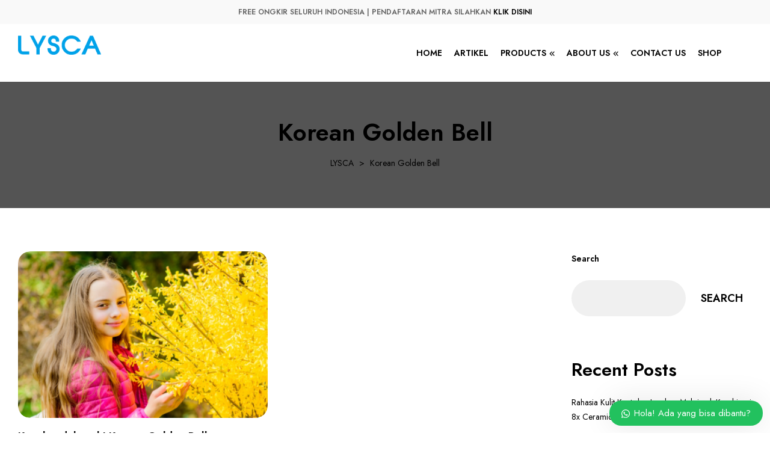

--- FILE ---
content_type: text/html; charset=UTF-8
request_url: https://lyscabeauty.com/tag/korean-golden-bell/
body_size: 31231
content:
<!doctype html>
<html dir="ltr" lang="en-US"
	prefix="og: https://ogp.me/ns#"  class="no-js">
<head>
    <meta charset="UTF-8">
    <meta name="viewport" content="width=device-width, initial-scale=1">
    <link rel="profile" href="http://gmpg.org/xfn/11">
	
		<!-- All in One SEO 4.2.7.1 - aioseo.com -->
		<meta name="robots" content="max-image-preview:large" />
		<link rel="canonical" href="https://lyscabeauty.com/tag/korean-golden-bell/" />
		<meta name="generator" content="All in One SEO (AIOSEO) 4.2.7.1 " />
		<script type="application/ld+json" class="aioseo-schema">
			{"@context":"https:\/\/schema.org","@graph":[{"@type":"BreadcrumbList","@id":"https:\/\/lyscabeauty.com\/tag\/korean-golden-bell\/#breadcrumblist","itemListElement":[{"@type":"ListItem","@id":"https:\/\/lyscabeauty.com\/#listItem","position":1,"item":{"@type":"WebPage","@id":"https:\/\/lyscabeauty.com\/","name":"Home","description":"Cerah Bersinar Setiap hari","url":"https:\/\/lyscabeauty.com\/"},"nextItem":"https:\/\/lyscabeauty.com\/tag\/korean-golden-bell\/#listItem"},{"@type":"ListItem","@id":"https:\/\/lyscabeauty.com\/tag\/korean-golden-bell\/#listItem","position":2,"item":{"@type":"WebPage","@id":"https:\/\/lyscabeauty.com\/tag\/korean-golden-bell\/","name":"Korean Golden Bell","url":"https:\/\/lyscabeauty.com\/tag\/korean-golden-bell\/"},"previousItem":"https:\/\/lyscabeauty.com\/#listItem"}]},{"@type":"CollectionPage","@id":"https:\/\/lyscabeauty.com\/tag\/korean-golden-bell\/#collectionpage","url":"https:\/\/lyscabeauty.com\/tag\/korean-golden-bell\/","name":"Korean Golden Bell - LYSCA","inLanguage":"en-US","isPartOf":{"@id":"https:\/\/lyscabeauty.com\/#website"},"breadcrumb":{"@id":"https:\/\/lyscabeauty.com\/tag\/korean-golden-bell\/#breadcrumblist"}},{"@type":"Organization","@id":"https:\/\/lyscabeauty.com\/#organization","name":"LYSCA","url":"https:\/\/lyscabeauty.com\/","logo":{"@type":"ImageObject","url":"https:\/\/i0.wp.com\/lyscabeauty.com\/wp-content\/uploads\/2022\/08\/cropped-logo.png?fit=1204%2C300&ssl=1","@id":"https:\/\/lyscabeauty.com\/#organizationLogo","width":1204,"height":300},"image":{"@id":"https:\/\/lyscabeauty.com\/#organizationLogo"}},{"@type":"WebSite","@id":"https:\/\/lyscabeauty.com\/#website","url":"https:\/\/lyscabeauty.com\/","name":"Lysca Beauty Official","description":"Cerah Bersinar Setiap Hari","inLanguage":"en-US","publisher":{"@id":"https:\/\/lyscabeauty.com\/#organization"}}]}
		</script>
		<!-- All in One SEO -->


	<!-- This site is optimized with the Yoast SEO Premium plugin v18.1 (Yoast SEO v18.2) - https://yoast.com/wordpress/plugins/seo/ -->
	<title>Korean Golden Bell - LYSCA</title>
	<link rel="canonical" href="https://lyscabeauty.com/tag/korean-golden-bell/" />
	<meta property="og:locale" content="en_US" />
	<meta property="og:type" content="article" />
	<meta property="og:title" content="Korean Golden Bell Archives" />
	<meta property="og:url" content="https://lyscabeauty.com/tag/korean-golden-bell/" />
	<meta property="og:site_name" content="LYSCA" />
	<meta name="twitter:card" content="summary_large_image" />
	<script type="application/ld+json" class="yoast-schema-graph">{"@context":"https://schema.org","@graph":[{"@type":"WebSite","@id":"https://lyscabeauty.com/#website","url":"https://lyscabeauty.com/","name":"LYSCA","description":"Cerah Bersinar Setiap Hari","potentialAction":[{"@type":"SearchAction","target":{"@type":"EntryPoint","urlTemplate":"https://lyscabeauty.com/?s={search_term_string}"},"query-input":"required name=search_term_string"}],"inLanguage":"en-US"},{"@type":"CollectionPage","@id":"https://lyscabeauty.com/tag/korean-golden-bell/#webpage","url":"https://lyscabeauty.com/tag/korean-golden-bell/","name":"Korean Golden Bell Archives - LYSCA","isPartOf":{"@id":"https://lyscabeauty.com/#website"},"breadcrumb":{"@id":"https://lyscabeauty.com/tag/korean-golden-bell/#breadcrumb"},"inLanguage":"en-US","potentialAction":[{"@type":"ReadAction","target":["https://lyscabeauty.com/tag/korean-golden-bell/"]}]},{"@type":"BreadcrumbList","@id":"https://lyscabeauty.com/tag/korean-golden-bell/#breadcrumb","itemListElement":[{"@type":"ListItem","position":1,"name":"Home","item":"https://lyscabeauty.com/"},{"@type":"ListItem","position":2,"name":"Korean Golden Bell"}]}]}</script>
	<!-- / Yoast SEO Premium plugin. -->


<link rel='dns-prefetch' href='//static.addtoany.com' />
<link rel='dns-prefetch' href='//secure.gravatar.com' />
<link rel='dns-prefetch' href='//www.googletagmanager.com' />
<link rel='dns-prefetch' href='//fonts.googleapis.com' />
<link rel='dns-prefetch' href='//i0.wp.com' />
<link rel='dns-prefetch' href='//c0.wp.com' />
<link rel='dns-prefetch' href='//jetpack.wordpress.com' />
<link rel='dns-prefetch' href='//s0.wp.com' />
<link rel='dns-prefetch' href='//public-api.wordpress.com' />
<link rel='dns-prefetch' href='//0.gravatar.com' />
<link rel='dns-prefetch' href='//1.gravatar.com' />
<link rel='dns-prefetch' href='//2.gravatar.com' />
<link rel='dns-prefetch' href='//widgets.wp.com' />
<link rel='dns-prefetch' href='//pagead2.googlesyndication.com' />
<link href='//fonts.gstatic.com' crossorigin rel='preconnect' />
<link rel="alternate" type="application/rss+xml" title="LYSCA &raquo; Feed" href="https://lyscabeauty.com/feed/" />
<link rel="alternate" type="application/rss+xml" title="LYSCA &raquo; Comments Feed" href="https://lyscabeauty.com/comments/feed/" />
<link rel="alternate" type="application/rss+xml" title="LYSCA &raquo; Korean Golden Bell Tag Feed" href="https://lyscabeauty.com/tag/korean-golden-bell/feed/" />
		<!-- This site uses the Google Analytics by MonsterInsights plugin v9.11.1 - Using Analytics tracking - https://www.monsterinsights.com/ -->
							<script src="//www.googletagmanager.com/gtag/js?id=G-9LZTYW51CR"  data-cfasync="false" data-wpfc-render="false" async></script>
			<script data-cfasync="false" data-wpfc-render="false">
				var mi_version = '9.11.1';
				var mi_track_user = true;
				var mi_no_track_reason = '';
								var MonsterInsightsDefaultLocations = {"page_location":"https:\/\/lyscabeauty.com\/tag\/korean-golden-bell\/"};
								if ( typeof MonsterInsightsPrivacyGuardFilter === 'function' ) {
					var MonsterInsightsLocations = (typeof MonsterInsightsExcludeQuery === 'object') ? MonsterInsightsPrivacyGuardFilter( MonsterInsightsExcludeQuery ) : MonsterInsightsPrivacyGuardFilter( MonsterInsightsDefaultLocations );
				} else {
					var MonsterInsightsLocations = (typeof MonsterInsightsExcludeQuery === 'object') ? MonsterInsightsExcludeQuery : MonsterInsightsDefaultLocations;
				}

								var disableStrs = [
										'ga-disable-G-9LZTYW51CR',
									];

				/* Function to detect opted out users */
				function __gtagTrackerIsOptedOut() {
					for (var index = 0; index < disableStrs.length; index++) {
						if (document.cookie.indexOf(disableStrs[index] + '=true') > -1) {
							return true;
						}
					}

					return false;
				}

				/* Disable tracking if the opt-out cookie exists. */
				if (__gtagTrackerIsOptedOut()) {
					for (var index = 0; index < disableStrs.length; index++) {
						window[disableStrs[index]] = true;
					}
				}

				/* Opt-out function */
				function __gtagTrackerOptout() {
					for (var index = 0; index < disableStrs.length; index++) {
						document.cookie = disableStrs[index] + '=true; expires=Thu, 31 Dec 2099 23:59:59 UTC; path=/';
						window[disableStrs[index]] = true;
					}
				}

				if ('undefined' === typeof gaOptout) {
					function gaOptout() {
						__gtagTrackerOptout();
					}
				}
								window.dataLayer = window.dataLayer || [];

				window.MonsterInsightsDualTracker = {
					helpers: {},
					trackers: {},
				};
				if (mi_track_user) {
					function __gtagDataLayer() {
						dataLayer.push(arguments);
					}

					function __gtagTracker(type, name, parameters) {
						if (!parameters) {
							parameters = {};
						}

						if (parameters.send_to) {
							__gtagDataLayer.apply(null, arguments);
							return;
						}

						if (type === 'event') {
														parameters.send_to = monsterinsights_frontend.v4_id;
							var hookName = name;
							if (typeof parameters['event_category'] !== 'undefined') {
								hookName = parameters['event_category'] + ':' + name;
							}

							if (typeof MonsterInsightsDualTracker.trackers[hookName] !== 'undefined') {
								MonsterInsightsDualTracker.trackers[hookName](parameters);
							} else {
								__gtagDataLayer('event', name, parameters);
							}
							
						} else {
							__gtagDataLayer.apply(null, arguments);
						}
					}

					__gtagTracker('js', new Date());
					__gtagTracker('set', {
						'developer_id.dZGIzZG': true,
											});
					if ( MonsterInsightsLocations.page_location ) {
						__gtagTracker('set', MonsterInsightsLocations);
					}
										__gtagTracker('config', 'G-9LZTYW51CR', {"forceSSL":"true","link_attribution":"true"} );
										window.gtag = __gtagTracker;										(function () {
						/* https://developers.google.com/analytics/devguides/collection/analyticsjs/ */
						/* ga and __gaTracker compatibility shim. */
						var noopfn = function () {
							return null;
						};
						var newtracker = function () {
							return new Tracker();
						};
						var Tracker = function () {
							return null;
						};
						var p = Tracker.prototype;
						p.get = noopfn;
						p.set = noopfn;
						p.send = function () {
							var args = Array.prototype.slice.call(arguments);
							args.unshift('send');
							__gaTracker.apply(null, args);
						};
						var __gaTracker = function () {
							var len = arguments.length;
							if (len === 0) {
								return;
							}
							var f = arguments[len - 1];
							if (typeof f !== 'object' || f === null || typeof f.hitCallback !== 'function') {
								if ('send' === arguments[0]) {
									var hitConverted, hitObject = false, action;
									if ('event' === arguments[1]) {
										if ('undefined' !== typeof arguments[3]) {
											hitObject = {
												'eventAction': arguments[3],
												'eventCategory': arguments[2],
												'eventLabel': arguments[4],
												'value': arguments[5] ? arguments[5] : 1,
											}
										}
									}
									if ('pageview' === arguments[1]) {
										if ('undefined' !== typeof arguments[2]) {
											hitObject = {
												'eventAction': 'page_view',
												'page_path': arguments[2],
											}
										}
									}
									if (typeof arguments[2] === 'object') {
										hitObject = arguments[2];
									}
									if (typeof arguments[5] === 'object') {
										Object.assign(hitObject, arguments[5]);
									}
									if ('undefined' !== typeof arguments[1].hitType) {
										hitObject = arguments[1];
										if ('pageview' === hitObject.hitType) {
											hitObject.eventAction = 'page_view';
										}
									}
									if (hitObject) {
										action = 'timing' === arguments[1].hitType ? 'timing_complete' : hitObject.eventAction;
										hitConverted = mapArgs(hitObject);
										__gtagTracker('event', action, hitConverted);
									}
								}
								return;
							}

							function mapArgs(args) {
								var arg, hit = {};
								var gaMap = {
									'eventCategory': 'event_category',
									'eventAction': 'event_action',
									'eventLabel': 'event_label',
									'eventValue': 'event_value',
									'nonInteraction': 'non_interaction',
									'timingCategory': 'event_category',
									'timingVar': 'name',
									'timingValue': 'value',
									'timingLabel': 'event_label',
									'page': 'page_path',
									'location': 'page_location',
									'title': 'page_title',
									'referrer' : 'page_referrer',
								};
								for (arg in args) {
																		if (!(!args.hasOwnProperty(arg) || !gaMap.hasOwnProperty(arg))) {
										hit[gaMap[arg]] = args[arg];
									} else {
										hit[arg] = args[arg];
									}
								}
								return hit;
							}

							try {
								f.hitCallback();
							} catch (ex) {
							}
						};
						__gaTracker.create = newtracker;
						__gaTracker.getByName = newtracker;
						__gaTracker.getAll = function () {
							return [];
						};
						__gaTracker.remove = noopfn;
						__gaTracker.loaded = true;
						window['__gaTracker'] = __gaTracker;
					})();
									} else {
										console.log("");
					(function () {
						function __gtagTracker() {
							return null;
						}

						window['__gtagTracker'] = __gtagTracker;
						window['gtag'] = __gtagTracker;
					})();
									}
			</script>
							<!-- / Google Analytics by MonsterInsights -->
		<style id='wp-img-auto-sizes-contain-inline-css'>
img:is([sizes=auto i],[sizes^="auto," i]){contain-intrinsic-size:3000px 1500px}
/*# sourceURL=wp-img-auto-sizes-contain-inline-css */
</style>
<link rel='stylesheet' id='opal-boostrap-css' href='https://lyscabeauty.com/wp-content/themes/beautifo/assets/css/opal-boostrap.css?ver=6.9' media='all' />
<link rel='stylesheet' id='wp-block-library-css' href='https://c0.wp.com/c/6.9/wp-includes/css/dist/block-library/style.min.css' media='all' />
<style id='wp-block-library-inline-css'>
.has-text-align-justify{text-align:justify;}

/*# sourceURL=wp-block-library-inline-css */
</style><style id='wp-block-heading-inline-css'>
h1:where(.wp-block-heading).has-background,h2:where(.wp-block-heading).has-background,h3:where(.wp-block-heading).has-background,h4:where(.wp-block-heading).has-background,h5:where(.wp-block-heading).has-background,h6:where(.wp-block-heading).has-background{padding:1.25em 2.375em}h1.has-text-align-left[style*=writing-mode]:where([style*=vertical-lr]),h1.has-text-align-right[style*=writing-mode]:where([style*=vertical-rl]),h2.has-text-align-left[style*=writing-mode]:where([style*=vertical-lr]),h2.has-text-align-right[style*=writing-mode]:where([style*=vertical-rl]),h3.has-text-align-left[style*=writing-mode]:where([style*=vertical-lr]),h3.has-text-align-right[style*=writing-mode]:where([style*=vertical-rl]),h4.has-text-align-left[style*=writing-mode]:where([style*=vertical-lr]),h4.has-text-align-right[style*=writing-mode]:where([style*=vertical-rl]),h5.has-text-align-left[style*=writing-mode]:where([style*=vertical-lr]),h5.has-text-align-right[style*=writing-mode]:where([style*=vertical-rl]),h6.has-text-align-left[style*=writing-mode]:where([style*=vertical-lr]),h6.has-text-align-right[style*=writing-mode]:where([style*=vertical-rl]){rotate:180deg}
/*# sourceURL=https://c0.wp.com/c/6.9/wp-includes/blocks/heading/style.min.css */
</style>
<style id='wp-block-latest-comments-inline-css'>
ol.wp-block-latest-comments{box-sizing:border-box;margin-left:0}:where(.wp-block-latest-comments:not([style*=line-height] .wp-block-latest-comments__comment)){line-height:1.1}:where(.wp-block-latest-comments:not([style*=line-height] .wp-block-latest-comments__comment-excerpt p)){line-height:1.8}.has-dates :where(.wp-block-latest-comments:not([style*=line-height])),.has-excerpts :where(.wp-block-latest-comments:not([style*=line-height])){line-height:1.5}.wp-block-latest-comments .wp-block-latest-comments{padding-left:0}.wp-block-latest-comments__comment{list-style:none;margin-bottom:1em}.has-avatars .wp-block-latest-comments__comment{list-style:none;min-height:2.25em}.has-avatars .wp-block-latest-comments__comment .wp-block-latest-comments__comment-excerpt,.has-avatars .wp-block-latest-comments__comment .wp-block-latest-comments__comment-meta{margin-left:3.25em}.wp-block-latest-comments__comment-excerpt p{font-size:.875em;margin:.36em 0 1.4em}.wp-block-latest-comments__comment-date{display:block;font-size:.75em}.wp-block-latest-comments .avatar,.wp-block-latest-comments__comment-avatar{border-radius:1.5em;display:block;float:left;height:2.5em;margin-right:.75em;width:2.5em}.wp-block-latest-comments[class*=-font-size] a,.wp-block-latest-comments[style*=font-size] a{font-size:inherit}
/*# sourceURL=https://c0.wp.com/c/6.9/wp-includes/blocks/latest-comments/style.min.css */
</style>
<style id='wp-block-latest-posts-inline-css'>
.wp-block-latest-posts{box-sizing:border-box}.wp-block-latest-posts.alignleft{margin-right:2em}.wp-block-latest-posts.alignright{margin-left:2em}.wp-block-latest-posts.wp-block-latest-posts__list{list-style:none}.wp-block-latest-posts.wp-block-latest-posts__list li{clear:both;overflow-wrap:break-word}.wp-block-latest-posts.is-grid{display:flex;flex-wrap:wrap}.wp-block-latest-posts.is-grid li{margin:0 1.25em 1.25em 0;width:100%}@media (min-width:600px){.wp-block-latest-posts.columns-2 li{width:calc(50% - .625em)}.wp-block-latest-posts.columns-2 li:nth-child(2n){margin-right:0}.wp-block-latest-posts.columns-3 li{width:calc(33.33333% - .83333em)}.wp-block-latest-posts.columns-3 li:nth-child(3n){margin-right:0}.wp-block-latest-posts.columns-4 li{width:calc(25% - .9375em)}.wp-block-latest-posts.columns-4 li:nth-child(4n){margin-right:0}.wp-block-latest-posts.columns-5 li{width:calc(20% - 1em)}.wp-block-latest-posts.columns-5 li:nth-child(5n){margin-right:0}.wp-block-latest-posts.columns-6 li{width:calc(16.66667% - 1.04167em)}.wp-block-latest-posts.columns-6 li:nth-child(6n){margin-right:0}}:root :where(.wp-block-latest-posts.is-grid){padding:0}:root :where(.wp-block-latest-posts.wp-block-latest-posts__list){padding-left:0}.wp-block-latest-posts__post-author,.wp-block-latest-posts__post-date{display:block;font-size:.8125em}.wp-block-latest-posts__post-excerpt,.wp-block-latest-posts__post-full-content{margin-bottom:1em;margin-top:.5em}.wp-block-latest-posts__featured-image a{display:inline-block}.wp-block-latest-posts__featured-image img{height:auto;max-width:100%;width:auto}.wp-block-latest-posts__featured-image.alignleft{float:left;margin-right:1em}.wp-block-latest-posts__featured-image.alignright{float:right;margin-left:1em}.wp-block-latest-posts__featured-image.aligncenter{margin-bottom:1em;text-align:center}
/*# sourceURL=https://c0.wp.com/c/6.9/wp-includes/blocks/latest-posts/style.min.css */
</style>
<style id='wp-block-search-inline-css'>
.wp-block-search__button{margin-left:10px;word-break:normal}.wp-block-search__button.has-icon{line-height:0}.wp-block-search__button svg{height:1.25em;min-height:24px;min-width:24px;width:1.25em;fill:currentColor;vertical-align:text-bottom}:where(.wp-block-search__button){border:1px solid #ccc;padding:6px 10px}.wp-block-search__inside-wrapper{display:flex;flex:auto;flex-wrap:nowrap;max-width:100%}.wp-block-search__label{width:100%}.wp-block-search.wp-block-search__button-only .wp-block-search__button{box-sizing:border-box;display:flex;flex-shrink:0;justify-content:center;margin-left:0;max-width:100%}.wp-block-search.wp-block-search__button-only .wp-block-search__inside-wrapper{min-width:0!important;transition-property:width}.wp-block-search.wp-block-search__button-only .wp-block-search__input{flex-basis:100%;transition-duration:.3s}.wp-block-search.wp-block-search__button-only.wp-block-search__searchfield-hidden,.wp-block-search.wp-block-search__button-only.wp-block-search__searchfield-hidden .wp-block-search__inside-wrapper{overflow:hidden}.wp-block-search.wp-block-search__button-only.wp-block-search__searchfield-hidden .wp-block-search__input{border-left-width:0!important;border-right-width:0!important;flex-basis:0;flex-grow:0;margin:0;min-width:0!important;padding-left:0!important;padding-right:0!important;width:0!important}:where(.wp-block-search__input){appearance:none;border:1px solid #949494;flex-grow:1;font-family:inherit;font-size:inherit;font-style:inherit;font-weight:inherit;letter-spacing:inherit;line-height:inherit;margin-left:0;margin-right:0;min-width:3rem;padding:8px;text-decoration:unset!important;text-transform:inherit}:where(.wp-block-search__button-inside .wp-block-search__inside-wrapper){background-color:#fff;border:1px solid #949494;box-sizing:border-box;padding:4px}:where(.wp-block-search__button-inside .wp-block-search__inside-wrapper) .wp-block-search__input{border:none;border-radius:0;padding:0 4px}:where(.wp-block-search__button-inside .wp-block-search__inside-wrapper) .wp-block-search__input:focus{outline:none}:where(.wp-block-search__button-inside .wp-block-search__inside-wrapper) :where(.wp-block-search__button){padding:4px 8px}.wp-block-search.aligncenter .wp-block-search__inside-wrapper{margin:auto}.wp-block[data-align=right] .wp-block-search.wp-block-search__button-only .wp-block-search__inside-wrapper{float:right}
/*# sourceURL=https://c0.wp.com/c/6.9/wp-includes/blocks/search/style.min.css */
</style>
<style id='wp-block-tag-cloud-inline-css'>
.wp-block-tag-cloud{box-sizing:border-box}.wp-block-tag-cloud.aligncenter{justify-content:center;text-align:center}.wp-block-tag-cloud a{display:inline-block;margin-right:5px}.wp-block-tag-cloud span{display:inline-block;margin-left:5px;text-decoration:none}:root :where(.wp-block-tag-cloud.is-style-outline){display:flex;flex-wrap:wrap;gap:1ch}:root :where(.wp-block-tag-cloud.is-style-outline a){border:1px solid;font-size:unset!important;margin-right:0;padding:1ch 2ch;text-decoration:none!important}
/*# sourceURL=https://c0.wp.com/c/6.9/wp-includes/blocks/tag-cloud/style.min.css */
</style>
<style id='wp-block-embed-inline-css'>
.wp-block-embed.alignleft,.wp-block-embed.alignright,.wp-block[data-align=left]>[data-type="core/embed"],.wp-block[data-align=right]>[data-type="core/embed"]{max-width:360px;width:100%}.wp-block-embed.alignleft .wp-block-embed__wrapper,.wp-block-embed.alignright .wp-block-embed__wrapper,.wp-block[data-align=left]>[data-type="core/embed"] .wp-block-embed__wrapper,.wp-block[data-align=right]>[data-type="core/embed"] .wp-block-embed__wrapper{min-width:280px}.wp-block-cover .wp-block-embed{min-height:240px;min-width:320px}.wp-block-embed{overflow-wrap:break-word}.wp-block-embed :where(figcaption){margin-bottom:1em;margin-top:.5em}.wp-block-embed iframe{max-width:100%}.wp-block-embed__wrapper{position:relative}.wp-embed-responsive .wp-has-aspect-ratio .wp-block-embed__wrapper:before{content:"";display:block;padding-top:50%}.wp-embed-responsive .wp-has-aspect-ratio iframe{bottom:0;height:100%;left:0;position:absolute;right:0;top:0;width:100%}.wp-embed-responsive .wp-embed-aspect-21-9 .wp-block-embed__wrapper:before{padding-top:42.85%}.wp-embed-responsive .wp-embed-aspect-18-9 .wp-block-embed__wrapper:before{padding-top:50%}.wp-embed-responsive .wp-embed-aspect-16-9 .wp-block-embed__wrapper:before{padding-top:56.25%}.wp-embed-responsive .wp-embed-aspect-4-3 .wp-block-embed__wrapper:before{padding-top:75%}.wp-embed-responsive .wp-embed-aspect-1-1 .wp-block-embed__wrapper:before{padding-top:100%}.wp-embed-responsive .wp-embed-aspect-9-16 .wp-block-embed__wrapper:before{padding-top:177.77%}.wp-embed-responsive .wp-embed-aspect-1-2 .wp-block-embed__wrapper:before{padding-top:200%}
/*# sourceURL=https://c0.wp.com/c/6.9/wp-includes/blocks/embed/style.min.css */
</style>
<style id='wp-block-group-inline-css'>
.wp-block-group{box-sizing:border-box}:where(.wp-block-group.wp-block-group-is-layout-constrained){position:relative}
/*# sourceURL=https://c0.wp.com/c/6.9/wp-includes/blocks/group/style.min.css */
</style>
<style id='global-styles-inline-css'>
:root{--wp--preset--aspect-ratio--square: 1;--wp--preset--aspect-ratio--4-3: 4/3;--wp--preset--aspect-ratio--3-4: 3/4;--wp--preset--aspect-ratio--3-2: 3/2;--wp--preset--aspect-ratio--2-3: 2/3;--wp--preset--aspect-ratio--16-9: 16/9;--wp--preset--aspect-ratio--9-16: 9/16;--wp--preset--color--black: #000000;--wp--preset--color--cyan-bluish-gray: #abb8c3;--wp--preset--color--white: #ffffff;--wp--preset--color--pale-pink: #f78da7;--wp--preset--color--vivid-red: #cf2e2e;--wp--preset--color--luminous-vivid-orange: #ff6900;--wp--preset--color--luminous-vivid-amber: #fcb900;--wp--preset--color--light-green-cyan: #7bdcb5;--wp--preset--color--vivid-green-cyan: #00d084;--wp--preset--color--pale-cyan-blue: #8ed1fc;--wp--preset--color--vivid-cyan-blue: #0693e3;--wp--preset--color--vivid-purple: #9b51e0;--wp--preset--gradient--vivid-cyan-blue-to-vivid-purple: linear-gradient(135deg,rgb(6,147,227) 0%,rgb(155,81,224) 100%);--wp--preset--gradient--light-green-cyan-to-vivid-green-cyan: linear-gradient(135deg,rgb(122,220,180) 0%,rgb(0,208,130) 100%);--wp--preset--gradient--luminous-vivid-amber-to-luminous-vivid-orange: linear-gradient(135deg,rgb(252,185,0) 0%,rgb(255,105,0) 100%);--wp--preset--gradient--luminous-vivid-orange-to-vivid-red: linear-gradient(135deg,rgb(255,105,0) 0%,rgb(207,46,46) 100%);--wp--preset--gradient--very-light-gray-to-cyan-bluish-gray: linear-gradient(135deg,rgb(238,238,238) 0%,rgb(169,184,195) 100%);--wp--preset--gradient--cool-to-warm-spectrum: linear-gradient(135deg,rgb(74,234,220) 0%,rgb(151,120,209) 20%,rgb(207,42,186) 40%,rgb(238,44,130) 60%,rgb(251,105,98) 80%,rgb(254,248,76) 100%);--wp--preset--gradient--blush-light-purple: linear-gradient(135deg,rgb(255,206,236) 0%,rgb(152,150,240) 100%);--wp--preset--gradient--blush-bordeaux: linear-gradient(135deg,rgb(254,205,165) 0%,rgb(254,45,45) 50%,rgb(107,0,62) 100%);--wp--preset--gradient--luminous-dusk: linear-gradient(135deg,rgb(255,203,112) 0%,rgb(199,81,192) 50%,rgb(65,88,208) 100%);--wp--preset--gradient--pale-ocean: linear-gradient(135deg,rgb(255,245,203) 0%,rgb(182,227,212) 50%,rgb(51,167,181) 100%);--wp--preset--gradient--electric-grass: linear-gradient(135deg,rgb(202,248,128) 0%,rgb(113,206,126) 100%);--wp--preset--gradient--midnight: linear-gradient(135deg,rgb(2,3,129) 0%,rgb(40,116,252) 100%);--wp--preset--font-size--small: 13px;--wp--preset--font-size--medium: 20px;--wp--preset--font-size--large: 36px;--wp--preset--font-size--x-large: 42px;--wp--preset--spacing--20: 0.44rem;--wp--preset--spacing--30: 0.67rem;--wp--preset--spacing--40: 1rem;--wp--preset--spacing--50: 1.5rem;--wp--preset--spacing--60: 2.25rem;--wp--preset--spacing--70: 3.38rem;--wp--preset--spacing--80: 5.06rem;--wp--preset--shadow--natural: 6px 6px 9px rgba(0, 0, 0, 0.2);--wp--preset--shadow--deep: 12px 12px 50px rgba(0, 0, 0, 0.4);--wp--preset--shadow--sharp: 6px 6px 0px rgba(0, 0, 0, 0.2);--wp--preset--shadow--outlined: 6px 6px 0px -3px rgb(255, 255, 255), 6px 6px rgb(0, 0, 0);--wp--preset--shadow--crisp: 6px 6px 0px rgb(0, 0, 0);}:where(.is-layout-flex){gap: 0.5em;}:where(.is-layout-grid){gap: 0.5em;}body .is-layout-flex{display: flex;}.is-layout-flex{flex-wrap: wrap;align-items: center;}.is-layout-flex > :is(*, div){margin: 0;}body .is-layout-grid{display: grid;}.is-layout-grid > :is(*, div){margin: 0;}:where(.wp-block-columns.is-layout-flex){gap: 2em;}:where(.wp-block-columns.is-layout-grid){gap: 2em;}:where(.wp-block-post-template.is-layout-flex){gap: 1.25em;}:where(.wp-block-post-template.is-layout-grid){gap: 1.25em;}.has-black-color{color: var(--wp--preset--color--black) !important;}.has-cyan-bluish-gray-color{color: var(--wp--preset--color--cyan-bluish-gray) !important;}.has-white-color{color: var(--wp--preset--color--white) !important;}.has-pale-pink-color{color: var(--wp--preset--color--pale-pink) !important;}.has-vivid-red-color{color: var(--wp--preset--color--vivid-red) !important;}.has-luminous-vivid-orange-color{color: var(--wp--preset--color--luminous-vivid-orange) !important;}.has-luminous-vivid-amber-color{color: var(--wp--preset--color--luminous-vivid-amber) !important;}.has-light-green-cyan-color{color: var(--wp--preset--color--light-green-cyan) !important;}.has-vivid-green-cyan-color{color: var(--wp--preset--color--vivid-green-cyan) !important;}.has-pale-cyan-blue-color{color: var(--wp--preset--color--pale-cyan-blue) !important;}.has-vivid-cyan-blue-color{color: var(--wp--preset--color--vivid-cyan-blue) !important;}.has-vivid-purple-color{color: var(--wp--preset--color--vivid-purple) !important;}.has-black-background-color{background-color: var(--wp--preset--color--black) !important;}.has-cyan-bluish-gray-background-color{background-color: var(--wp--preset--color--cyan-bluish-gray) !important;}.has-white-background-color{background-color: var(--wp--preset--color--white) !important;}.has-pale-pink-background-color{background-color: var(--wp--preset--color--pale-pink) !important;}.has-vivid-red-background-color{background-color: var(--wp--preset--color--vivid-red) !important;}.has-luminous-vivid-orange-background-color{background-color: var(--wp--preset--color--luminous-vivid-orange) !important;}.has-luminous-vivid-amber-background-color{background-color: var(--wp--preset--color--luminous-vivid-amber) !important;}.has-light-green-cyan-background-color{background-color: var(--wp--preset--color--light-green-cyan) !important;}.has-vivid-green-cyan-background-color{background-color: var(--wp--preset--color--vivid-green-cyan) !important;}.has-pale-cyan-blue-background-color{background-color: var(--wp--preset--color--pale-cyan-blue) !important;}.has-vivid-cyan-blue-background-color{background-color: var(--wp--preset--color--vivid-cyan-blue) !important;}.has-vivid-purple-background-color{background-color: var(--wp--preset--color--vivid-purple) !important;}.has-black-border-color{border-color: var(--wp--preset--color--black) !important;}.has-cyan-bluish-gray-border-color{border-color: var(--wp--preset--color--cyan-bluish-gray) !important;}.has-white-border-color{border-color: var(--wp--preset--color--white) !important;}.has-pale-pink-border-color{border-color: var(--wp--preset--color--pale-pink) !important;}.has-vivid-red-border-color{border-color: var(--wp--preset--color--vivid-red) !important;}.has-luminous-vivid-orange-border-color{border-color: var(--wp--preset--color--luminous-vivid-orange) !important;}.has-luminous-vivid-amber-border-color{border-color: var(--wp--preset--color--luminous-vivid-amber) !important;}.has-light-green-cyan-border-color{border-color: var(--wp--preset--color--light-green-cyan) !important;}.has-vivid-green-cyan-border-color{border-color: var(--wp--preset--color--vivid-green-cyan) !important;}.has-pale-cyan-blue-border-color{border-color: var(--wp--preset--color--pale-cyan-blue) !important;}.has-vivid-cyan-blue-border-color{border-color: var(--wp--preset--color--vivid-cyan-blue) !important;}.has-vivid-purple-border-color{border-color: var(--wp--preset--color--vivid-purple) !important;}.has-vivid-cyan-blue-to-vivid-purple-gradient-background{background: var(--wp--preset--gradient--vivid-cyan-blue-to-vivid-purple) !important;}.has-light-green-cyan-to-vivid-green-cyan-gradient-background{background: var(--wp--preset--gradient--light-green-cyan-to-vivid-green-cyan) !important;}.has-luminous-vivid-amber-to-luminous-vivid-orange-gradient-background{background: var(--wp--preset--gradient--luminous-vivid-amber-to-luminous-vivid-orange) !important;}.has-luminous-vivid-orange-to-vivid-red-gradient-background{background: var(--wp--preset--gradient--luminous-vivid-orange-to-vivid-red) !important;}.has-very-light-gray-to-cyan-bluish-gray-gradient-background{background: var(--wp--preset--gradient--very-light-gray-to-cyan-bluish-gray) !important;}.has-cool-to-warm-spectrum-gradient-background{background: var(--wp--preset--gradient--cool-to-warm-spectrum) !important;}.has-blush-light-purple-gradient-background{background: var(--wp--preset--gradient--blush-light-purple) !important;}.has-blush-bordeaux-gradient-background{background: var(--wp--preset--gradient--blush-bordeaux) !important;}.has-luminous-dusk-gradient-background{background: var(--wp--preset--gradient--luminous-dusk) !important;}.has-pale-ocean-gradient-background{background: var(--wp--preset--gradient--pale-ocean) !important;}.has-electric-grass-gradient-background{background: var(--wp--preset--gradient--electric-grass) !important;}.has-midnight-gradient-background{background: var(--wp--preset--gradient--midnight) !important;}.has-small-font-size{font-size: var(--wp--preset--font-size--small) !important;}.has-medium-font-size{font-size: var(--wp--preset--font-size--medium) !important;}.has-large-font-size{font-size: var(--wp--preset--font-size--large) !important;}.has-x-large-font-size{font-size: var(--wp--preset--font-size--x-large) !important;}
/*# sourceURL=global-styles-inline-css */
</style>

<link rel='stylesheet' id='elementor-frontend-css' href='https://lyscabeauty.com/wp-content/plugins/elementor/assets/css/frontend-lite.min.css?ver=3.7.1' media='all' />
<link rel='stylesheet' id='beautifo-style-css' href='https://lyscabeauty.com/wp-content/themes/beautifo/style.css?ver=6.9' media='all' />
<style id='beautifo-style-inline-css'>
body, input, button, select, textarea{font-family:"Jost", -apple-system, BlinkMacSystemFont, "Segoe UI", Roboto, "Helvetica Neue", Arial, sans-serif;font-weight:400;color:#666666}html { font-size:16px;}.c-heading{color:#000000;}.c-primary{color:#fa9090;}.bg-primary{background-color:#fa9090;}.b-primary{border-color:#fa9090;}.button-primary:hover{background-color:#f75e5e;border-color:#f75e5e;}.c-secondary {color:#ff5b5b;}.bg-secondary {background-color:#ff5b5b;}.b-secondary{border-color:#ff5b5b;}.button-secondary:hover{background-color:#ff2929;}blockquote cite,input[type="text"]::placeholder,input[type="email"]::placeholder,input[type="url"]::placeholder,input[type="password"]::placeholder,input[type="search"]::placeholder,input[type="number"]::placeholder,input[type="tel"]::placeholder,input[type="range"]::placeholder,input[type="date"]::placeholder,input[type="month"]::placeholder,input[type="week"]::placeholder,input[type="time"]::placeholder,input[type="datetime"]::placeholder,input[type="datetime-local"]::placeholder,input[type="color"]::placeholder,textarea::placeholder,.mainmenu-container li a span,.c-body,.vertical-navigation ul.menu .sub-menu li > a:not(:hover),.site-header-account .account-links-menu li a,.site-header-account .account-dashboard li a,.comment-form a,.cart-collaterals .cart_totals th,#payment .payment_methods li.woocommerce-notice,#payment .payment_methods li.woocommerce-notice--info,#payment .payment_methods li.woocommerce-info,table.woocommerce-checkout-review-order-table th,.opal-style-1.search-form-wapper .search-submit span,.opal-style-1.search-form-wapper .search-submit span:before,.elementor-nav-menu--dropdown a,.elementor-search-form--skin-minimal .elementor-search-form__icon,.woocommerce-shipping-fields .select2-container--default .select2-selection--single .select2-selection__rendered,.woocommerce-billing-fields .select2-container--default .select2-selection--single .select2-selection__rendered,.opal-currency_switcher .list-currency button[type="submit"],li.product .posted_in a,.select-items div,.single-product div.type-product .summary .price del,.single-product div.type-product .product_meta span span,.single-product div.type-product .product_meta .tagged_as a,.single-product div.type-product .product_meta .posted_in a,.single-product div.type-product .product_meta .sku,.single-product div.type-product .pbr-social-share a:not(:hover) {color:#666666; }.button-outline,.woo-variation-swatches .variable-items-wrapper .button-variable-item:not(.radio-variable-item),.widget-area strong,h1,.site-title,h2,h3,.page-header .page-title,h4,h5,h6,.h1,.h2,.h3,.h4,.h5,.h6,blockquote,.form-group .form-row label,label,th,a,.main-navigation .top-menu > li > a,.menu-toggle,.vertical-navigation ul.menu > li > a,.page-numbers.next:not(ul),.page-numbers.prev:not(ul),.header-search .search-button,.pbr-social-share a,.entry-content blockquote cite a,.entry-content dt,.entry-content th,.tags-links .tags-title,.osf-portfolio-info .label,.site-header-account > a i,.site-header-account > a .text-account,.site-header-account > a .submenu-indicator,.comment-content strong,.comment-author,.comment-author a,.comment-metadata a.comment-edit-link,.comment-content table th,.comment-content dt,.widget_search button[type="submit"],.widget_meta a,.widget_pages a,.widget_archive a,.widget_categories a,.widget_nav_menu a,.c-heading,fieldset legend,.post-navigation .nav-link a,.author-wrapper .author-name,.search .site-content .page-title,#secondary .widget_product_categories .current-cat > a,#secondary .widget_product_categories .current-cat > .count,.widget_recent_entries li.item-recent-post a,.elementor-element .elementor-widget-wp-widget-recent-posts li.item-recent-post a,table.shop_table_responsive tbody th,.filter-close,table.cart:not(.wishlist_table) th,.cart-collaterals .cart_totals .order-total .woocommerce-Price-amount,.cart-collaterals .cart_totals .amount,.woocommerce-checkout .woocommerce-form-coupon-toggle .woocommerce-info,#payment .payment_methods > .wc_payment_method > label,table.woocommerce-checkout-review-order-table .order-total .woocommerce-Price-amount,table.woocommerce-checkout-review-order-table .product-name,.woocommerce-billing-fields label,.woocommerce-billing-fields > h3,.page-header .woocommerce-billing-fields > .page-title,.woocommerce-additional-fields label,.cart th,.shop_table th,.woocommerce-account .woocommerce-MyAccount-content strong,.woocommerce-account .woocommerce-MyAccount-content .woocommerce-Price-amount,.osf-sorting .gridlist-toggle a.active,.osf-sorting .gridlist-toggle a:hover,#reviews .commentlist li .woocommerce-review__author,.woocommerce-Tabs-panel table.shop_attributes th,#osf-accordion-container table.shop_attributes th,.single-product div.type-product .quantity_label,.single-product div.type-product form.cart .quantity,.single-product div.type-product table.variations label,.woocommerce-tabs ul.tabs li a,.woocommerce-tabs#osf-accordion-container [data-accordion] [data-control],.woocommerce-widget-layered-nav .osf-label-type,.woo-variation-swatches-stylesheet-disabled .variable-items-wrapper .variable-item:not(.radio-variable-item).button-variable-item:not(.disabled) .variable-item-span,.elementor-opal-countdown-wrapper .elementor-countdown-digits,.elementor-featured-box-wrapper .elementor-featured-box-icon i,.elementor-featured-box-wrapper .elementor-featured-box-title,.elementor-widget-opal-image-hotspots .elementor-accordion .elementor-tab-title,.elementor-nav-menu--main .elementor-nav-menu a,.elementor-portfolio__filter,.elementor-price-table__currency,.elementor-price-table__integer-part,.countdown-times b,.elementor-progress-percentage,.elementor-widget-progress .elementor-title,.elementor-teams-wrapper .elementor-team-name,.elementor-widget-opal-testimonials .elementor-testimonial-title,.header-button i,.header-button .title,.header-button .count-text,.header-button .amount,.header-button .text-wishlist,.wishlist_table .product-price,.stock .label,li.product h2 a,li.product h3 a,li.product .page-header .page-title a,.page-header li.product .page-title a,li.product .woocommerce-loop-product__title a,.shop-action a[class*="product_type_"],.shop-action .yith-wcqv-button,.shop-action .yith-wcwl-add-to-wishlist > div > a,.shop-action .compare,.single-product div.type-product .summary .price,.single-product div.type-product .product_meta,.single-product div.type-product .pbr-social-share .social-share-header {color:#000000; }.button-custom:hover i,.breadcrumb a:hover,.breadcrumb a:hover span,.list-check li:before,.main-navigation .top-menu > li:hover > a,.main-navigation .top-menu > li:active > a,.main-navigation .top-menu > li:focus > a,.mainmenu-container li.current-menu-item > a,.mainmenu-container li.current-menu-parent > a,.mainmenu-container .menu-item > a:hover,.page-numbers:not(ul),.page-numbers.next:not(ul):hover,.page-numbers.prev:not(ul):hover,.site-header .header-group .search-submit:hover,.site-header .header-group .search-submit:focus,.entry-header .entry-title a:hover,.entry-meta .author a:not(:hover),.pbr-social-share a:hover,.post-navigation > div:hover .nav-title,.post-navigation > div:hover a,.post-navigation > div:hover b,.post-navigation > div:hover i,.osf-portfolio-info i,.site-header-account > a:hover i,.site-header-account > a:hover .text-account,.site-header-account > a:hover .submenu-indicator,.comment-author a:hover,.comment-metadata a:hover,.comment-reply-link,.title-with-icon:before,.widget_recent_entries li a:hover,.widget_recent_entries li a:active,.button-outline-primary,.elementor-wpcf7-button-outline_primary input[type="button"],.elementor-wpcf7-button-outline_primary input[type="submit"],.elementor-wpcf7-button-outline_primary button[type="submit"],.mailchimp-button-outline_primary button,.mailchimp-button-outline_primary button[type="submit"],.mailchimp-button-outline_primary input[type="submit"],.elementor-element.elementor-button-outline_primary .elementor-button,.btn-link,.elementor-element.elementor-button-link .elementor-button,.button-link,.elementor-wpcf7-button-link input[type="button"][type="submit"],.elementor-wpcf7-button-link input[type="submit"],.elementor-wpcf7-button-link button[type="submit"],.mailchimp-button-link button,.mailchimp-button-link button[type="submit"],.mailchimp-button-link input[type="submit"],.c-primary,.mainmenu-container ul ul .menu-item > a:hover,.mainmenu-container ul ul .menu-item > a:active,.mainmenu-container ul ul .menu-item > a:focus,.navigation-button .menu-toggle:hover,.navigation-button .menu-toggle:focus,.entry-content blockquote cite a:hover,.site-header-account .account-dropdown a.register-link,.site-header-account .account-dropdown a.lostpass-link,.comment-form a:hover,#secondary .elementor-widget-container h5:first-of-type,.elementor-featured-box-wrapper:hover .elementor-featured-box-icon i:before,.elementor-nav-menu-popup .mfp-close,.site-header-cart .widget_shopping_cart .product_list_widget li a:hover,.site-header-cart .widget_shopping_cart .product_list_widget li a:focus,.site-header-cart .shopping_cart_nav .product_list_widget li a:hover,.site-header-cart .shopping_cart_nav .product_list_widget li a:focus,.woocommerce-checkout .woocommerce-form-coupon-toggle .woocommerce-info a,.woocommerce-checkout .woocommerce-form-coupon-toggle .woocommerce-info a:hover,.woocommerce-privacy-policy-link,.opal-currency_switcher .list-currency button[type="submit"]:hover,.opal-currency_switcher .list-currency li.active button[type="submit"],ul.products li .posfed_in a:hover,ul.products li.product .posfed_in a:hover,.select-items div:hover,.single-product div.type-product .woocommerce-product-gallery .woocommerce-product-gallery__trigger:hover,.woocommerce-tabs ul.tabs li a:hover,.woocommerce-tabs ul.tabs li.active a,.button-wrapper #chart-button,.product_list_widget a:hover,.product_list_widget a:active,.product_list_widget a:focus,#secondary .elementor-widget-wp-widget-recent-posts a,.elementor-element .elementor-widget-wp-widget-recent-posts li a:hover,.elementor-element .elementor-widget-wp-widget-recent-posts li a:active,.elementor-brand-wrapper .elementor-brand-description,.contactform-content .form-title,.elementor-widget-heading .sub-title,.elementor-widget-icon-box.elementor-view-framed:hover .elementor-icon,.elementor-widget-icon-box.elementor-view-framed:not(:hover) .elementor-icon,.elementor-widget-icon-box.elementor-view-default:hover .elementor-icon,.elementor-widget-icon-box.elementor-view-default:not(:hover) .elementor-icon,.elementor-widget-icon-box:hover .elementor-icon-box-title,.elementor-widget.elementor-widget-icon-list .elementor-icon-list-item:not(:hover) i,.elementor-widget.elementor-widget-icon-list .elementor-icon-list-item:not(:hover) .elementor-icon-list-text,.elementor-widget.elementor-widget-icon-list .elementor-icon-list-item:hover i,.elementor-widget.elementor-widget-icon-list .elementor-icon-list-item:hover .elementor-icon-list-text,.elementor-widget-icon.elementor-view-default .elementor-icon,.elementor-widget-icon.elementor-view-framed .elementor-icon,.elementor-widget-opal-image-hotspots .elementor-accordion .elementor-tab-title.elementor-active,.elementor-nav-menu--main.elementor-nav-menu--layout-horizontal .elementor-nav-menu a.elementor-sub-item.elementor-item-active,.elementor-nav-menu--main .elementor-item.highlighted,.elementor-nav-menu--main .elementor-item.elementor-item-active,.elementor-nav-menu--main .elementor-item:hover,.elementor-nav-menu--main .elementor-item:focus,.elementor-nav-menu--main .current-menu-ancestor .elementor-item.has-submenu,.elementor-nav-menu--main .current-menu-item > .elementor-item,.elementor-nav-menu--popup .elementor-item.highlighted,.elementor-nav-menu--popup .elementor-item.elementor-item-active,.elementor-nav-menu--popup .elementor-item:hover,.elementor-nav-menu--popup .elementor-item:focus,.elementor-nav-menu--popup .elementor-nav-menu--dropdown a:hover,.elementor-nav-menu--popup .elementor-nav-menu--dropdown a.highlighted,.elementor-nav-menu--dropdown:not(.mega-menu) a:hover,.elementor-nav-menu--dropdown:not(.mega-menu) a.highlighted,.elementor-nav-menu--dropdown:not(.mega-menu) a.has-submenu,.elementor-menu-toggle:hover i,.elementor-menu-toggle:hover .menu-toggle-title,.elementor-widget-opal-phone:not(:hover) i,.elementor-widget-opal-phone:not(:hover) .elementor-phone-title,.elementor-widget-opal-phone:not(:hover) .elementor-phone-subtitle,.portfolio .portfolio-content .entry-title a:hover,.elementor-portfolio-style-overlay .portfolio .portfolio-content .entry-title a:hover,.elementor-portfolio__filter.elementor-active,.elementor-portfolio__filter:hover,.single-portfolio-navigation .nav-link:hover span,ul.elementor-price-table__features-list .item-active i,.elementor-price-table__popular,.elementor-price-table__heading,.elementor-button-default .elementor-button,.elementor-search-form--skin-full_screen .elementor-search-form__toggle:hover,.elementor-widget-social-icons.elementor-social-custom .elementor-social-icon:hover i,.elementor-teams-wrapper .elementor-team-name:hover,.elementor-widget-opal-testimonials .elementor-testimonial-content:before,.elementor-video-icon,.header-button:hover i,.header-button:hover .title,.header-button:hover .count-text,.header-button:hover .amount,.header-button:hover .text-wishlist,.filter-toggle:hover,.stock.in-stock .stock-availability,.woocommerce-MyAccount-navigation ul li.is-active a,.shop-action .yith-wcwl-add-to-wishlist > div.yith-wcwl-wishlistexistsbrowse > a:not(:hover),.shop-action .yith-wcwl-add-to-wishlist > div.yith-wcwl-wishlistaddedbrowse > a:not(:hover),.single-product div.type-product .entry-summary .yith-wcwl-add-to-wishlist > div.yith-wcwl-wishlistexistsbrowse > a:not(:hover),.single-product div.type-product .entry-summary .yith-wcwl-add-to-wishlist > div.yith-wcwl-wishlistaddedbrowse > a:not(:hover) {color:#fa9090; }.f-primary {fill:#fa9090; }.main-navigation .top-menu > li:hover > a:after,.main-navigation .top-menu > li.current-menu-parent > a:after,.main-navigation .top-menu > li.current-menu-item > a:after,.mp-level::-webkit-scrollbar-thumb,.page-numbers:not(ul):not(.dots):not(.next):not(.prev):hover,.page-numbers:not(ul):not(.dots):not(.next):not(.prev):focus,.page-numbers.current:not(ul):not(.dots):not(.next):not(.prev),.page-links a:hover .page-number,.page-links a:focus .page-number,.page-links .current .page-number,.page-links > .page-number,.scrollup,.tagcloud a:hover,.tagcloud a:focus,.button-primary,input[type="reset"],input.secondary[type="button"],input.secondary[type="reset"],input.secondary[type="submit"],input[type="button"],input[type="submit"],button[type="submit"],.cat-links a,.secondary-button .search-submit,.elementor-wpcf7-button-primary input[type="button"][type="submit"],.elementor-wpcf7-button-primary input[type="submit"],.elementor-wpcf7-button-primary button[type="submit"],.mailchimp-button-primary button,.mailchimp-button-primary button[type="submit"],.mailchimp-button-primary input[type="submit"],.wc-proceed-to-checkout a.checkout-button,.wishlist_table .product-add-to-cart .add_to_cart,.widget_shopping_cart .buttons .button:nth-child(odd),.elementor-element.elementor-button-primary .elementor-button,.button-outline:hover,.woo-variation-swatches .variable-items-wrapper .button-variable-item:hover:not(.radio-variable-item),.button-outline:active,.woo-variation-swatches .variable-items-wrapper .button-variable-item:active:not(.radio-variable-item),.button-outline.active,.woo-variation-swatches .variable-items-wrapper .active.button-variable-item:not(.radio-variable-item),.show > .button-outline.dropdown-toggle,.woo-variation-swatches .variable-items-wrapper .show > .dropdown-toggle.button-variable-item:not(.radio-variable-item),.button-outline-primary:hover,.elementor-wpcf7-button-outline_primary input:hover[type="button"],.elementor-wpcf7-button-outline_primary input:hover[type="submit"],.elementor-wpcf7-button-outline_primary button:hover[type="submit"],.mailchimp-button-outline_primary button:hover,.mailchimp-button-outline_primary input:hover[type="submit"],.button-outline-primary:active,.elementor-wpcf7-button-outline_primary input:active[type="button"],.elementor-wpcf7-button-outline_primary input:active[type="submit"],.elementor-wpcf7-button-outline_primary button:active[type="submit"],.mailchimp-button-outline_primary button:active,.mailchimp-button-outline_primary input:active[type="submit"],.button-outline-primary.active,.elementor-wpcf7-button-outline_primary input.active[type="button"],.elementor-wpcf7-button-outline_primary input.active[type="submit"],.elementor-wpcf7-button-outline_primary button.active[type="submit"],.mailchimp-button-outline_primary button.active,.mailchimp-button-outline_primary input.active[type="submit"],.show > .button-outline-primary.dropdown-toggle,.elementor-wpcf7-button-outline_primary .show > input.dropdown-toggle[type="button"],.elementor-wpcf7-button-outline_primary .show > input.dropdown-toggle[type="submit"],.elementor-wpcf7-button-outline_primary .show > button.dropdown-toggle[type="submit"],.mailchimp-button-outline_primary .show > button.dropdown-toggle,.mailchimp-button-outline_primary .show > input.dropdown-toggle[type="submit"],.elementor-element.elementor-button-outline_primary .elementor-button:hover,.elementor-element.elementor-button-outline_primary .elementor-button:active,.elementor-element.elementor-button-outline_primary .elementor-button:focus,.bg-primary,.owl-theme .owl-nav [class*='owl-']:hover:before,.elementor-element.elementor-button-secondary .elementor-button:after,.elementor-element.elementor-button-outline_secondary .elementor-button:before,.elementor-widget-divider .elementor-divider-separator:before,.elementor-cta .elementor-cta_circle,.elementor-icon-bg-yes .elementor-featured-box-wrapper .elementor-featured-box-icon i:after,.elementor-flip-box__front,.elementor-widget-icon-box.elementor-view-stacked:not(:hover) .elementor-icon,.elementor-widget-icon-box.elementor-view-stacked:hover .elementor-icon,.elementor-text-underline-yes .elementor-icon-list-item:hover .elementor-icon-list-text:before,.elementor-widget-icon.elementor-view-stacked .elementor-icon,.elementor-widget-opal-image-hotspots .scrollbar-inner > .scroll-element .scroll-bar,.opal-image-hotspots-main-icons .opal-image-hotspots-icon,.elementor-widget-opal-image-gallery .gallery-item-overlay,.elementor-widget-opal-image-gallery .elementor-galerry__filter.elementor-active,.elementor-nav-menu--main.elementor-nav-menu--layout-horizontal:not(.e--pointer-framed) .elementor-nav-menu > li.current-menu-parent > a:before,.elementor-nav-menu--main.elementor-nav-menu--layout-horizontal:not(.e--pointer-framed) .elementor-nav-menu > li.current-menu-parent > a:after,.elementor-nav-menu--main.e--pointer-dot .elementor-item.elementor-item-active:before,.elementor-nav-menu--main.e--pointer-dot .elementor-item:not(:hover):before,.elementor-nav-menu--main.e--pointer-dot .elementor-item:hover:before,.elementor-nav-menu--main:not(.e--pointer-framed) .elementor-item.elementor-item-active:before,.elementor-nav-menu--main:not(.e--pointer-framed) .elementor-item.elementor-item-active:after,.elementor-nav-menu--main:not(.e--pointer-framed) .elementor-item:before,.elementor-nav-menu--main:not(.e--pointer-framed) .elementor-item:after,.elementor-nav-menu--popup.e--pointer-dot .elementor-item.elementor-item-active:before,.elementor-nav-menu--popup.e--pointer-dot .elementor-item:hover:before,.e--pointer-dot .elementor-item:before,.e--pointer-underline .elementor-item .menu-title:before,.e--pointer-underline .elementor-item .menu-title:after,.single-portfolio-summary .pbr-social-share a:hover,.elementor-widget-opal-products-tabs .elementor-tab-title:hover,.elementor-widget-opal-products-tabs .elementor-tab-title.elementor-active,.elementor-widget-opal-products-tabs .elementor-tab-mobile-title,.opal-product-tooltipster .tooltipster-content,.elementor-widget-opal-tabs.list-title .elementor-tab-title.elementor-active span:before,.elementor-teams-wrapper .team-icon-socials a,.timeline-item .timeline-thumbnail:after,.header-button .count,.header-button:hover .count,.notification-added-to-cart .ns-content,#payment .place-order .button:hover,.shop-action a[class*="product_type_"]:hover,.shop-action .yith-wcqv-button:hover,.shop-action .yith-wcwl-add-to-wishlist > div > a:hover,.shop-action .compare:hover,.single-product[class*="opal-comment-form"] .comment-form .form-submit .submit:hover,.single-product[class*="opal-comment-form"] .comment-form .form-submit .submit:active,.single-product[class*="opal-comment-form"] .comment-form .form-submit .submit:focus,.handheld-footer-bar .cart .footer-cart-contents .count {background-color:#fa9090; }blockquote:before,input[type="text"]:focus,input[type="email"]:focus,input[type="url"]:focus,input[type="password"]:focus,input[type="search"]:focus,input[type="number"]:focus,input[type="tel"]:focus,input[type="range"]:focus,input[type="date"]:focus,input[type="month"]:focus,input[type="week"]:focus,input[type="time"]:focus,input[type="datetime"]:focus,input[type="datetime-local"]:focus,input[type="color"]:focus,textarea:focus,.tagcloud a:hover,.tagcloud a:focus,.button-primary,input[type="reset"],input.secondary[type="button"],input.secondary[type="reset"],input.secondary[type="submit"],input[type="button"],input[type="submit"],button[type="submit"],.cat-links a,.secondary-button .search-submit,.elementor-wpcf7-button-primary input[type="button"][type="submit"],.elementor-wpcf7-button-primary input[type="submit"],.elementor-wpcf7-button-primary button[type="submit"],.mailchimp-button-primary button,.mailchimp-button-primary button[type="submit"],.mailchimp-button-primary input[type="submit"],.wc-proceed-to-checkout a.checkout-button,.wishlist_table .product-add-to-cart .add_to_cart,.widget_shopping_cart .buttons .button:nth-child(odd),.elementor-element.elementor-button-primary .elementor-button,.button-outline-primary,.elementor-wpcf7-button-outline_primary input[type="button"],.elementor-wpcf7-button-outline_primary input[type="submit"],.elementor-wpcf7-button-outline_primary button[type="submit"],.mailchimp-button-outline_primary button,.mailchimp-button-outline_primary button[type="submit"],.mailchimp-button-outline_primary input[type="submit"],.elementor-element.elementor-button-outline_primary .elementor-button,.button-outline:hover,.woo-variation-swatches .variable-items-wrapper .button-variable-item:hover:not(.radio-variable-item),.button-outline:active,.woo-variation-swatches .variable-items-wrapper .button-variable-item:active:not(.radio-variable-item),.button-outline.active,.woo-variation-swatches .variable-items-wrapper .active.button-variable-item:not(.radio-variable-item),.show > .button-outline.dropdown-toggle,.woo-variation-swatches .variable-items-wrapper .show > .dropdown-toggle.button-variable-item:not(.radio-variable-item),.button-outline-primary:hover,.elementor-wpcf7-button-outline_primary input:hover[type="button"],.elementor-wpcf7-button-outline_primary input:hover[type="submit"],.elementor-wpcf7-button-outline_primary button:hover[type="submit"],.mailchimp-button-outline_primary button:hover,.mailchimp-button-outline_primary input:hover[type="submit"],.button-outline-primary:active,.elementor-wpcf7-button-outline_primary input:active[type="button"],.elementor-wpcf7-button-outline_primary input:active[type="submit"],.elementor-wpcf7-button-outline_primary button:active[type="submit"],.mailchimp-button-outline_primary button:active,.mailchimp-button-outline_primary input:active[type="submit"],.button-outline-primary.active,.elementor-wpcf7-button-outline_primary input.active[type="button"],.elementor-wpcf7-button-outline_primary input.active[type="submit"],.elementor-wpcf7-button-outline_primary button.active[type="submit"],.mailchimp-button-outline_primary button.active,.mailchimp-button-outline_primary input.active[type="submit"],.show > .button-outline-primary.dropdown-toggle,.elementor-wpcf7-button-outline_primary .show > input.dropdown-toggle[type="button"],.elementor-wpcf7-button-outline_primary .show > input.dropdown-toggle[type="submit"],.elementor-wpcf7-button-outline_primary .show > button.dropdown-toggle[type="submit"],.mailchimp-button-outline_primary .show > button.dropdown-toggle,.mailchimp-button-outline_primary .show > input.dropdown-toggle[type="submit"],.elementor-element.elementor-button-outline_primary .elementor-button:hover,.elementor-element.elementor-button-outline_primary .elementor-button:active,.elementor-element.elementor-button-outline_primary .elementor-button:focus,.b-primary,.owl-theme .owl-nav [class*='owl-']:hover:before,.elementor-widget-icon-box.elementor-view-framed:hover .elementor-icon,.elementor-widget-icon-box.elementor-view-framed:not(:hover) .elementor-icon,.elementor-widget-icon.elementor-view-default .elementor-icon,.elementor-widget-icon.elementor-view-framed .elementor-icon,.elementor-widget-opal-image-gallery .elementor-galerry__filter.elementor-active:before,.mc4wp-form-fields:focus-within,.e--pointer-framed .elementor-item.elementor-item-active:before,.e--pointer-framed .elementor-item.elementor-item-active:after,.e--pointer-framed .elementor-item:before,.e--pointer-framed .elementor-item:after,.elementor-nav-menu--main > .elementor-nav-menu,.elementor-nav-menu--main .elementor-nav-menu ul,.elementor-search-form__container:not(.elementor-search-form--full-screen):focus-within,.elementor-search-form--skin-full_screen .elementor-search-form__toggle:hover,#payment .place-order .button:hover,.shop-action a[class*="product_type_"]:hover,.shop-action .yith-wcqv-button:hover,.shop-action .yith-wcwl-add-to-wishlist > div > a:hover,.shop-action .compare:hover,.single-product div.type-product .woocommerce-product-gallery .flex-control-thumbs li img.flex-active,.single-product div.type-product .woocommerce-product-gallery .flex-control-thumbs li:hover img,.single-product[class*="opal-comment-form"] .comment-form .form-submit .submit:hover,.single-product[class*="opal-comment-form"] .comment-form .form-submit .submit:active,.single-product[class*="opal-comment-form"] .comment-form .form-submit .submit:focus,.woocommerce-tabs ul.tabs li a:hover:after,.woocommerce-tabs ul.tabs li.active a:after,.otf-product-recently-content li:hover .product-thumbnail img {border-color:#fa9090; }.opal-product-tooltipster.tooltipster-base.tooltipster-top .tooltipster-arrow-background,.timeline-item .timeline-thumbnail:before {border-top-color:#fa9090; }.main-navigation .top-menu > li:hover:before,.main-navigation .top-menu > li:active:before,.main-navigation .top-menu > li:focus:before,.elementor-nav-menu--layout-horizontal .elementor-nav-menu li.menu-item-has-children:before,.elementor-nav-menu--layout-horizontal .elementor-nav-menu li.has-mega-menu:before,.elementor-portfolio__filter.elementor-active:after,.elementor-portfolio__filter:hover:after {border-bottom-color:#fa9090; }.opal-product-tooltipster.tooltipster-base.tooltipster-left .tooltipster-arrow-background,.opal-timeline-line {border-left-color:#fa9090; }.btn-link:focus,.elementor-element.elementor-button-link .elementor-button:focus,.btn-link:hover,.elementor-element.elementor-button-link .elementor-button:hover,.button-link:focus,.elementor-wpcf7-button-link input:focus[type="submit"],.elementor-wpcf7-button-link button:focus[type="submit"],.mailchimp-button-link button:focus,.mailchimp-button-link input:focus[type="submit"],.button-link:hover,.elementor-wpcf7-button-link input:hover[type="submit"],.elementor-wpcf7-button-link button:hover[type="submit"],.mailchimp-button-link button:hover,.mailchimp-button-link input:hover[type="submit"],a:hover,a:active,.widget_search button[type="submit"]:hover,.widget_search button[type="submit"]:focus,.elementor-widget-opal-phone:hover i,.elementor-widget-opal-phone:hover .elementor-phone-title,.elementor-widget-opal-phone:hover .elementor-phone-subtitle,.elementor-search-form .elementor-search-form__submit:active,.elementor-search-form .elementor-search-form__submit:hover,li.product .posted_in a:hover,.single-product div.type-product .entry-summary .yith-wcwl-add-to-wishlist > div > a:hover,.single-product div.type-product .entry-summary .compare:hover,.single-product div.type-product .product_meta .tagged_as a:hover,.single-product div.type-product .product_meta .posted_in a:hover {color:#f75e5e; }.scrollup:hover,.button-primary:hover,input:hover[type="reset"],input:hover[type="button"],input:hover[type="submit"],button:hover[type="submit"],.cat-links a:hover,.secondary-button .search-submit:hover,.elementor-wpcf7-button-primary input:hover[type="submit"],.elementor-wpcf7-button-primary button:hover[type="submit"],.mailchimp-button-primary button:hover,.wc-proceed-to-checkout a.checkout-button:hover,.wishlist_table .product-add-to-cart .add_to_cart:hover,.widget_shopping_cart .buttons .button:hover:nth-child(odd),.button-primary:active,input:active[type="reset"],input:active[type="button"],input:active[type="submit"],button:active[type="submit"],.cat-links a:active,.secondary-button .search-submit:active,.elementor-wpcf7-button-primary input:active[type="submit"],.elementor-wpcf7-button-primary button:active[type="submit"],.mailchimp-button-primary button:active,.wc-proceed-to-checkout a.checkout-button:active,.wishlist_table .product-add-to-cart .add_to_cart:active,.widget_shopping_cart .buttons .button:active:nth-child(odd),.button-primary.active,input.active[type="reset"],input.active[type="button"],input.active[type="submit"],button.active[type="submit"],.cat-links a.active,.secondary-button .active.search-submit,.elementor-wpcf7-button-primary input.active[type="submit"],.elementor-wpcf7-button-primary button.active[type="submit"],.mailchimp-button-primary button.active,.wc-proceed-to-checkout a.active.checkout-button,.wishlist_table .product-add-to-cart .active.add_to_cart,.widget_shopping_cart .buttons .active.button:nth-child(odd),.show > .button-primary.dropdown-toggle,.show > input.dropdown-toggle[type="reset"],.show > input.dropdown-toggle[type="button"],.show > input.dropdown-toggle[type="submit"],.show > button.dropdown-toggle[type="submit"],.cat-links .show > a.dropdown-toggle,.secondary-button .show > .dropdown-toggle.search-submit,.elementor-wpcf7-button-primary .show > input.dropdown-toggle[type="submit"],.elementor-wpcf7-button-primary .show > button.dropdown-toggle[type="submit"],.mailchimp-button-primary .show > button.dropdown-toggle,.mailchimp-button-primary .show > input.dropdown-toggle[type="submit"],.wc-proceed-to-checkout .show > a.dropdown-toggle.checkout-button,.wishlist_table .product-add-to-cart .show > .dropdown-toggle.add_to_cart,.widget_shopping_cart .buttons .show > .dropdown-toggle.button:nth-child(odd),.elementor-element.elementor-button-primary .elementor-button:hover,.elementor-element.elementor-button-primary .elementor-button:active,.elementor-element.elementor-button-primary .elementor-button:focus,.button-dark:hover,.more-link:hover,.comment-form .form-submit button:hover[type="submit"],.elementor-element.elementor-button-dark .elementor-button:hover,.elementor-wpcf7-button-dark input:hover[type="submit"],.elementor-wpcf7-button-dark button:hover[type="submit"],.mailchimp-button-dark button:hover,li.product.osf-product-list .shop-action a:hover[class*="product_type_"],.button-dark:active,.more-link:active,.comment-form .form-submit button:active[type="submit"],.elementor-element.elementor-button-dark .elementor-button:active,.elementor-wpcf7-button-dark input:active[type="submit"],.elementor-wpcf7-button-dark button:active[type="submit"],.mailchimp-button-dark button:active,li.product.osf-product-list .shop-action a:active[class*="product_type_"],.button-dark.active,.active.more-link,.comment-form .form-submit button.active[type="submit"],.elementor-element.elementor-button-dark .active.elementor-button,.elementor-wpcf7-button-dark input.active[type="submit"],.elementor-wpcf7-button-dark button.active[type="submit"],.mailchimp-button-dark button.active,li.product.osf-product-list .shop-action a.active[class*="product_type_"],.show > .button-dark.dropdown-toggle,.show > .dropdown-toggle.more-link,.comment-form .form-submit .show > button.dropdown-toggle[type="submit"],.elementor-element.elementor-button-dark .show > .dropdown-toggle.elementor-button,.elementor-wpcf7-button-dark .show > input.dropdown-toggle[type="submit"],.elementor-wpcf7-button-dark .show > button.dropdown-toggle[type="submit"],.mailchimp-button-dark .show > button.dropdown-toggle,.mailchimp-button-dark .show > input.dropdown-toggle[type="submit"],li.product.osf-product-list .shop-action .show > a.dropdown-toggle[class*="product_type_"],.elementor-widget-opal-products-tabs .elementor-tab-mobile-title.elementor-active {background-color:#f75e5e; }.button-primary:hover,input:hover[type="reset"],input:hover[type="button"],input:hover[type="submit"],button:hover[type="submit"],.cat-links a:hover,.secondary-button .search-submit:hover,.elementor-wpcf7-button-primary input:hover[type="submit"],.elementor-wpcf7-button-primary button:hover[type="submit"],.mailchimp-button-primary button:hover,.wc-proceed-to-checkout a.checkout-button:hover,.wishlist_table .product-add-to-cart .add_to_cart:hover,.widget_shopping_cart .buttons .button:hover:nth-child(odd),.button-primary:active,input:active[type="reset"],input:active[type="button"],input:active[type="submit"],button:active[type="submit"],.cat-links a:active,.secondary-button .search-submit:active,.elementor-wpcf7-button-primary input:active[type="submit"],.elementor-wpcf7-button-primary button:active[type="submit"],.mailchimp-button-primary button:active,.wc-proceed-to-checkout a.checkout-button:active,.wishlist_table .product-add-to-cart .add_to_cart:active,.widget_shopping_cart .buttons .button:active:nth-child(odd),.button-primary.active,input.active[type="reset"],input.active[type="button"],input.active[type="submit"],button.active[type="submit"],.cat-links a.active,.secondary-button .active.search-submit,.elementor-wpcf7-button-primary input.active[type="submit"],.elementor-wpcf7-button-primary button.active[type="submit"],.mailchimp-button-primary button.active,.wc-proceed-to-checkout a.active.checkout-button,.wishlist_table .product-add-to-cart .active.add_to_cart,.widget_shopping_cart .buttons .active.button:nth-child(odd),.show > .button-primary.dropdown-toggle,.show > input.dropdown-toggle[type="reset"],.show > input.dropdown-toggle[type="button"],.show > input.dropdown-toggle[type="submit"],.show > button.dropdown-toggle[type="submit"],.cat-links .show > a.dropdown-toggle,.secondary-button .show > .dropdown-toggle.search-submit,.elementor-wpcf7-button-primary .show > input.dropdown-toggle[type="submit"],.elementor-wpcf7-button-primary .show > button.dropdown-toggle[type="submit"],.mailchimp-button-primary .show > button.dropdown-toggle,.mailchimp-button-primary .show > input.dropdown-toggle[type="submit"],.wc-proceed-to-checkout .show > a.dropdown-toggle.checkout-button,.wishlist_table .product-add-to-cart .show > .dropdown-toggle.add_to_cart,.widget_shopping_cart .buttons .show > .dropdown-toggle.button:nth-child(odd),.elementor-element.elementor-button-primary .elementor-button:hover,.elementor-element.elementor-button-primary .elementor-button:active,.elementor-element.elementor-button-primary .elementor-button:focus,.button-dark:hover,.more-link:hover,.comment-form .form-submit button:hover[type="submit"],.elementor-element.elementor-button-dark .elementor-button:hover,.elementor-wpcf7-button-dark input:hover[type="submit"],.elementor-wpcf7-button-dark button:hover[type="submit"],.mailchimp-button-dark button:hover,li.product.osf-product-list .shop-action a:hover[class*="product_type_"],.button-dark:active,.more-link:active,.comment-form .form-submit button:active[type="submit"],.elementor-element.elementor-button-dark .elementor-button:active,.elementor-wpcf7-button-dark input:active[type="submit"],.elementor-wpcf7-button-dark button:active[type="submit"],.mailchimp-button-dark button:active,li.product.osf-product-list .shop-action a:active[class*="product_type_"],.button-dark.active,.active.more-link,.comment-form .form-submit button.active[type="submit"],.elementor-element.elementor-button-dark .active.elementor-button,.elementor-wpcf7-button-dark input.active[type="submit"],.elementor-wpcf7-button-dark button.active[type="submit"],.mailchimp-button-dark button.active,li.product.osf-product-list .shop-action a.active[class*="product_type_"],.show > .button-dark.dropdown-toggle,.show > .dropdown-toggle.more-link,.comment-form .form-submit .show > button.dropdown-toggle[type="submit"],.elementor-element.elementor-button-dark .show > .dropdown-toggle.elementor-button,.elementor-wpcf7-button-dark .show > input.dropdown-toggle[type="submit"],.elementor-wpcf7-button-dark .show > button.dropdown-toggle[type="submit"],.mailchimp-button-dark .show > button.dropdown-toggle,.mailchimp-button-dark .show > input.dropdown-toggle[type="submit"],li.product.osf-product-list .shop-action .show > a.dropdown-toggle[class*="product_type_"],.woo-variation-swatches .variable-items-wrapper .variable-item.selected:not(.radio-variable-item),.woo-variation-swatches .variable-items-wrapper .variable-item.selected:not(.radio-variable-item):hover {border-color:#f75e5e; }.btn-link:hover,.elementor-element.elementor-button-link .elementor-button:hover,.button-link:hover,.elementor-wpcf7-button-link input:hover[type="submit"],.elementor-wpcf7-button-link button:hover[type="submit"],.mailchimp-button-link button:hover,.mailchimp-button-link input:hover[type="submit"],.btn-link:focus,.elementor-element.elementor-button-link .elementor-button:focus,.button-link:focus,.elementor-wpcf7-button-link input:focus[type="submit"],.elementor-wpcf7-button-link button:focus[type="submit"],.mailchimp-button-link button:focus,.mailchimp-button-link input:focus[type="submit"] {border-bottom-color:#f75e5e; }.vertical-navigation ul.menu > li > a:hover,.vertical-navigation ul.menu > li > a:hover i,.button-outline-secondary,.elementor-wpcf7-button-outline_secondary input[type="button"][type="submit"],.elementor-wpcf7-button-outline_secondary input[type="submit"],.elementor-wpcf7-button-outline_secondary button[type="submit"],.mailchimp-button-outline_secondary button,.mailchimp-button-outline_secondary button[type="submit"],.mailchimp-button-outline_secondary input[type="submit"],.elementor-element.elementor-button-outline_secondary .elementor-button,.c-secondary,.author-wrapper .author-name h6,.contactform-content button.mfp-close,ul.elementor-price-table__features-list i,.site-header-cart .widget_shopping_cart .product_list_widget li .quantity .amount,.site-header-cart .shopping_cart_nav .product_list_widget li .quantity .amount {color:#ff5b5b; }.f-secondary {fill:#ff5b5b; }.button-secondary,.elementor-wpcf7-button-secondary input[type="button"][type="submit"],.elementor-wpcf7-button-secondary input[type="submit"],.elementor-wpcf7-button-secondary button[type="submit"],.mailchimp-button-secondary button,.mailchimp-button-secondary button[type="submit"],.mailchimp-button-secondary input[type="submit"],.woocommerce-cart .return-to-shop a,.checkout_coupon .form-row-last button,#payment .place-order .button,.woocommerce-MyAccount-content .woocommerce-Pagination .woocommerce-button,.widget_shopping_cart .buttons .button,.elementor-button-secondary button[type="submit"],.elementor-button-secondary input[type="button"],.elementor-button-secondary input[type="submit"],.elementor-element.elementor-button-secondary .elementor-button,.button-outline-secondary:hover,.elementor-wpcf7-button-outline_secondary input:hover[type="submit"],.elementor-wpcf7-button-outline_secondary button:hover[type="submit"],.mailchimp-button-outline_secondary button:hover,.mailchimp-button-outline_secondary input:hover[type="submit"],.button-outline-secondary:active,.elementor-wpcf7-button-outline_secondary input:active[type="submit"],.elementor-wpcf7-button-outline_secondary button:active[type="submit"],.mailchimp-button-outline_secondary button:active,.mailchimp-button-outline_secondary input:active[type="submit"],.button-outline-secondary.active,.elementor-wpcf7-button-outline_secondary input.active[type="submit"],.elementor-wpcf7-button-outline_secondary button.active[type="submit"],.mailchimp-button-outline_secondary button.active,.mailchimp-button-outline_secondary input.active[type="submit"],.show > .button-outline-secondary.dropdown-toggle,.elementor-wpcf7-button-outline_secondary .show > input.dropdown-toggle[type="submit"],.elementor-wpcf7-button-outline_secondary .show > button.dropdown-toggle[type="submit"],.mailchimp-button-outline_secondary .show > button.dropdown-toggle,.mailchimp-button-outline_secondary .show > input.dropdown-toggle[type="submit"],.elementor-element.elementor-button-outline_secondary .elementor-button:hover,.elementor-element.elementor-button-outline_secondary .elementor-button:active,.elementor-element.elementor-button-outline_secondary .elementor-button:focus,.bg-secondary,#secondary .elementor-widget-wp-widget-categories a:before,.title-bg-polygon,.elementor-flip-box__back,.elementor-text-underline-yes .elementor-icon-list-item:not(:hover) .elementor-icon-list-text:before,.elementor-teams-wrapper .team-icon-socials a:hover {background-color:#ff5b5b; }.form-control:focus,.button-secondary,.elementor-wpcf7-button-secondary input[type="button"][type="submit"],.elementor-wpcf7-button-secondary input[type="submit"],.elementor-wpcf7-button-secondary button[type="submit"],.mailchimp-button-secondary button,.mailchimp-button-secondary button[type="submit"],.mailchimp-button-secondary input[type="submit"],.woocommerce-cart .return-to-shop a,.checkout_coupon .form-row-last button,#payment .place-order .button,.woocommerce-MyAccount-content .woocommerce-Pagination .woocommerce-button,.widget_shopping_cart .buttons .button,.elementor-button-secondary button[type="submit"],.elementor-button-secondary input[type="button"],.elementor-button-secondary input[type="submit"],.elementor-element.elementor-button-secondary .elementor-button,.button-outline-secondary,.elementor-wpcf7-button-outline_secondary input[type="button"][type="submit"],.elementor-wpcf7-button-outline_secondary input[type="submit"],.elementor-wpcf7-button-outline_secondary button[type="submit"],.mailchimp-button-outline_secondary button,.mailchimp-button-outline_secondary button[type="submit"],.mailchimp-button-outline_secondary input[type="submit"],.elementor-element.elementor-button-outline_secondary .elementor-button,.button-outline-secondary:hover,.elementor-wpcf7-button-outline_secondary input:hover[type="submit"],.elementor-wpcf7-button-outline_secondary button:hover[type="submit"],.button-outline-secondary:active,.elementor-wpcf7-button-outline_secondary input:active[type="submit"],.elementor-wpcf7-button-outline_secondary button:active[type="submit"],.button-outline-secondary.active,.elementor-wpcf7-button-outline_secondary input.active[type="submit"],.elementor-wpcf7-button-outline_secondary button.active[type="submit"],.show > .button-outline-secondary.dropdown-toggle,.elementor-wpcf7-button-outline_secondary .show > input.dropdown-toggle[type="submit"],.elementor-wpcf7-button-outline_secondary .show > button.dropdown-toggle[type="submit"],.mailchimp-button-outline_secondary .show > button.dropdown-toggle,.mailchimp-button-outline_secondary .show > input.dropdown-toggle[type="submit"],.elementor-element.elementor-button-outline_secondary .elementor-button:hover,.elementor-element.elementor-button-outline_secondary .elementor-button:active,.elementor-element.elementor-button-outline_secondary .elementor-button:focus,.b-secondary {border-color:#ff5b5b; }.button-secondary:hover,.elementor-wpcf7-button-secondary input:hover[type="submit"],.elementor-wpcf7-button-secondary button:hover[type="submit"],.mailchimp-button-secondary button:hover,.mailchimp-button-secondary input:hover[type="submit"],.woocommerce-cart .return-to-shop a:hover,.checkout_coupon .form-row-last button:hover,#payment .place-order .button:hover,.woocommerce-MyAccount-content .woocommerce-Pagination .woocommerce-button:hover,.widget_shopping_cart .buttons .button:hover,.button-secondary:active,.elementor-wpcf7-button-secondary input:active[type="submit"],.elementor-wpcf7-button-secondary button:active[type="submit"],.mailchimp-button-secondary button:active,.mailchimp-button-secondary input:active[type="submit"],.woocommerce-cart .return-to-shop a:active,.checkout_coupon .form-row-last button:active,#payment .place-order .button:active,.woocommerce-MyAccount-content .woocommerce-Pagination .woocommerce-button:active,.widget_shopping_cart .buttons .button:active,.button-secondary.active,.elementor-wpcf7-button-secondary input.active[type="submit"],.elementor-wpcf7-button-secondary button.active[type="submit"],.mailchimp-button-secondary button.active,.mailchimp-button-secondary input.active[type="submit"],.woocommerce-cart .return-to-shop a.active,.checkout_coupon .form-row-last button.active,#payment .place-order .active.button,.woocommerce-MyAccount-content .woocommerce-Pagination .active.woocommerce-button,.widget_shopping_cart .buttons .active.button,.show > .button-secondary.dropdown-toggle,.elementor-wpcf7-button-secondary .show > input.dropdown-toggle[type="submit"],.elementor-wpcf7-button-secondary .show > button.dropdown-toggle[type="submit"],.mailchimp-button-secondary .show > button.dropdown-toggle,.mailchimp-button-secondary .show > input.dropdown-toggle[type="submit"],.woocommerce-cart .return-to-shop .show > a.dropdown-toggle,.checkout_coupon .form-row-last .show > button.dropdown-toggle,#payment .place-order .show > .dropdown-toggle.button,.woocommerce-MyAccount-content .woocommerce-Pagination .show > .dropdown-toggle.woocommerce-button,.widget_shopping_cart .buttons .show > .dropdown-toggle.button,.elementor-button-secondary button[type="submit"]:hover,.elementor-button-secondary button[type="submit"]:active,.elementor-button-secondary button[type="submit"]:focus,.elementor-button-secondary input[type="button"]:hover,.elementor-button-secondary input[type="button"]:active,.elementor-button-secondary input[type="button"]:focus,.elementor-button-secondary input[type="submit"]:hover,.elementor-button-secondary input[type="submit"]:active,.elementor-button-secondary input[type="submit"]:focus,.elementor-element.elementor-button-secondary .elementor-button:hover,.elementor-element.elementor-button-secondary .elementor-button:active,.elementor-element.elementor-button-secondary .elementor-button:focus {background-color:#ff2929; }.button-secondary:hover,.elementor-wpcf7-button-secondary input:hover[type="submit"],.elementor-wpcf7-button-secondary button:hover[type="submit"],.mailchimp-button-secondary button:hover,.mailchimp-button-secondary input:hover[type="submit"],.woocommerce-cart .return-to-shop a:hover,.checkout_coupon .form-row-last button:hover,#payment .place-order .button:hover,.woocommerce-MyAccount-content .woocommerce-Pagination .woocommerce-button:hover,.widget_shopping_cart .buttons .button:hover,.button-secondary:active,.elementor-wpcf7-button-secondary input:active[type="submit"],.elementor-wpcf7-button-secondary button:active[type="submit"],.mailchimp-button-secondary button:active,.mailchimp-button-secondary input:active[type="submit"],.woocommerce-cart .return-to-shop a:active,.checkout_coupon .form-row-last button:active,#payment .place-order .button:active,.woocommerce-MyAccount-content .woocommerce-Pagination .woocommerce-button:active,.widget_shopping_cart .buttons .button:active,.button-secondary.active,.elementor-wpcf7-button-secondary input.active[type="submit"],.elementor-wpcf7-button-secondary button.active[type="submit"],.mailchimp-button-secondary button.active,.mailchimp-button-secondary input.active[type="submit"],.woocommerce-cart .return-to-shop a.active,.checkout_coupon .form-row-last button.active,#payment .place-order .active.button,.woocommerce-MyAccount-content .woocommerce-Pagination .active.woocommerce-button,.widget_shopping_cart .buttons .active.button,.show > .button-secondary.dropdown-toggle,.elementor-wpcf7-button-secondary .show > input.dropdown-toggle[type="submit"],.elementor-wpcf7-button-secondary .show > button.dropdown-toggle[type="submit"],.mailchimp-button-secondary .show > button.dropdown-toggle,.mailchimp-button-secondary .show > input.dropdown-toggle[type="submit"],.woocommerce-cart .return-to-shop .show > a.dropdown-toggle,.checkout_coupon .form-row-last .show > button.dropdown-toggle,#payment .place-order .show > .dropdown-toggle.button,.woocommerce-MyAccount-content .woocommerce-Pagination .show > .dropdown-toggle.woocommerce-button,.widget_shopping_cart .buttons .show > .dropdown-toggle.button,.elementor-button-secondary button[type="submit"]:hover,.elementor-button-secondary button[type="submit"]:active,.elementor-button-secondary button[type="submit"]:focus,.elementor-button-secondary input[type="button"]:hover,.elementor-button-secondary input[type="button"]:active,.elementor-button-secondary input[type="button"]:focus,.elementor-button-secondary input[type="submit"]:hover,.elementor-button-secondary input[type="submit"]:active,.elementor-button-secondary input[type="submit"]:focus,.elementor-element.elementor-button-secondary .elementor-button:hover,.elementor-element.elementor-button-secondary .elementor-button:active,.elementor-element.elementor-button-secondary .elementor-button:focus {border-color:#ff2929; }.row,body.opal-content-layout-2cl #content .wrap,body.opal-content-layout-2cr #content .wrap,[data-opal-columns],body.opal-portfolio-layout-2cr .portfolio-wrap,.site-footer .widget-area,.comment-form,.widget .gallery,.elementor-element .gallery,.entry-gallery .gallery,.single .gallery,[data-elementor-columns],.single-portfolio-summary .single-portfolio-summary-inner,.woocommerce-cart .woocommerce,.woocommerce-billing-fields .woocommerce-billing-fields__field-wrapper,.woocommerce-MyAccount-content form[class^="woocommerce-"],.woocommerce-columns--addresses,form.track_order,.woocommerce-account .woocommerce,.woocommerce-account .woocommerce .u-columns.woocommerce-Addresses,.woocommerce-Addresses,.woocommerce-address-fields__field-wrapper,[class*="columns-"] ul.products,.single-product div.type-product .product-inner {margin-right:-15px;margin-left:-15px;}.col-1,.col-2,[data-elementor-columns-mobile="6"] .column-item,.woocommerce.columns-mobile-6 ul.products > li,.col-3,[data-elementor-columns-mobile="4"] .column-item,.woocommerce.columns-mobile-4 ul.products > li,.col-4,[data-elementor-columns-mobile="3"] .column-item,.woocommerce.columns-mobile-3 ul.products > li,.col-5,.col-6,[data-elementor-columns-mobile="2"] .column-item,.woocommerce.columns-mobile-2 ul.products > li,.single-product.opal-comment-form-2 .comment-form-author,.single-product.opal-comment-form-2 .comment-form-email,.col-7,.col-8,.col-9,.col-10,.col-11,.col-12,.related-posts .column-item,.opal-content-layout-2cr .related-posts .column-item,.opal-content-layout-2cl .related-posts .column-item,.site-footer .widget-area .widget-column,.comment-form > *,.comment-form > .comment-form-rating,.widget .gallery-columns-1 .gallery-item,.elementor-element .gallery-columns-1 .gallery-item,.entry-gallery .gallery-columns-1 .gallery-item,.single .gallery-columns-1 .gallery-item,[data-elementor-columns-mobile="1"] .column-item,.single-portfolio-summary .single-portfolio-summary-inner .single-portfolio-summary-meta-title,.single-portfolio-summary .single-portfolio-summary-meta,.single-portfolio-summary .single-portfolio-summary-content,.single-portfolio-summary.col-lg-5 .single-portfolio-summary-meta,.single-portfolio-summary.col-lg-5 .single-portfolio-summary-content,.woocommerce-cart .cart-empty,.woocommerce-cart .return-to-shop,.woocommerce-billing-fields .form-row-wide,.woocommerce-MyAccount-content form[class^="woocommerce-"] > *:not(fieldset),.woocommerce-MyAccount-content form[class^="woocommerce-"] .form-row-wide,#customer_details [class*='col'],.woocommerce-Addresses .woocommerce-Address,.columns-1 ul.products > li,.woocommerce.columns-mobile-1 ul.products > li,.col,body #secondary,body.opal-content-layout-2cl #primary,body.opal-content-layout-2cr #primary,body.opal-portfolio-layout-2cr #portfolio-primary,body.opal-portfolio-layout-2cr #portfolio-secondary,form.track_order p.form-row-first,form.track_order p.form-row-last,.columns-5 ul.products > li,.col-auto,.col-sm-1,[data-opal-columns="12"] .column-item,.col-sm-2,[data-opal-columns="6"] .column-item,.columns-6 ul.products > li,.col-sm-3,[data-opal-columns="4"] .column-item,.col-sm-4,[data-opal-columns="3"] .column-item,.widget .gallery-columns-6 .gallery-item,.elementor-element .gallery-columns-6 .gallery-item,.entry-gallery .gallery-columns-6 .gallery-item,.single .gallery-columns-6 .gallery-item,.col-sm-5,.col-sm-6,[data-opal-columns="2"] .column-item,.opal-archive-style-1 .column-item,.opal-archive-style-2 .column-item,.opal-archive-style-5 .column-item,.opal-archive-style-4 .column-item,.opal-archive-style-3 .column-item,.comment-form .comment-form-url,.comment-form .comment-form-email,.comment-form .comment-form-author,.widget .gallery-columns-2 .gallery-item,.elementor-element .gallery-columns-2 .gallery-item,.entry-gallery .gallery-columns-2 .gallery-item,.single .gallery-columns-2 .gallery-item,.widget .gallery-columns-3 .gallery-item,.elementor-element .gallery-columns-3 .gallery-item,.entry-gallery .gallery-columns-3 .gallery-item,.single .gallery-columns-3 .gallery-item,.widget .gallery-columns-4 .gallery-item,.elementor-element .gallery-columns-4 .gallery-item,.entry-gallery .gallery-columns-4 .gallery-item,.single .gallery-columns-4 .gallery-item,.elementor-timeline-view-vertical .timeline-thumbnail,.elementor-timeline-view-vertical .timeline-content,.woocommerce-billing-fields .form-row-first,.woocommerce-billing-fields .form-row-last,.woocommerce-MyAccount-content form[class^="woocommerce-"] .form-row-first,.woocommerce-MyAccount-content form[class^="woocommerce-"] .form-row-last,.columns-2 ul.products > li,.columns-3 ul.products > li,.columns-4 ul.products > li,.opal-content-layout-2cl .columns-3 ul.products li.product,.opal-content-layout-2cl .columns-3 ul.products > li,.opal-content-layout-2cr .columns-3 ul.products li.product,.opal-content-layout-2cr .columns-3 ul.products > li,.opal-content-layout-2cl ul.products li.product,.opal-content-layout-2cl ul.products > li,.opal-content-layout-2cr ul.products li.product,.opal-content-layout-2cr ul.products > li,.col-sm-7,.col-sm-8,.col-sm-9,.col-sm-10,.col-sm-11,.col-sm-12,[data-opal-columns="1"] .column-item,.opal-archive-style-1.opal-content-layout-2cr .column-item,.opal-archive-style-2.opal-content-layout-2cr .column-item,.opal-archive-style-5.opal-content-layout-2cr .column-item,.opal-archive-style-4.opal-content-layout-2cr .column-item,.opal-archive-style-3.opal-content-layout-2cr .column-item,.entry-summary .comment-form .comment-form-url,.entry-summary .comment-form .comment-form-email,.entry-summary .comment-form .comment-form-author,.elementor-widget-opal-image-hotspots .opal-image-hotspots-accordion,.elementor-widget-opal-image-hotspots .opal-image-hotspots-accordion + .opal-image-hotspots-container,.cart-collaterals .cross-sells,.woocommerce-columns--addresses .woocommerce-column,.woocommerce-account .woocommerce .u-columns [class^="u-column"],.woocommerce-account .woocommerce-ResetPassword,.woocommerce-address-fields__field-wrapper .form-row,.osf-sorting .woocommerce-message,.osf-sorting .woocommerce-notice,.col-sm,.col-sm-auto,.col-md-1,.col-md-2,[data-elementor-columns-tablet="6"] .column-item,.woocommerce.columns-tablet-6 ul.products > li,.col-md-3,[data-elementor-columns-tablet="4"] .column-item,.woocommerce.columns-tablet-4 ul.products > li,.col-md-4,[data-elementor-columns-tablet="3"] .column-item,.woocommerce.columns-tablet-3 ul.products > li,.col-md-5,.col-md-6,[data-elementor-columns-tablet="2"] .column-item,.woocommerce.columns-tablet-2 ul.products > li,.woocommerce-single-style-3.single-product div.product .entry-summary,.woocommerce-single-style-4.single-product div.product .entry-summary,.col-md-7,.col-md-8,.col-md-9,.col-md-10,.col-md-11,.col-md-12,[data-elementor-columns-tablet="1"] .column-item,.woocommerce-cart .woocommerce-cart-form,.woocommerce-ResetPassword.lost_reset_password,.woocommerce-account .woocommerce-MyAccount-navigation,.woocommerce-account .woocommerce-MyAccount-content,.woocommerce.columns-tablet-1 ul.products > li,.single-product div.type-product .entry-gallery,.single-product div.type-product .entry-summary,.col-md,.col-md-auto,.col-lg-1,.col-lg-2,.col-lg-3,.col-lg-4,.col-lg-5,.col-lg-6,.col-lg-7,.col-lg-8,.col-lg-9,.col-lg-10,.col-lg-11,.col-lg-12,.cart-collaterals,.col-lg,.col-lg-auto,.col-xl-1,.col-xl-2,[data-elementor-columns="6"] .column-item,.woocommerce.columns-6 ul.products > li,.col-xl-3,[data-elementor-columns="4"] .column-item,.woocommerce.columns-4 ul.products > li,.col-xl-4,[data-elementor-columns="3"] .column-item,.woocommerce.columns-3 ul.products > li,.col-xl-5,.col-xl-6,[data-elementor-columns="2"] .column-item,.woocommerce.columns-2 ul.products > li,.col-xl-7,.col-xl-8,.col-xl-9,.col-xl-10,.col-xl-11,.col-xl-12,[data-elementor-columns="1"] .column-item,.woocommerce.columns-1 ul.products > li,.col-xl,.col-xl-auto {padding-right:15px;padding-left:15px;}.container,#content,ul.elementor-nav-menu--dropdown.mega-containerwidth > li.mega-menu-item > .elementor,.otf-product-recently-content .widget_recently_viewed_products {padding-right:15px;padding-left:15px;}@media (min-width:576px) {.container, #content, ul.elementor-nav-menu--dropdown.mega-containerwidth > li.mega-menu-item > .elementor, .otf-product-recently-content .widget_recently_viewed_products {max-width:540px; } }@media (min-width:768px) {.container, #content, ul.elementor-nav-menu--dropdown.mega-containerwidth > li.mega-menu-item > .elementor, .otf-product-recently-content .widget_recently_viewed_products {max-width:720px; } }@media (min-width:992px) {.container, #content, ul.elementor-nav-menu--dropdown.mega-containerwidth > li.mega-menu-item > .elementor, .otf-product-recently-content .widget_recently_viewed_products {max-width:960px; } }@media (min-width:1200px) {.container, #content, ul.elementor-nav-menu--dropdown.mega-containerwidth > li.mega-menu-item > .elementor, .otf-product-recently-content .widget_recently_viewed_products {max-width:1170px; } }.elementor-widget-heading .elementor-heading-title{font-family:"Jost", -apple-system, BlinkMacSystemFont, Sans-serif;}.elementor-widget-heading .elementor-heading-title,.elementor-text-editor b {font-weight:600;}.elementor-widget-heading .elementor-heading-title{font-family:"Jost", -apple-system, BlinkMacSystemFont, Sans-serif;}.elementor-widget-heading .elementor-heading-title,.elementor-text-editor b {font-weight:600;}.typo-heading,h1,.site-title,h2,h3,.page-header .page-title,h4,h5,h6,.h1,.h2,.h3,.h4,.h5,.h6,.main-navigation .top-menu > li > a,.vertical-navigation .vertical-navigation-header,.post-navigation .nav-link a,.author-wrapper .author-name,.widget_recent_entries li.item-recent-post a,.widget_meta a,.widget_pages a,.widget_archive a,.widget_categories a,.widget_nav_menu a,#secondary .elementor-widget-container h5:first-of-type,.elementor-element .elementor-widget-wp-widget-recent-posts li.item-recent-post a,.elementor-element .elementor-widget-wp-widget-recent-posts .post-date,.contactform-content .form-title,.elementor-cta__status-text,.elementor-opal-countdown-wrapper .elementor-countdown-digits,.elementor-featured-box-wrapper .elementor-featured-box-title,.elementor-widget-heading .sub-title,.elementor-portfolio__filter,.elementor-price-table__price,.elementor-price-table__period,.countdown-times > div:not(:first-child):before,.countdown-times b,.elementor-progress-percentage,.elementor-widget-progress .elementor-title,.elementor-teams-wrapper .elementor-team-name,form.track_order label,.stock .label,.single-product div.type-product form.cart .quantity,.single-product div.type-product table.variations label,.woocommerce-tabs#osf-accordion-container [data-accordion] [data-control] {font-family:"Jost",-apple-system, BlinkMacSystemFont, "Segoe UI", Roboto, "Helvetica Neue", Arial, sans-serif;font-weight:600;}.elementor-widget-heading .elementor-heading-title{font-family:"Jost", -apple-system, BlinkMacSystemFont, Sans-serif;}.elementor-widget-heading .elementor-heading-title,.elementor-text-editor b {font-weight:600;}.elementor-widget-heading .elementor-heading-title{font-family:"Jost", -apple-system, BlinkMacSystemFont, Sans-serif;}.elementor-widget-heading .elementor-heading-title,.elementor-text-editor b {font-weight:600;}.typo-heading,h1,.site-title,h2,h3,.page-header .page-title,h4,h5,h6,.h1,.h2,.h3,.h4,.h5,.h6,.main-navigation .top-menu > li > a,.vertical-navigation .vertical-navigation-header,.post-navigation .nav-link a,.author-wrapper .author-name,.widget_recent_entries li.item-recent-post a,.widget_meta a,.widget_pages a,.widget_archive a,.widget_categories a,.widget_nav_menu a,#secondary .elementor-widget-container h5:first-of-type,.elementor-element .elementor-widget-wp-widget-recent-posts li.item-recent-post a,.elementor-element .elementor-widget-wp-widget-recent-posts .post-date,.contactform-content .form-title,.elementor-cta__status-text,.elementor-opal-countdown-wrapper .elementor-countdown-digits,.elementor-featured-box-wrapper .elementor-featured-box-title,.elementor-widget-heading .sub-title,.elementor-portfolio__filter,.elementor-price-table__price,.elementor-price-table__period,.countdown-times > div:not(:first-child):before,.countdown-times b,.elementor-progress-percentage,.elementor-widget-progress .elementor-title,.elementor-teams-wrapper .elementor-team-name,form.track_order label,.stock .label,.single-product div.type-product form.cart .quantity,.single-product div.type-product table.variations label,.woocommerce-tabs#osf-accordion-container [data-accordion] [data-control] {font-family:"Jost",-apple-system, BlinkMacSystemFont, "Segoe UI", Roboto, "Helvetica Neue", Arial, sans-serif;font-weight:600;}.typo-tertiary,.elementor-nav-menu--canvas {}.elementor-widget-heading .elementor-heading-title{font-family:"Jost", -apple-system, BlinkMacSystemFont, Sans-serif;}.elementor-widget-heading .elementor-heading-title,.elementor-text-editor b {font-weight:600;}.elementor-widget-heading .elementor-heading-title{font-family:"Jost", -apple-system, BlinkMacSystemFont, Sans-serif;}.elementor-widget-heading .elementor-heading-title,.elementor-text-editor b {font-weight:600;}.typo-heading,h1,.site-title,h2,h3,.page-header .page-title,h4,h5,h6,.h1,.h2,.h3,.h4,.h5,.h6,.main-navigation .top-menu > li > a,.vertical-navigation .vertical-navigation-header,.post-navigation .nav-link a,.author-wrapper .author-name,.widget_recent_entries li.item-recent-post a,.widget_meta a,.widget_pages a,.widget_archive a,.widget_categories a,.widget_nav_menu a,#secondary .elementor-widget-container h5:first-of-type,.elementor-element .elementor-widget-wp-widget-recent-posts li.item-recent-post a,.elementor-element .elementor-widget-wp-widget-recent-posts .post-date,.contactform-content .form-title,.elementor-cta__status-text,.elementor-opal-countdown-wrapper .elementor-countdown-digits,.elementor-featured-box-wrapper .elementor-featured-box-title,.elementor-widget-heading .sub-title,.elementor-portfolio__filter,.elementor-price-table__price,.elementor-price-table__period,.countdown-times > div:not(:first-child):before,.countdown-times b,.elementor-progress-percentage,.elementor-widget-progress .elementor-title,.elementor-teams-wrapper .elementor-team-name,form.track_order label,.stock .label,.single-product div.type-product form.cart .quantity,.single-product div.type-product table.variations label,.woocommerce-tabs#osf-accordion-container [data-accordion] [data-control] {font-family:"Jost",-apple-system, BlinkMacSystemFont, "Segoe UI", Roboto, "Helvetica Neue", Arial, sans-serif;font-weight:600;}.elementor-widget-heading .elementor-heading-title{font-family:"Jost", -apple-system, BlinkMacSystemFont, Sans-serif;}.elementor-widget-heading .elementor-heading-title,.elementor-text-editor b {font-weight:600;}.elementor-widget-heading .elementor-heading-title{font-family:"Jost", -apple-system, BlinkMacSystemFont, Sans-serif;}.elementor-widget-heading .elementor-heading-title,.elementor-text-editor b {font-weight:600;}.typo-heading,h1,.site-title,h2,h3,.page-header .page-title,h4,h5,h6,.h1,.h2,.h3,.h4,.h5,.h6,.main-navigation .top-menu > li > a,.vertical-navigation .vertical-navigation-header,.post-navigation .nav-link a,.author-wrapper .author-name,.widget_recent_entries li.item-recent-post a,.widget_meta a,.widget_pages a,.widget_archive a,.widget_categories a,.widget_nav_menu a,#secondary .elementor-widget-container h5:first-of-type,.elementor-element .elementor-widget-wp-widget-recent-posts li.item-recent-post a,.elementor-element .elementor-widget-wp-widget-recent-posts .post-date,.contactform-content .form-title,.elementor-cta__status-text,.elementor-opal-countdown-wrapper .elementor-countdown-digits,.elementor-featured-box-wrapper .elementor-featured-box-title,.elementor-widget-heading .sub-title,.elementor-portfolio__filter,.elementor-price-table__price,.elementor-price-table__period,.countdown-times > div:not(:first-child):before,.countdown-times b,.elementor-progress-percentage,.elementor-widget-progress .elementor-title,.elementor-teams-wrapper .elementor-team-name,form.track_order label,.stock .label,.single-product div.type-product form.cart .quantity,.single-product div.type-product table.variations label,.woocommerce-tabs#osf-accordion-container [data-accordion] [data-control] {font-family:"Jost",-apple-system, BlinkMacSystemFont, "Segoe UI", Roboto, "Helvetica Neue", Arial, sans-serif;font-weight:600;}.typo-tertiary,.elementor-nav-menu--canvas {}.typo-quaternary {}@media screen and (min-width:1200px){.container, #content , ul.elementor-nav-menu--dropdown.mega-containerwidth > li.mega-menu-item > .elementor{max-width:1350px;}}@media screen and (min-width:768px){.container, #content , .container-fluid, ul.elementor-nav-menu--dropdown.mega-containerwidth > li.mega-menu-item > .elementor{padding-left:30px;padding-right:30px;}}.page-title-bar {background-color:rgba(0,0,0,0.67);background-image:url(http://localhost/wordpress/beautifo/wp-content/uploads/2021/04/bg-breabcrumb.jpg);background-repeat:no-repeat;background-position:center center;;}.page-title-bar .page-title:first-child,.page-title-bar .page-title{color:#000000; }.breadcrumb, .breadcrumb span, .breadcrumb * {color:#000000;;}.breadcrumb a:hover,.breadcrumb a:hover span{color:#fa9090;}.button-primary,input[type="reset"],input.secondary[type="button"],input.secondary[type="reset"],input.secondary[type="submit"],input[type="button"],input[type="submit"],button[type="submit"],.cat-links a,.secondary-button .search-submit,.elementor-wpcf7-button-primary input[type="button"][type="submit"],.elementor-wpcf7-button-primary input[type="submit"],.elementor-wpcf7-button-primary button[type="submit"],.mailchimp-button-primary button,.mailchimp-button-primary button[type="submit"],.mailchimp-button-primary input[type="submit"],.wc-proceed-to-checkout a.checkout-button,.wishlist_table .product-add-to-cart .add_to_cart,.widget_shopping_cart .buttons .button:nth-child(odd),.elementor-element.elementor-button-primary .elementor-button {background-color:#fa9090;border-color:#fa9090;color:#fff;font-family:"Jost",-apple-system, BlinkMacSystemFont, "Segoe UI", Roboto, "Helvetica Neue", Arial, sans-serif;font-weight:600;}.button-primary:hover,input:hover[type="reset"],input:hover[type="button"],input:hover[type="submit"],button:hover[type="submit"],.cat-links a:hover,.secondary-button .search-submit:hover,.elementor-wpcf7-button-primary input:hover[type="submit"],.elementor-wpcf7-button-primary button:hover[type="submit"],.mailchimp-button-primary button:hover,.wc-proceed-to-checkout a.checkout-button:hover,.wishlist_table .product-add-to-cart .add_to_cart:hover,.widget_shopping_cart .buttons .button:hover:nth-child(odd),.button-primary:active,input:active[type="reset"],input:active[type="button"],input:active[type="submit"],button:active[type="submit"],.cat-links a:active,.secondary-button .search-submit:active,.elementor-wpcf7-button-primary input:active[type="submit"],.elementor-wpcf7-button-primary button:active[type="submit"],.mailchimp-button-primary button:active,.wc-proceed-to-checkout a.checkout-button:active,.wishlist_table .product-add-to-cart .add_to_cart:active,.widget_shopping_cart .buttons .button:active:nth-child(odd),.button-primary.active,input.active[type="reset"],input.active[type="button"],input.active[type="submit"],button.active[type="submit"],.cat-links a.active,.secondary-button .active.search-submit,.elementor-wpcf7-button-primary input.active[type="submit"],.elementor-wpcf7-button-primary button.active[type="submit"],.mailchimp-button-primary button.active,.wc-proceed-to-checkout a.active.checkout-button,.wishlist_table .product-add-to-cart .active.add_to_cart,.widget_shopping_cart .buttons .active.button:nth-child(odd),.show > .button-primary.dropdown-toggle,.show > input.dropdown-toggle[type="reset"],.show > input.dropdown-toggle[type="button"],.show > input.dropdown-toggle[type="submit"],.show > button.dropdown-toggle[type="submit"],.cat-links .show > a.dropdown-toggle,.secondary-button .show > .dropdown-toggle.search-submit,.elementor-wpcf7-button-primary .show > input.dropdown-toggle[type="submit"],.elementor-wpcf7-button-primary .show > button.dropdown-toggle[type="submit"],.mailchimp-button-primary .show > button.dropdown-toggle,.mailchimp-button-primary .show > input.dropdown-toggle[type="submit"],.wc-proceed-to-checkout .show > a.dropdown-toggle.checkout-button,.wishlist_table .product-add-to-cart .show > .dropdown-toggle.add_to_cart,.widget_shopping_cart .buttons .show > .dropdown-toggle.button:nth-child(odd),.elementor-element.elementor-button-primary .elementor-button:hover,.elementor-element.elementor-button-primary .elementor-button:active,.elementor-element.elementor-button-primary .elementor-button:focus {background-color:#f75e5e;border-color:#f75e5e;color:#fff;font-family:"Jost",-apple-system, BlinkMacSystemFont, "Segoe UI", Roboto, "Helvetica Neue", Arial, sans-serif;font-weight:600;}.button-outline:hover,.woo-variation-swatches .variable-items-wrapper .button-variable-item:hover:not(.radio-variable-item),.button-outline:active,.woo-variation-swatches .variable-items-wrapper .button-variable-item:active:not(.radio-variable-item),.button-outline.active,.woo-variation-swatches .variable-items-wrapper .active.button-variable-item:not(.radio-variable-item),.show > .button-outline.dropdown-toggle,.woo-variation-swatches .variable-items-wrapper .show > .dropdown-toggle.button-variable-item:not(.radio-variable-item),.button-outline-primary:hover,.elementor-wpcf7-button-outline_primary input:hover[type="button"],.elementor-wpcf7-button-outline_primary input:hover[type="submit"],.elementor-wpcf7-button-outline_primary button:hover[type="submit"],.mailchimp-button-outline_primary button:hover,.mailchimp-button-outline_primary input:hover[type="submit"],.button-outline-primary:active,.elementor-wpcf7-button-outline_primary input:active[type="button"],.elementor-wpcf7-button-outline_primary input:active[type="submit"],.elementor-wpcf7-button-outline_primary button:active[type="submit"],.mailchimp-button-outline_primary button:active,.mailchimp-button-outline_primary input:active[type="submit"],.button-outline-primary.active,.elementor-wpcf7-button-outline_primary input.active[type="button"],.elementor-wpcf7-button-outline_primary input.active[type="submit"],.elementor-wpcf7-button-outline_primary button.active[type="submit"],.mailchimp-button-outline_primary button.active,.mailchimp-button-outline_primary input.active[type="submit"],.show > .button-outline-primary.dropdown-toggle,.elementor-wpcf7-button-outline_primary .show > input.dropdown-toggle[type="button"],.elementor-wpcf7-button-outline_primary .show > input.dropdown-toggle[type="submit"],.elementor-wpcf7-button-outline_primary .show > button.dropdown-toggle[type="submit"],.mailchimp-button-outline_primary .show > button.dropdown-toggle,.mailchimp-button-outline_primary .show > input.dropdown-toggle[type="submit"],.elementor-element.elementor-button-outline_primary .elementor-button:hover,.elementor-element.elementor-button-outline_primary .elementor-button:active,.elementor-element.elementor-button-outline_primary .elementor-button:focus {font-family:"Jost",-apple-system, BlinkMacSystemFont, "Segoe UI", Roboto, "Helvetica Neue", Arial, sans-serif;font-weight:600;}.btn-link,.elementor-element.elementor-button-link .elementor-button,.button-link,.elementor-wpcf7-button-link input[type="button"][type="submit"],.elementor-wpcf7-button-link input[type="submit"],.elementor-wpcf7-button-link button[type="submit"],.mailchimp-button-link button,.mailchimp-button-link button[type="submit"],.mailchimp-button-link input[type="submit"] { font-family:"Jost",-apple-system, BlinkMacSystemFont, "Segoe UI", Roboto, "Helvetica Neue", Arial, sans-serif;font-weight:600;}.btn-link:hover,.elementor-element.elementor-button-link .elementor-button:hover,.button-link:hover,.elementor-wpcf7-button-link input:hover[type="submit"],.elementor-wpcf7-button-link button:hover[type="submit"],.mailchimp-button-link button:hover,.mailchimp-button-link input:hover[type="submit"],.btn-link:focus,.elementor-element.elementor-button-link .elementor-button:focus,.button-link:focus,.elementor-wpcf7-button-link input:focus[type="submit"],.elementor-wpcf7-button-link button:focus[type="submit"],.mailchimp-button-link button:focus,.mailchimp-button-link input:focus[type="submit"] {font-family:"Jost",-apple-system, BlinkMacSystemFont, "Segoe UI", Roboto, "Helvetica Neue", Arial, sans-serif;font-weight:600;}.button-primary,input[type="reset"],input.secondary[type="button"],input.secondary[type="reset"],input.secondary[type="submit"],input[type="button"],input[type="submit"],button[type="submit"],.cat-links a,.secondary-button .search-submit,.elementor-wpcf7-button-primary input[type="button"][type="submit"],.elementor-wpcf7-button-primary input[type="submit"],.elementor-wpcf7-button-primary button[type="submit"],.mailchimp-button-primary button,.mailchimp-button-primary button[type="submit"],.mailchimp-button-primary input[type="submit"],.wc-proceed-to-checkout a.checkout-button,.wishlist_table .product-add-to-cart .add_to_cart,.widget_shopping_cart .buttons .button:nth-child(odd),.elementor-element.elementor-button-primary .elementor-button {background-color:#fa9090;border-color:#fa9090;color:#fff;font-family:"Jost",-apple-system, BlinkMacSystemFont, "Segoe UI", Roboto, "Helvetica Neue", Arial, sans-serif;font-weight:600;}.button-primary:hover,input:hover[type="reset"],input:hover[type="button"],input:hover[type="submit"],button:hover[type="submit"],.cat-links a:hover,.secondary-button .search-submit:hover,.elementor-wpcf7-button-primary input:hover[type="submit"],.elementor-wpcf7-button-primary button:hover[type="submit"],.mailchimp-button-primary button:hover,.wc-proceed-to-checkout a.checkout-button:hover,.wishlist_table .product-add-to-cart .add_to_cart:hover,.widget_shopping_cart .buttons .button:hover:nth-child(odd),.button-primary:active,input:active[type="reset"],input:active[type="button"],input:active[type="submit"],button:active[type="submit"],.cat-links a:active,.secondary-button .search-submit:active,.elementor-wpcf7-button-primary input:active[type="submit"],.elementor-wpcf7-button-primary button:active[type="submit"],.mailchimp-button-primary button:active,.wc-proceed-to-checkout a.checkout-button:active,.wishlist_table .product-add-to-cart .add_to_cart:active,.widget_shopping_cart .buttons .button:active:nth-child(odd),.button-primary.active,input.active[type="reset"],input.active[type="button"],input.active[type="submit"],button.active[type="submit"],.cat-links a.active,.secondary-button .active.search-submit,.elementor-wpcf7-button-primary input.active[type="submit"],.elementor-wpcf7-button-primary button.active[type="submit"],.mailchimp-button-primary button.active,.wc-proceed-to-checkout a.active.checkout-button,.wishlist_table .product-add-to-cart .active.add_to_cart,.widget_shopping_cart .buttons .active.button:nth-child(odd),.show > .button-primary.dropdown-toggle,.show > input.dropdown-toggle[type="reset"],.show > input.dropdown-toggle[type="button"],.show > input.dropdown-toggle[type="submit"],.show > button.dropdown-toggle[type="submit"],.cat-links .show > a.dropdown-toggle,.secondary-button .show > .dropdown-toggle.search-submit,.elementor-wpcf7-button-primary .show > input.dropdown-toggle[type="submit"],.elementor-wpcf7-button-primary .show > button.dropdown-toggle[type="submit"],.mailchimp-button-primary .show > button.dropdown-toggle,.mailchimp-button-primary .show > input.dropdown-toggle[type="submit"],.wc-proceed-to-checkout .show > a.dropdown-toggle.checkout-button,.wishlist_table .product-add-to-cart .show > .dropdown-toggle.add_to_cart,.widget_shopping_cart .buttons .show > .dropdown-toggle.button:nth-child(odd),.elementor-element.elementor-button-primary .elementor-button:hover,.elementor-element.elementor-button-primary .elementor-button:active,.elementor-element.elementor-button-primary .elementor-button:focus {background-color:#f75e5e;border-color:#f75e5e;color:#fff;font-family:"Jost",-apple-system, BlinkMacSystemFont, "Segoe UI", Roboto, "Helvetica Neue", Arial, sans-serif;font-weight:600;}.button-outline:hover,.woo-variation-swatches .variable-items-wrapper .button-variable-item:hover:not(.radio-variable-item),.button-outline:active,.woo-variation-swatches .variable-items-wrapper .button-variable-item:active:not(.radio-variable-item),.button-outline.active,.woo-variation-swatches .variable-items-wrapper .active.button-variable-item:not(.radio-variable-item),.show > .button-outline.dropdown-toggle,.woo-variation-swatches .variable-items-wrapper .show > .dropdown-toggle.button-variable-item:not(.radio-variable-item),.button-outline-primary:hover,.elementor-wpcf7-button-outline_primary input:hover[type="button"],.elementor-wpcf7-button-outline_primary input:hover[type="submit"],.elementor-wpcf7-button-outline_primary button:hover[type="submit"],.mailchimp-button-outline_primary button:hover,.mailchimp-button-outline_primary input:hover[type="submit"],.button-outline-primary:active,.elementor-wpcf7-button-outline_primary input:active[type="button"],.elementor-wpcf7-button-outline_primary input:active[type="submit"],.elementor-wpcf7-button-outline_primary button:active[type="submit"],.mailchimp-button-outline_primary button:active,.mailchimp-button-outline_primary input:active[type="submit"],.button-outline-primary.active,.elementor-wpcf7-button-outline_primary input.active[type="button"],.elementor-wpcf7-button-outline_primary input.active[type="submit"],.elementor-wpcf7-button-outline_primary button.active[type="submit"],.mailchimp-button-outline_primary button.active,.mailchimp-button-outline_primary input.active[type="submit"],.show > .button-outline-primary.dropdown-toggle,.elementor-wpcf7-button-outline_primary .show > input.dropdown-toggle[type="button"],.elementor-wpcf7-button-outline_primary .show > input.dropdown-toggle[type="submit"],.elementor-wpcf7-button-outline_primary .show > button.dropdown-toggle[type="submit"],.mailchimp-button-outline_primary .show > button.dropdown-toggle,.mailchimp-button-outline_primary .show > input.dropdown-toggle[type="submit"],.elementor-element.elementor-button-outline_primary .elementor-button:hover,.elementor-element.elementor-button-outline_primary .elementor-button:active,.elementor-element.elementor-button-outline_primary .elementor-button:focus {font-family:"Jost",-apple-system, BlinkMacSystemFont, "Segoe UI", Roboto, "Helvetica Neue", Arial, sans-serif;font-weight:600;}.btn-link,.elementor-element.elementor-button-link .elementor-button,.button-link,.elementor-wpcf7-button-link input[type="button"][type="submit"],.elementor-wpcf7-button-link input[type="submit"],.elementor-wpcf7-button-link button[type="submit"],.mailchimp-button-link button,.mailchimp-button-link button[type="submit"],.mailchimp-button-link input[type="submit"] { font-family:"Jost",-apple-system, BlinkMacSystemFont, "Segoe UI", Roboto, "Helvetica Neue", Arial, sans-serif;font-weight:600;}.btn-link:hover,.elementor-element.elementor-button-link .elementor-button:hover,.button-link:hover,.elementor-wpcf7-button-link input:hover[type="submit"],.elementor-wpcf7-button-link button:hover[type="submit"],.mailchimp-button-link button:hover,.mailchimp-button-link input:hover[type="submit"],.btn-link:focus,.elementor-element.elementor-button-link .elementor-button:focus,.button-link:focus,.elementor-wpcf7-button-link input:focus[type="submit"],.elementor-wpcf7-button-link button:focus[type="submit"],.mailchimp-button-link button:focus,.mailchimp-button-link input:focus[type="submit"] {font-family:"Jost",-apple-system, BlinkMacSystemFont, "Segoe UI", Roboto, "Helvetica Neue", Arial, sans-serif;font-weight:600;}.button-secondary,.elementor-wpcf7-button-secondary input[type="button"][type="submit"],.elementor-wpcf7-button-secondary input[type="submit"],.elementor-wpcf7-button-secondary button[type="submit"],.mailchimp-button-secondary button,.mailchimp-button-secondary button[type="submit"],.mailchimp-button-secondary input[type="submit"],.woocommerce-cart .return-to-shop a,.checkout_coupon .form-row-last button,#payment .place-order .button,.woocommerce-MyAccount-content .woocommerce-Pagination .woocommerce-button,.widget_shopping_cart .buttons .button,.elementor-button-secondary button[type="submit"],.elementor-button-secondary input[type="button"],.elementor-button-secondary input[type="submit"],.elementor-element.elementor-button-secondary .elementor-button {background-color:#ff5b5b;border-color:#ff5b5b;color:#fff;font-family:"Jost",-apple-system, BlinkMacSystemFont, "Segoe UI", Roboto, "Helvetica Neue", Arial, sans-serif;font-weight:600;}.button-secondary:hover,.elementor-wpcf7-button-secondary input:hover[type="submit"],.elementor-wpcf7-button-secondary button:hover[type="submit"],.mailchimp-button-secondary button:hover,.mailchimp-button-secondary input:hover[type="submit"],.woocommerce-cart .return-to-shop a:hover,.checkout_coupon .form-row-last button:hover,#payment .place-order .button:hover,.woocommerce-MyAccount-content .woocommerce-Pagination .woocommerce-button:hover,.widget_shopping_cart .buttons .button:hover,.button-secondary:active,.elementor-wpcf7-button-secondary input:active[type="submit"],.elementor-wpcf7-button-secondary button:active[type="submit"],.mailchimp-button-secondary button:active,.mailchimp-button-secondary input:active[type="submit"],.woocommerce-cart .return-to-shop a:active,.checkout_coupon .form-row-last button:active,#payment .place-order .button:active,.woocommerce-MyAccount-content .woocommerce-Pagination .woocommerce-button:active,.widget_shopping_cart .buttons .button:active,.button-secondary.active,.elementor-wpcf7-button-secondary input.active[type="submit"],.elementor-wpcf7-button-secondary button.active[type="submit"],.mailchimp-button-secondary button.active,.mailchimp-button-secondary input.active[type="submit"],.woocommerce-cart .return-to-shop a.active,.checkout_coupon .form-row-last button.active,#payment .place-order .active.button,.woocommerce-MyAccount-content .woocommerce-Pagination .active.woocommerce-button,.widget_shopping_cart .buttons .active.button,.show > .button-secondary.dropdown-toggle,.elementor-wpcf7-button-secondary .show > input.dropdown-toggle[type="submit"],.elementor-wpcf7-button-secondary .show > button.dropdown-toggle[type="submit"],.mailchimp-button-secondary .show > button.dropdown-toggle,.mailchimp-button-secondary .show > input.dropdown-toggle[type="submit"],.woocommerce-cart .return-to-shop .show > a.dropdown-toggle,.checkout_coupon .form-row-last .show > button.dropdown-toggle,#payment .place-order .show > .dropdown-toggle.button,.woocommerce-MyAccount-content .woocommerce-Pagination .show > .dropdown-toggle.woocommerce-button,.widget_shopping_cart .buttons .show > .dropdown-toggle.button,.elementor-button-secondary button[type="submit"]:hover,.elementor-button-secondary button[type="submit"]:active,.elementor-button-secondary button[type="submit"]:focus,.elementor-button-secondary input[type="button"]:hover,.elementor-button-secondary input[type="button"]:active,.elementor-button-secondary input[type="button"]:focus,.elementor-button-secondary input[type="submit"]:hover,.elementor-button-secondary input[type="submit"]:active,.elementor-button-secondary input[type="submit"]:focus,.elementor-element.elementor-button-secondary .elementor-button:hover,.elementor-element.elementor-button-secondary .elementor-button:active,.elementor-element.elementor-button-secondary .elementor-button:focus {background-color:#ff2929;border-color:#ff2929;color:#fff;font-family:"Jost",-apple-system, BlinkMacSystemFont, "Segoe UI", Roboto, "Helvetica Neue", Arial, sans-serif;font-weight:600;}.button-outline-secondary:hover,.elementor-wpcf7-button-outline_secondary input:hover[type="submit"],.elementor-wpcf7-button-outline_secondary button:hover[type="submit"],.mailchimp-button-outline_secondary button:hover,.mailchimp-button-outline_secondary input:hover[type="submit"],.button-outline-secondary:active,.elementor-wpcf7-button-outline_secondary input:active[type="submit"],.elementor-wpcf7-button-outline_secondary button:active[type="submit"],.mailchimp-button-outline_secondary button:active,.mailchimp-button-outline_secondary input:active[type="submit"],.button-outline-secondary.active,.elementor-wpcf7-button-outline_secondary input.active[type="submit"],.elementor-wpcf7-button-outline_secondary button.active[type="submit"],.mailchimp-button-outline_secondary button.active,.mailchimp-button-outline_secondary input.active[type="submit"],.show > .button-outline-secondary.dropdown-toggle,.elementor-wpcf7-button-outline_secondary .show > input.dropdown-toggle[type="submit"],.elementor-wpcf7-button-outline_secondary .show > button.dropdown-toggle[type="submit"],.mailchimp-button-outline_secondary .show > button.dropdown-toggle,.mailchimp-button-outline_secondary .show > input.dropdown-toggle[type="submit"],.elementor-element.elementor-button-outline_secondary .elementor-button:hover,.elementor-element.elementor-button-outline_secondary .elementor-button:active,.elementor-element.elementor-button-outline_secondary .elementor-button:focus {font-family:"Jost",-apple-system, BlinkMacSystemFont, "Segoe UI", Roboto, "Helvetica Neue", Arial, sans-serif;font-weight:600;}button ,input[type="submit"], input[type="reset"], input[type="button"], .button, .btn, .elementor-button-link.elementor-button {font-family:"Jost",-apple-system, BlinkMacSystemFont, "Segoe UI", Roboto, "Helvetica Neue", Arial, sans-serif;font-weight:600;}
/*# sourceURL=beautifo-style-inline-css */
</style>
<link rel='stylesheet' id='osf-elementor-addons-css' href='https://lyscabeauty.com/wp-content/plugins/beautifo-core/assets/css/elementor/style.css?ver=1.0.5' media='all' />
<link rel='stylesheet' id='tooltipster-css' href='https://lyscabeauty.com/wp-content/plugins/beautifo-core/assets/css/tooltipster.bundle.min.css?ver=1.0.5' media='all' />
<link rel='stylesheet' id='elementor-post-36-css' href='https://lyscabeauty.com/wp-content/uploads/elementor/css/post-36.css?ver=1701935530' media='all' />
<link rel='stylesheet' id='fluentform-elementor-widget-css' href='https://lyscabeauty.com/wp-content/plugins/fluentform/public/css/fluent-forms-elementor-widget.css?ver=4.3.11' media='all' />
<link rel='stylesheet' id='magnific-popup-css' href='https://lyscabeauty.com/wp-content/plugins/beautifo-core/assets/css/magnific-popup.css?ver=6.9' media='all' />
<link rel='stylesheet' id='elementor-post-43-css' href='https://lyscabeauty.com/wp-content/uploads/elementor/css/post-43.css?ver=1701935536' media='all' />
<style id='wp-emoji-styles-inline-css'>

	img.wp-smiley, img.emoji {
		display: inline !important;
		border: none !important;
		box-shadow: none !important;
		height: 1em !important;
		width: 1em !important;
		margin: 0 0.07em !important;
		vertical-align: -0.1em !important;
		background: none !important;
		padding: 0 !important;
	}
/*# sourceURL=wp-emoji-styles-inline-css */
</style>
<style id='classic-theme-styles-inline-css'>
/*! This file is auto-generated */
.wp-block-button__link{color:#fff;background-color:#32373c;border-radius:9999px;box-shadow:none;text-decoration:none;padding:calc(.667em + 2px) calc(1.333em + 2px);font-size:1.125em}.wp-block-file__button{background:#32373c;color:#fff;text-decoration:none}
/*# sourceURL=/wp-includes/css/classic-themes.min.css */
</style>
<link rel='stylesheet' id='addtoany-css' href='https://lyscabeauty.com/wp-content/plugins/add-to-any/addtoany.min.css?ver=1.16' media='all' />
<link rel='stylesheet' id='beautifo-opal-icon-css' href='https://lyscabeauty.com/wp-content/themes/beautifo/assets/css/opal-icons.css?ver=6.9' media='all' />
<link rel='stylesheet' id='beautifo-carousel-css' href='https://lyscabeauty.com/wp-content/themes/beautifo/assets/css/carousel.css?ver=6.9' media='all' />
<link rel='stylesheet' id='beautifo-customfont-css' href='https://lyscabeauty.com/wp-content/themes/beautifo/assets/css/customfont.css?ver=6.9' media='all' />
<link rel='stylesheet' id='otf-fonts-css' href='https://fonts.googleapis.com/css?family=Jost%3A400%7CJost%3A600&#038;subset=cyrillic%2Ccyrillic' media='all' />
<link rel='stylesheet' id='wws-public-style-css' href='https://lyscabeauty.com/wp-content/plugins/wordpress-whatsapp-support/assets/css/wws-public-style.css?ver=2.1.1' media='all' />
<style id='wws-public-style-inline-css'>
.wws--bg-color {
			background-color: #22c15e;
		}.wws--text-color {
				color: #ffffff;
		}.wws-popup__open-btn {
				padding: 8px 20px;
				font-size: 15px;
				border-radius: 20px;
				display: inline-block;
				margin-top: 15px;
				cursor: pointer;
			}.wws-popup-container--position {
					right: 12px;
					bottom: 12px;
				}
				.wws-popup__open-btn { float: right; }
				.wws-gradient--position {
				  bottom: 0;
				  right: 0;
				  background: radial-gradient(ellipse at bottom right, rgba(29, 39, 54, 0.2) 0, rgba(29, 39, 54, 0) 72%);
				}
/*# sourceURL=wws-public-style-inline-css */
</style>
<link rel='stylesheet' id='wws-public-template-css' href='https://lyscabeauty.com/wp-content/plugins/wordpress-whatsapp-support/assets/css/wws-public-template-3.css?ver=2.1.1' media='all' />
<link rel='stylesheet' id='elementor-icons-shared-0-css' href='https://lyscabeauty.com/wp-content/plugins/elementor/assets/lib/font-awesome/css/fontawesome.min.css?ver=5.15.3' media='all' />
<link rel='stylesheet' id='elementor-icons-fa-brands-css' href='https://lyscabeauty.com/wp-content/plugins/elementor/assets/lib/font-awesome/css/brands.min.css?ver=5.15.3' media='all' />
<link rel='stylesheet' id='jetpack_css-css' href='https://c0.wp.com/p/jetpack/11.2.2/css/jetpack.css' media='all' />
<script id="jquery-core-js-extra">
/* <![CDATA[ */
var pp = {"ajax_url":"https://lyscabeauty.com/wp-admin/admin-ajax.php"};
//# sourceURL=jquery-core-js-extra
/* ]]> */
</script>
<script src="https://c0.wp.com/c/6.9/wp-includes/js/jquery/jquery.min.js" id="jquery-core-js"></script>
<script src="https://c0.wp.com/c/6.9/wp-includes/js/jquery/jquery-migrate.min.js" id="jquery-migrate-js"></script>
<script src="https://lyscabeauty.com/wp-content/plugins/beautifo-core/assets/js/libs/modernizr.custom.js?ver=1.0.5" id="modernizr-js"></script>
<script src="https://lyscabeauty.com/wp-content/plugins/google-analytics-for-wordpress/assets/js/frontend-gtag.min.js?ver=9.11.1" id="monsterinsights-frontend-script-js" async="async" data-wp-strategy="async"></script>
<script data-cfasync="false" data-wpfc-render="false" id='monsterinsights-frontend-script-js-extra'>/* <![CDATA[ */
var monsterinsights_frontend = {"js_events_tracking":"true","download_extensions":"doc,pdf,ppt,zip,xls,docx,pptx,xlsx","inbound_paths":"[{\"path\":\"\\\/go\\\/\",\"label\":\"affiliate\"},{\"path\":\"\\\/recommend\\\/\",\"label\":\"affiliate\"}]","home_url":"https:\/\/lyscabeauty.com","hash_tracking":"false","v4_id":"G-9LZTYW51CR"};/* ]]> */
</script>
<script id="addtoany-core-js-before">
/* <![CDATA[ */
window.a2a_config=window.a2a_config||{};a2a_config.callbacks=[];a2a_config.overlays=[];a2a_config.templates={};

//# sourceURL=addtoany-core-js-before
/* ]]> */
</script>
<script defer src="https://static.addtoany.com/menu/page.js" id="addtoany-core-js"></script>
<script defer src="https://lyscabeauty.com/wp-content/plugins/add-to-any/addtoany.min.js?ver=1.1" id="addtoany-jquery-js"></script>

<!-- Google Analytics snippet added by Site Kit -->
<script src="https://www.googletagmanager.com/gtag/js?id=UA-251113805-1" id="google_gtagjs-js" async></script>
<script id="google_gtagjs-js-after">
/* <![CDATA[ */
window.dataLayer = window.dataLayer || [];function gtag(){dataLayer.push(arguments);}
gtag('set', 'linker', {"domains":["lyscabeauty.com"]} );
gtag("js", new Date());
gtag("set", "developer_id.dZTNiMT", true);
gtag("config", "UA-251113805-1", {"anonymize_ip":true});
gtag("config", "G-4XVWCSM0H5");
//# sourceURL=google_gtagjs-js-after
/* ]]> */
</script>

<!-- End Google Analytics snippet added by Site Kit -->
<script src="https://lyscabeauty.com/wp-content/themes/beautifo/assets/js/libs/owl.carousel.js?ver=2.2.1" id="owl-carousel-js"></script>
<script src="https://lyscabeauty.com/wp-content/plugins/beautifo-core/assets/js/carousel.js?ver=6.9" id="otf-carousel-js"></script>
<link rel="https://api.w.org/" href="https://lyscabeauty.com/wp-json/" /><link rel="alternate" title="JSON" type="application/json" href="https://lyscabeauty.com/wp-json/wp/v2/tags/79" /><link rel="EditURI" type="application/rsd+xml" title="RSD" href="https://lyscabeauty.com/xmlrpc.php?rsd" />
<meta name="generator" content="WordPress 6.9" />
<meta name="generator" content="Site Kit by Google 1.89.0" /><style>img#wpstats{display:none}</style>
	
<!-- Google AdSense snippet added by Site Kit -->
<meta name="google-adsense-platform-account" content="ca-host-pub-2644536267352236">
<meta name="google-adsense-platform-domain" content="sitekit.withgoogle.com">
<!-- End Google AdSense snippet added by Site Kit -->
			<style>
				/* If html does not have either class, do not show lazy loaded images. */
				html:not( .jetpack-lazy-images-js-enabled ):not( .js ) .jetpack-lazy-image {
					display: none;
				}
			</style>
			<script>
				document.documentElement.classList.add(
					'jetpack-lazy-images-js-enabled'
				);
			</script>
		
<!-- Google AdSense snippet added by Site Kit -->
<script async="async" src="https://pagead2.googlesyndication.com/pagead/js/adsbygoogle.js?client=ca-pub-9181732251976293&amp;host=ca-host-pub-2644536267352236" crossorigin="anonymous"></script>

<!-- End Google AdSense snippet added by Site Kit -->
<meta name="generator" content="Powered by Slider Revolution 6.5.31 - responsive, Mobile-Friendly Slider Plugin for WordPress with comfortable drag and drop interface." />
<script>function setREVStartSize(e){
			//window.requestAnimationFrame(function() {
				window.RSIW = window.RSIW===undefined ? window.innerWidth : window.RSIW;
				window.RSIH = window.RSIH===undefined ? window.innerHeight : window.RSIH;
				try {
					var pw = document.getElementById(e.c).parentNode.offsetWidth,
						newh;
					pw = pw===0 || isNaN(pw) || (e.l=="fullwidth" || e.layout=="fullwidth") ? window.RSIW : pw;
					e.tabw = e.tabw===undefined ? 0 : parseInt(e.tabw);
					e.thumbw = e.thumbw===undefined ? 0 : parseInt(e.thumbw);
					e.tabh = e.tabh===undefined ? 0 : parseInt(e.tabh);
					e.thumbh = e.thumbh===undefined ? 0 : parseInt(e.thumbh);
					e.tabhide = e.tabhide===undefined ? 0 : parseInt(e.tabhide);
					e.thumbhide = e.thumbhide===undefined ? 0 : parseInt(e.thumbhide);
					e.mh = e.mh===undefined || e.mh=="" || e.mh==="auto" ? 0 : parseInt(e.mh,0);
					if(e.layout==="fullscreen" || e.l==="fullscreen")
						newh = Math.max(e.mh,window.RSIH);
					else{
						e.gw = Array.isArray(e.gw) ? e.gw : [e.gw];
						for (var i in e.rl) if (e.gw[i]===undefined || e.gw[i]===0) e.gw[i] = e.gw[i-1];
						e.gh = e.el===undefined || e.el==="" || (Array.isArray(e.el) && e.el.length==0)? e.gh : e.el;
						e.gh = Array.isArray(e.gh) ? e.gh : [e.gh];
						for (var i in e.rl) if (e.gh[i]===undefined || e.gh[i]===0) e.gh[i] = e.gh[i-1];
											
						var nl = new Array(e.rl.length),
							ix = 0,
							sl;
						e.tabw = e.tabhide>=pw ? 0 : e.tabw;
						e.thumbw = e.thumbhide>=pw ? 0 : e.thumbw;
						e.tabh = e.tabhide>=pw ? 0 : e.tabh;
						e.thumbh = e.thumbhide>=pw ? 0 : e.thumbh;
						for (var i in e.rl) nl[i] = e.rl[i]<window.RSIW ? 0 : e.rl[i];
						sl = nl[0];
						for (var i in nl) if (sl>nl[i] && nl[i]>0) { sl = nl[i]; ix=i;}
						var m = pw>(e.gw[ix]+e.tabw+e.thumbw) ? 1 : (pw-(e.tabw+e.thumbw)) / (e.gw[ix]);
						newh =  (e.gh[ix] * m) + (e.tabh + e.thumbh);
					}
					var el = document.getElementById(e.c);
					if (el!==null && el) el.style.height = newh+"px";
					el = document.getElementById(e.c+"_wrapper");
					if (el!==null && el) {
						el.style.height = newh+"px";
						el.style.display = "block";
					}
				} catch(e){
					console.log("Failure at Presize of Slider:" + e)
				}
			//});
		  };</script>
	
	<!-- Meta Pixel Code -->
<script>
!function(f,b,e,v,n,t,s)
{if(f.fbq)return;n=f.fbq=function(){n.callMethod?
n.callMethod.apply(n,arguments):n.queue.push(arguments)};
if(!f._fbq)f._fbq=n;n.push=n;n.loaded=!0;n.version='2.0';
n.queue=[];t=b.createElement(e);t.async=!0;
t.src=v;s=b.getElementsByTagName(e)[0];
s.parentNode.insertBefore(t,s)}(window, document,'script',
'https://connect.facebook.net/en_US/fbevents.js');
fbq('init', '772311807326563');
fbq('track', 'PageView');
</script>
<noscript><img height="1" width="1" style="display:none"
src="https://www.facebook.com/tr?id=772311807326563&ev=PageView&noscript=1"
/></noscript>
<!-- End Meta Pixel Code -->
	
<link rel='stylesheet' id='elementor-icons-css' href='https://lyscabeauty.com/wp-content/plugins/elementor/assets/lib/eicons/css/elementor-icons.min.css?ver=5.16.0' media='all' />
<link rel='stylesheet' id='elementor-post-7-css' href='https://lyscabeauty.com/wp-content/uploads/elementor/css/post-7.css?ver=1701935531' media='all' />
<link rel='stylesheet' id='powerpack-frontend-css' href='https://lyscabeauty.com/wp-content/plugins/powerpack-lite-for-elementor/assets/css/min/frontend.min.css?ver=2.6.19' media='all' />
<link rel='stylesheet' id='wpforms-full-css' href='https://lyscabeauty.com/wp-content/plugins/wpforms-lite/assets/css/wpforms-full.min.css?ver=1.7.8' media='all' />
<link rel='stylesheet' id='elementor-global-css' href='https://lyscabeauty.com/wp-content/uploads/elementor/css/global.css?ver=1701935533' media='all' />
<link rel='stylesheet' id='rs-plugin-settings-css' href='https://lyscabeauty.com/wp-content/plugins/revslider/public/assets/css/rs6.css?ver=6.5.31' media='all' />
<style id='rs-plugin-settings-inline-css'>
#rs-demo-id {}
/*# sourceURL=rs-plugin-settings-inline-css */
</style>
</head>
<body class="archive tag tag-korean-golden-bell tag-79 wp-custom-logo wp-theme-beautifo opal-style opal-archive-style-1 opal-content-layout-2cr chrome platform-osx opal-layout-wide opal-page-title-left-right opal-footer-skin-light group-blog hfeed opal-has-menu-top elementor-default elementor-kit-7">
<div id="wptime-plugin-preloader"></div>
<div class="opal-wrapper">
    <div id="page" class="site">
        <header id="masthead" class="site-header">
			<div class="site-header">
            <div class="container">
            		<div data-elementor-type="wp-post" data-elementor-id="36" class="elementor elementor-36">
									<section class="elementor-section elementor-top-section elementor-element elementor-element-adb289a elementor-section-height-min-height elementor-section-content-middle elementor-section-stretched elementor-section-boxed elementor-section-height-default elementor-section-items-middle" data-id="adb289a" data-element_type="section" data-settings="{&quot;stretch_section&quot;:&quot;section-stretched&quot;,&quot;background_background&quot;:&quot;classic&quot;}">
						<div class="elementor-container elementor-column-gap-no">
					<div class="elementor-column elementor-col-100 elementor-top-column elementor-element elementor-element-1466afa" data-id="1466afa" data-element_type="column">
			<div class="elementor-widget-wrap elementor-element-populated">
								<div class="elementor-element elementor-element-62d25db elementor-widget elementor-widget-text-editor" data-id="62d25db" data-element_type="widget" data-widget_type="text-editor.default">
				<div class="elementor-widget-container">
			<style>/*! elementor - v3.7.1 - 14-08-2022 */
.elementor-widget-text-editor.elementor-drop-cap-view-stacked .elementor-drop-cap{background-color:#818a91;color:#fff}.elementor-widget-text-editor.elementor-drop-cap-view-framed .elementor-drop-cap{color:#818a91;border:3px solid;background-color:transparent}.elementor-widget-text-editor:not(.elementor-drop-cap-view-default) .elementor-drop-cap{margin-top:8px}.elementor-widget-text-editor:not(.elementor-drop-cap-view-default) .elementor-drop-cap-letter{width:1em;height:1em}.elementor-widget-text-editor .elementor-drop-cap{float:left;text-align:center;line-height:1;font-size:50px}.elementor-widget-text-editor .elementor-drop-cap-letter{display:inline-block}</style>        <div class="elementor-text-editor elementor-clearfix"><p>FREE ONGKIR SELURUH INDONESIA | Pendaftaran Mitra silahkan <a href="https://api.whatsapp.com/send/?phone=6285186028555&amp;text=Hai%20Kak,%20Saya%20dapat%20promo%20dari%20website,%20info%20pendaftaran%20Mitra%20LYSCA%20dong" target="_blank" rel="noopener" data-wplink-edit="true">klik disini</a></p></div>
        		</div>
				</div>
					</div>
		</div>
							</div>
		</section>
				<section class="elementor-section elementor-top-section elementor-element elementor-element-461419e elementor-section-stretched elementor-section-content-middle elementor-reverse-tablet elementor-reverse-mobile elementor-section-boxed elementor-section-height-default elementor-section-height-default" data-id="461419e" data-element_type="section" data-settings="{&quot;stretch_section&quot;:&quot;section-stretched&quot;}">
						<div class="elementor-container elementor-column-gap-no">
					<div class="elementor-column elementor-col-50 elementor-top-column elementor-element elementor-element-2a0428a" data-id="2a0428a" data-element_type="column">
			<div class="elementor-widget-wrap elementor-element-populated">
								<div class="elementor-element elementor-element-6a0d687 elementor-widget elementor-widget-opal-site-logo elementor-widget-image" data-id="6a0d687" data-element_type="widget" data-widget_type="opal-site-logo.default">
				<div class="elementor-widget-container">
			        <div class="elementor-image">
                                            <a href="https://lyscabeauty.com">
                                        <img width="2351" height="562" src="https://i0.wp.com/lyscabeauty.com/wp-content/uploads/2021/03/logo-biru.png?fit=2351%2C562&amp;ssl=1" class="attachment-full size-full" alt="" decoding="async" loading="lazy" srcset="https://i0.wp.com/lyscabeauty.com/wp-content/uploads/2021/03/logo-biru.png?w=2351&amp;ssl=1 2351w, https://i0.wp.com/lyscabeauty.com/wp-content/uploads/2021/03/logo-biru.png?resize=300%2C72&amp;ssl=1 300w, https://i0.wp.com/lyscabeauty.com/wp-content/uploads/2021/03/logo-biru.png?resize=1024%2C245&amp;ssl=1 1024w, https://i0.wp.com/lyscabeauty.com/wp-content/uploads/2021/03/logo-biru.png?resize=768%2C184&amp;ssl=1 768w, https://i0.wp.com/lyscabeauty.com/wp-content/uploads/2021/03/logo-biru.png?resize=1536%2C367&amp;ssl=1 1536w, https://i0.wp.com/lyscabeauty.com/wp-content/uploads/2021/03/logo-biru.png?resize=2048%2C490&amp;ssl=1 2048w, https://i0.wp.com/lyscabeauty.com/wp-content/uploads/2021/03/logo-biru.png?resize=700%2C167&amp;ssl=1 700w, https://i0.wp.com/lyscabeauty.com/wp-content/uploads/2021/03/logo-biru.png?w=1200&amp;ssl=1 1200w, https://i0.wp.com/lyscabeauty.com/wp-content/uploads/2021/03/logo-biru.png?w=1800&amp;ssl=1 1800w" sizes="auto, (max-width: 2351px) 100vw, 2351px" />                                    </a>
                                                    </div>
        		</div>
				</div>
					</div>
		</div>
				<div class="elementor-column elementor-col-50 elementor-top-column elementor-element elementor-element-128b3af" data-id="128b3af" data-element_type="column">
			<div class="elementor-widget-wrap elementor-element-populated">
								<div class="elementor-element elementor-element-59017f3 elementor-nav-menu__align-center elementor-menu-toggle-tablet__align-right elementor-nav-menu--indicator-angle elementor-nav-menu--dropdown-tablet elementor-nav-menu__text-align-aside elementor-nav-menu--toggle elementor-nav-menu--burger elementor-menu-toggle__align-left elementor-widget elementor-widget-opal-nav-menu" data-id="59017f3" data-element_type="widget" data-settings="{&quot;layout&quot;:&quot;horizontal&quot;,&quot;toggle&quot;:&quot;burger&quot;}" data-widget_type="opal-nav-menu.default">
				<div class="elementor-widget-container">
			
                <div class="elementor-menu-toggle" data-target="#menu-59017f3">
                    <i class="eicon" aria-hidden="true"></i>
                    <span class="menu-toggle-title"></span>
                </div>
                <nav id="menu-59017f3"
                     class="elementor-nav-menu--canvas mp-menu"><ul id="menu-canvas-4-59017f3" class="nav-menu--canvas"><li class="menu-item menu-item-type-post_type menu-item-object-page menu-item-home menu-item-3578"><a href="https://lyscabeauty.com/">Home</a></li>
<li class="menu-item menu-item-type-taxonomy menu-item-object-category menu-item-4346"><a href="https://lyscabeauty.com/category/uncategorized/artikel/">Artikel</a></li>
<li class="menu-item menu-item-type-post_type menu-item-object-page menu-item-has-children menu-item-3993"><a href="https://lyscabeauty.com/products/">Products</a>
<ul class="sub-menu">
	<li class="menu-item menu-item-type-post_type menu-item-object-page menu-item-4500"><a href="https://lyscabeauty.com/sunscreen/">New! Sunscreen</a></li>
	<li class="menu-item menu-item-type-post_type menu-item-object-page menu-item-3992"><a href="https://lyscabeauty.com/lip-cream/">Lip Cream</a></li>
	<li class="menu-item menu-item-type-post_type menu-item-object-page menu-item-4157"><a href="https://lyscabeauty.com/body-lotion/">Body Lotion</a></li>
	<li class="menu-item menu-item-type-post_type menu-item-object-page menu-item-4156"><a href="https://lyscabeauty.com/shower-scrub/">Shower Scrub</a></li>
	<li class="menu-item menu-item-type-post_type menu-item-object-page menu-item-4155"><a href="https://lyscabeauty.com/face-serum-essence/">Face Serum &#038; Essence</a></li>
	<li class="menu-item menu-item-type-post_type menu-item-object-page menu-item-4154"><a href="https://lyscabeauty.com/body-wash/">Body Wash</a></li>
	<li class="menu-item menu-item-type-post_type menu-item-object-page menu-item-4153"><a href="https://lyscabeauty.com/facial-whitening-series/">Facial Whitening Series</a></li>
	<li class="menu-item menu-item-type-post_type menu-item-object-page menu-item-4162"><a href="https://lyscabeauty.com/travel-size-2/">Travel Size</a></li>
	<li class="menu-item menu-item-type-post_type menu-item-object-page menu-item-4152"><a href="https://lyscabeauty.com/travel-size/">New! Moisturizer</a></li>
</ul>
</li>
<li class="menu-item menu-item-type-custom menu-item-object-custom menu-item-has-children menu-item-61"><a href="#">About Us</a>
<ul class="sub-menu">
	<li class="menu-item menu-item-type-post_type menu-item-object-page menu-item-1896"><a href="https://lyscabeauty.com/about-us-01/">MHS Lab</a></li>
	<li class="menu-item menu-item-type-post_type menu-item-object-page menu-item-1893"><a href="https://lyscabeauty.com/faq/">Faq</a></li>
</ul>
</li>
<li class="menu-item menu-item-type-post_type menu-item-object-page menu-item-67"><a href="https://lyscabeauty.com/contact-us/">Contact us</a></li>
<li class="menu-item menu-item-type-post_type menu-item-object-page menu-item-4378"><a href="https://lyscabeauty.com/e-commerce/">Shop</a></li>
</ul></nav>
				        <nav class="elementor-nav-menu--mobile-enable elementor-nav-menu--main elementor-nav-menu__container elementor-nav-menu--layout-horizontal e--pointer-none" data-subMenusMinWidth="260" data-subMenusMaxWidth="500">
			<ul id="menu-1-59017f3" class="elementor-nav-menu"><li class="menu-item menu-item-type-post_type menu-item-object-page menu-item-home menu-item-3578"><a href="https://lyscabeauty.com/" class="elementor-item"><span class="menu-title">Home</span></a></li>
<li class="menu-item menu-item-type-taxonomy menu-item-object-category menu-item-4346"><a href="https://lyscabeauty.com/category/uncategorized/artikel/" class="elementor-item"><span class="menu-title">Artikel</span></a></li>
<li class="menu-item menu-item-type-post_type menu-item-object-page menu-item-has-children menu-item-3993"><a href="https://lyscabeauty.com/products/" class="elementor-item"><span class="menu-title">Products</span></a>
<ul class="sub-menu elementor-nav-menu--dropdown">
	<li class="menu-item menu-item-type-post_type menu-item-object-page menu-item-4500"><a href="https://lyscabeauty.com/sunscreen/" class="elementor-sub-item"><span class="menu-title">New! Sunscreen</span></a></li>
	<li class="menu-item menu-item-type-post_type menu-item-object-page menu-item-3992"><a href="https://lyscabeauty.com/lip-cream/" class="elementor-sub-item"><span class="menu-title">Lip Cream</span></a></li>
	<li class="menu-item menu-item-type-post_type menu-item-object-page menu-item-4157"><a href="https://lyscabeauty.com/body-lotion/" class="elementor-sub-item"><span class="menu-title">Body Lotion</span></a></li>
	<li class="menu-item menu-item-type-post_type menu-item-object-page menu-item-4156"><a href="https://lyscabeauty.com/shower-scrub/" class="elementor-sub-item"><span class="menu-title">Shower Scrub</span></a></li>
	<li class="menu-item menu-item-type-post_type menu-item-object-page menu-item-4155"><a href="https://lyscabeauty.com/face-serum-essence/" class="elementor-sub-item"><span class="menu-title">Face Serum &#038; Essence</span></a></li>
	<li class="menu-item menu-item-type-post_type menu-item-object-page menu-item-4154"><a href="https://lyscabeauty.com/body-wash/" class="elementor-sub-item"><span class="menu-title">Body Wash</span></a></li>
	<li class="menu-item menu-item-type-post_type menu-item-object-page menu-item-4153"><a href="https://lyscabeauty.com/facial-whitening-series/" class="elementor-sub-item"><span class="menu-title">Facial Whitening Series</span></a></li>
	<li class="menu-item menu-item-type-post_type menu-item-object-page menu-item-4162"><a href="https://lyscabeauty.com/travel-size-2/" class="elementor-sub-item"><span class="menu-title">Travel Size</span></a></li>
	<li class="menu-item menu-item-type-post_type menu-item-object-page menu-item-4152"><a href="https://lyscabeauty.com/travel-size/" class="elementor-sub-item"><span class="menu-title">New! Moisturizer</span></a></li>
</ul>
</li>
<li class="menu-item menu-item-type-custom menu-item-object-custom menu-item-has-children menu-item-61"><a href="#" class="elementor-item"><span class="menu-title">About Us</span></a>
<ul class="sub-menu elementor-nav-menu--dropdown">
	<li class="menu-item menu-item-type-post_type menu-item-object-page menu-item-1896"><a href="https://lyscabeauty.com/about-us-01/" class="elementor-sub-item"><span class="menu-title">MHS Lab</span></a></li>
	<li class="menu-item menu-item-type-post_type menu-item-object-page menu-item-1893"><a href="https://lyscabeauty.com/faq/" class="elementor-sub-item"><span class="menu-title">Faq</span></a></li>
</ul>
</li>
<li class="menu-item menu-item-type-post_type menu-item-object-page menu-item-67"><a href="https://lyscabeauty.com/contact-us/" class="elementor-item"><span class="menu-title">Contact us</span></a></li>
<li class="menu-item menu-item-type-post_type menu-item-object-page menu-item-4378"><a href="https://lyscabeauty.com/e-commerce/" class="elementor-item"><span class="menu-title">Shop</span></a></li>
</ul>        </nav>
				</div>
				</div>
					</div>
		</div>
							</div>
		</section>
							</div>
		        </div>
    </div>
        </header>
        <div id="page-title-bar" class="page-title-bar">
			
<div class="container">
    <div class="wrap w-100 d-flex">
        <div class="page-title-bar-inner w-100">
            <div class="page-header"><h1 class="page-title">Korean Golden Bell</h1></div>            <div class="breadcrumb">
                                    <!-- Breadcrumb NavXT 7.1.0 -->
<span property="itemListElement" typeof="ListItem"><a property="item" typeof="WebPage" title="Go to LYSCA." href="https://lyscabeauty.com" class="home" ><span property="name">LYSCA</span></a><meta property="position" content="1"></span> &gt; <span property="itemListElement" typeof="ListItem"><span property="name" class="archive taxonomy post_tag current-item">Korean Golden Bell</span><meta property="url" content="https://lyscabeauty.com/tag/korean-golden-bell/"><meta property="position" content="2"></span>                            </div>

        </div>
    </div>
</div>
        </div>
        <div class="site-content-contain">
            <div id="content" class="site-content">    <div class="wrap">
        <div id="primary" class="content-area">
            <main id="main" class="site-main">

                
                    

                    <div class="row elementor-widget-opal-post-grid"><div class="column-item">
    <div class="post-inner">

                    <div class="post-thumbnail">
                <a href="https://lyscabeauty.com/2022/09/14/kenalan-dulu-yuk-korean-golden-bell-yang-ampuh-bikin-wajah-cerah-dan-sehat/">
                    <img width="410" height="250" src="https://i0.wp.com/lyscabeauty.com/wp-content/uploads/2022/09/kid-cute-fancy-child-spend-time-park-explore-garden-excursion-botanical-garden-plants-grown-display-public-girl-walk-botanical-garden-peaceful-environment-garden-enjoying-nature-1.jpg?resize=410%2C250&amp;ssl=1" class="attachment-beautifo-featured-image-large size-beautifo-featured-image-large wp-post-image jetpack-lazy-image" alt decoding="async" data-lazy-srcset="https://i0.wp.com/lyscabeauty.com/wp-content/uploads/2022/09/kid-cute-fancy-child-spend-time-park-explore-garden-excursion-botanical-garden-plants-grown-display-public-girl-walk-botanical-garden-peaceful-environment-garden-enjoying-nature-1.jpg?resize=410%2C250&amp;ssl=1 410w, https://i0.wp.com/lyscabeauty.com/wp-content/uploads/2022/09/kid-cute-fancy-child-spend-time-park-explore-garden-excursion-botanical-garden-plants-grown-display-public-girl-walk-botanical-garden-peaceful-environment-garden-enjoying-nature-1.jpg?zoom=2&amp;resize=410%2C250&amp;ssl=1 820w" data-lazy-sizes="(max-width: 410px) 100vw, 410px" data-lazy-src="https://i0.wp.com/lyscabeauty.com/wp-content/uploads/2022/09/kid-cute-fancy-child-spend-time-park-explore-garden-excursion-botanical-garden-plants-grown-display-public-girl-walk-botanical-garden-peaceful-environment-garden-enjoying-nature-1.jpg?resize=410%2C250&amp;ssl=1&amp;is-pending-load=1" srcset="[data-uri]">                </a>
            </div><!-- .post-thumbnail -->
        
        <div class="post-content">

            <header class="entry-header">
                <h3 class="entry-title"><a href="https://lyscabeauty.com/2022/09/14/kenalan-dulu-yuk-korean-golden-bell-yang-ampuh-bikin-wajah-cerah-dan-sehat/">Kenalan dulu yuk! Korean Golden Bell yang ampuh bikin wajah cerah dan sehat</a></h3>

                                    <div class="entry-meta">
                        <a href="https://lyscabeauty.com/2022/09/14/kenalan-dulu-yuk-korean-golden-bell-yang-ampuh-bikin-wajah-cerah-dan-sehat/" rel="bookmark"><time class="entry-date published" datetime="2022-09-14T06:29:01+00:00">September 14, 2022</time><time class="updated" datetime="2023-03-29T03:49:47+00:00">March 29, 2023</time></a>                    </div><!-- .entry-meta -->
                
            </header><!-- .entry-header -->

        </div><!-- .post-content -->
    </div><!-- .post-inner-->
</div><!-- .column-item --></div>
            </main><!-- #main -->
        </div><!-- #primary -->
        <aside id="secondary" class="widget-area" role="complementary">
    <div class="inner">
		<section id="block-2" class="widget widget_block widget_search"><form role="search" method="get" action="https://lyscabeauty.com/" class="wp-block-search__button-outside wp-block-search__text-button wp-block-search"    ><label class="wp-block-search__label" for="wp-block-search__input-1" >Search</label><div class="wp-block-search__inside-wrapper" ><input class="wp-block-search__input" id="wp-block-search__input-1" placeholder="" value="" type="search" name="s" required /><button aria-label="Search" class="wp-block-search__button wp-element-button" type="submit" >Search</button></div></form></section><section id="block-3" class="widget widget_block">
<div class="wp-block-group"><div class="wp-block-group__inner-container is-layout-flow wp-block-group-is-layout-flow">
<h2 class="wp-block-heading" id="h-recent-posts">Recent Posts</h2>


<ul class="wp-block-latest-posts__list wp-block-latest-posts"><li><a class="wp-block-latest-posts__post-title" href="https://lyscabeauty.com/2025/10/16/rahasia-kulit-kuat-dan-lembap-maksimal-kombinasi-8x-ceramide-dan-2d-hyaluronic-acid-dari-lysca/">Rahasia Kulit Kuat dan Lembap Maksimal: Kombinasi 8x Ceramide dan 2D Hyaluronic Acid dari LYSCA</a></li>
<li><a class="wp-block-latest-posts__post-title" href="https://lyscabeauty.com/2025/10/08/perbedaan-toner-essence-dan-serum-urutan-fungsi-utama/">Perbedaan Toner, Essence, dan Serum: Urutan &#038; Fungsi Utama</a></li>
<li><a class="wp-block-latest-posts__post-title" href="https://lyscabeauty.com/2025/09/16/retinol-vs-niacinamide-mana-yang-lebih-bagus-lysca/">Retinol vs Niacinamide: Mana yang Lebih Bagus? | LYSCA</a></li>
<li><a class="wp-block-latest-posts__post-title" href="https://lyscabeauty.com/2025/09/16/jenis-kulit-wajah-dan-cara-mengetahuinya-lysca/">Jenis Kulit Wajah dan Cara Mengetahuinya | LYSCA</a></li>
<li><a class="wp-block-latest-posts__post-title" href="https://lyscabeauty.com/2025/08/27/rekomendasi-sunscreen-skin-barrier/">Sunscreen untuk Skin Barrier yang Aman dan Ringan | LYSCA</a></li>
</ul></div></div>
</section><section id="block-4" class="widget widget_block">
<div class="wp-block-group"><div class="wp-block-group__inner-container is-layout-flow wp-block-group-is-layout-flow">
<h2 class="wp-block-heading" id="h-recent-comments">Recent Comments</h2>


<div class="no-comments wp-block-latest-comments">No comments to show.</div></div></div>
</section><section id="block-16" class="widget widget_block">
<h2 class="wp-block-heading" id="h-tags">Tags</h2>
</section><section id="block-15" class="widget widget_block widget_tag_cloud"><p class="wp-block-tag-cloud"><a href="https://lyscabeauty.com/tag/antiaging/" class="tag-cloud-link tag-link-23 tag-link-position-1" style="font-size: 12pt;" aria-label="Antiaging (2 items)">Antiaging</a>
<a href="https://lyscabeauty.com/tag/beauty/" class="tag-cloud-link tag-link-24 tag-link-position-2" style="font-size: 12pt;" aria-label="Beauty (2 items)">Beauty</a>
<a href="https://lyscabeauty.com/tag/cantik-dari-dalam/" class="tag-cloud-link tag-link-78 tag-link-position-3" style="font-size: 12pt;" aria-label="Cantik Dari Dalam (2 items)">Cantik Dari Dalam</a>
<a href="https://lyscabeauty.com/tag/cara-mengurangi-tewl-dengan-ceramide/" class="tag-cloud-link tag-link-100 tag-link-position-4" style="font-size: 12pt;" aria-label="Cara mengurangi TEWL dengan Ceramide (1 item)">Cara mengurangi TEWL dengan Ceramide</a>
<a href="https://lyscabeauty.com/tag/ceramide/" class="tag-cloud-link tag-link-101 tag-link-position-5" style="font-size: 12pt;" aria-label="Ceramide (1 item)">Ceramide</a>
<a href="https://lyscabeauty.com/tag/kusam-berjerawat/" class="tag-cloud-link tag-link-93 tag-link-position-6" style="font-size: 12pt;" aria-label="Kusam Berjerawat (1 item)">Kusam Berjerawat</a>
<a href="https://lyscabeauty.com/tag/lokal-terjangkau-vs-internasional/" class="tag-cloud-link tag-link-95 tag-link-position-7" style="font-size: 12pt;" aria-label="Lokal Terjangkau vs Internasional (1 item)">Lokal Terjangkau vs Internasional</a>
<a href="https://lyscabeauty.com/tag/moisturizer-tanpa-parfum/" class="tag-cloud-link tag-link-97 tag-link-position-8" style="font-size: 12pt;" aria-label="moisturizer tanpa parfum (1 item)">moisturizer tanpa parfum</a>
<a href="https://lyscabeauty.com/tag/skincare-aman-untuk-bumil-dan-busui/" class="tag-cloud-link tag-link-98 tag-link-position-9" style="font-size: 12pt;" aria-label="skincare aman untuk bumil dan busui (2 items)">skincare aman untuk bumil dan busui</a>
<a href="https://lyscabeauty.com/tag/skincare-ceramide/" class="tag-cloud-link tag-link-94 tag-link-position-10" style="font-size: 12pt;" aria-label="Skincare Ceramide (2 items)">Skincare Ceramide</a>
<a href="https://lyscabeauty.com/tag/skincare-mengandung-ceramide/" class="tag-cloud-link tag-link-96 tag-link-position-11" style="font-size: 12pt;" aria-label="skincare mengandung ceramide (1 item)">skincare mengandung ceramide</a>
<a href="https://lyscabeauty.com/tag/tewl/" class="tag-cloud-link tag-link-99 tag-link-position-12" style="font-size: 12pt;" aria-label="TEWL (1 item)">TEWL</a></p></section><section id="block-27" class="widget widget_block">
<figure class="wp-block-embed is-type-video is-provider-youtube wp-block-embed-youtube wp-embed-aspect-16-9 wp-has-aspect-ratio"><div class="wp-block-embed__wrapper">
<div class="embed-container"><iframe loading="lazy" title="LYSCA Hydrasmoth Sunscreen Gel SPF 45+ PA++++" width="600" height="338" src="https://www.youtube.com/embed/o1VUsTFKD0Y?feature=oembed" frameborder="0" allow="accelerometer; autoplay; clipboard-write; encrypted-media; gyroscope; picture-in-picture; web-share" referrerpolicy="strict-origin-when-cross-origin" allowfullscreen></iframe></div>
</div></figure>
</section>    </div>
</aside><!-- #secondary -->
    </div><!-- .wrap -->

</div><!-- #content -->
</div><!-- .site-content-contain -->
<footer id="colophon" class="site-footer">
	<div class="wrap"><div class="container">		<div data-elementor-type="wp-post" data-elementor-id="43" class="elementor elementor-43">
									<section class="elementor-section elementor-top-section elementor-element elementor-element-3a15764 elementor-section-stretched elementor-section-height-min-height elementor-section-items-stretch elementor-section-boxed elementor-section-height-default" data-id="3a15764" data-element_type="section" data-settings="{&quot;stretch_section&quot;:&quot;section-stretched&quot;,&quot;background_background&quot;:&quot;classic&quot;}">
						<div class="elementor-container elementor-column-gap-no">
					<div class="elementor-column elementor-col-33 elementor-top-column elementor-element elementor-element-6ae99c2" data-id="6ae99c2" data-element_type="column">
			<div class="elementor-widget-wrap elementor-element-populated">
								<div class="elementor-element elementor-element-09a8f6f elementor-widget elementor-widget-spacer" data-id="09a8f6f" data-element_type="widget" data-widget_type="spacer.default">
				<div class="elementor-widget-container">
			<style>/*! elementor - v3.7.1 - 14-08-2022 */
.elementor-column .elementor-spacer-inner{height:var(--spacer-size)}.e-container{--container-widget-width:100%}.e-container>.elementor-widget-spacer{width:var(--container-widget-width,var(--spacer-size));-ms-flex-item-align:stretch;align-self:stretch;-ms-flex-negative:0;flex-shrink:0}.e-container>.elementor-widget-spacer>.elementor-widget-container,.e-container>.elementor-widget-spacer>.elementor-widget-container>.elementor-spacer{height:100%}.e-container>.elementor-widget-spacer>.elementor-widget-container>.elementor-spacer>.elementor-spacer-inner{height:var(--container-widget-height,var(--spacer-size))}</style>        <div class="elementor-spacer">
            <div class="elementor-spacer-inner"></div>
        </div>
				</div>
				</div>
				<div class="elementor-element elementor-element-2611992 elementor-align-center elementor-widget elementor-widget-icon-list" data-id="2611992" data-element_type="widget" data-widget_type="icon-list.default">
				<div class="elementor-widget-container">
			<link rel="stylesheet" href="https://lyscabeauty.com/wp-content/plugins/elementor/assets/css/widget-icon-list.min.css">        <ul class="elementor-icon-list-items">
                            <li class="elementor-icon-list-item" >
                    <a href="https://lyscabeauty.com/story-of-lysca/" target="_blank">                    <span class="elementor-icon-list-text">Story of LYSCA</span>
                                            </a>
                                    </li>
                            <li class="elementor-icon-list-item" >
                    <a href="https://lyscabeauty.com/contact-us/">                    <span class="elementor-icon-list-text">Be Our Reseller</span>
                                            </a>
                                    </li>
                            <li class="elementor-icon-list-item" >
                    <a href="https://lyscabeauty.com/lysca-beauty-review/" target="_blank">                    <span class="elementor-icon-list-text">LYSCA Beauty Review</span>
                                            </a>
                                    </li>
                    </ul>
        		</div>
				</div>
					</div>
		</div>
				<div class="elementor-column elementor-col-33 elementor-top-column elementor-element elementor-element-20b243e" data-id="20b243e" data-element_type="column">
			<div class="elementor-widget-wrap elementor-element-populated">
								<div class="elementor-element elementor-element-e276b63 elementor-widget elementor-widget-spacer" data-id="e276b63" data-element_type="widget" data-widget_type="spacer.default">
				<div class="elementor-widget-container">
			        <div class="elementor-spacer">
            <div class="elementor-spacer-inner"></div>
        </div>
				</div>
				</div>
				<div class="elementor-element elementor-element-3c222dc elementor-widget elementor-widget-opal-site-logo elementor-widget-image" data-id="3c222dc" data-element_type="widget" data-widget_type="opal-site-logo.default">
				<div class="elementor-widget-container">
			        <div class="elementor-image">
                                            <a href="https://lyscabeauty.com">
                                        <img width="300" height="75" src="https://i0.wp.com/lyscabeauty.com/wp-content/uploads/2022/08/cropped-logo.png?fit=300%2C75&amp;ssl=1" class="attachment-medium size-medium" alt="" decoding="async" loading="lazy" srcset="https://i0.wp.com/lyscabeauty.com/wp-content/uploads/2022/08/cropped-logo.png?w=1204&amp;ssl=1 1204w, https://i0.wp.com/lyscabeauty.com/wp-content/uploads/2022/08/cropped-logo.png?resize=300%2C75&amp;ssl=1 300w, https://i0.wp.com/lyscabeauty.com/wp-content/uploads/2022/08/cropped-logo.png?resize=1024%2C255&amp;ssl=1 1024w, https://i0.wp.com/lyscabeauty.com/wp-content/uploads/2022/08/cropped-logo.png?resize=768%2C191&amp;ssl=1 768w, https://i0.wp.com/lyscabeauty.com/wp-content/uploads/2022/08/cropped-logo.png?resize=700%2C174&amp;ssl=1 700w, https://i0.wp.com/lyscabeauty.com/wp-content/uploads/2022/08/cropped-logo.png?resize=600%2C150&amp;ssl=1 600w" sizes="auto, (max-width: 300px) 100vw, 300px" />                                    </a>
                                                    </div>
        		</div>
				</div>
				<div class="elementor-element elementor-element-d2bad01 elementor-widget elementor-widget-spacer" data-id="d2bad01" data-element_type="widget" data-widget_type="spacer.default">
				<div class="elementor-widget-container">
			        <div class="elementor-spacer">
            <div class="elementor-spacer-inner"></div>
        </div>
				</div>
				</div>
				<section class="elementor-section elementor-inner-section elementor-element elementor-element-7f41c9b elementor-section-boxed elementor-section-height-default elementor-section-height-default" data-id="7f41c9b" data-element_type="section">
						<div class="elementor-container elementor-column-gap-default">
					<div class="elementor-column elementor-col-25 elementor-inner-column elementor-element elementor-element-7319c32" data-id="7319c32" data-element_type="column">
			<div class="elementor-widget-wrap elementor-element-populated">
								<div class="elementor-element elementor-element-5a3bf3a elementor-view-default elementor-widget elementor-widget-icon" data-id="5a3bf3a" data-element_type="widget" data-widget_type="icon.default">
				<div class="elementor-widget-container">
					<div class="elementor-icon-wrapper">
			<a class="elementor-icon" href="https://www.instagram.com/lyscabeauty/" target="_blank">
			<i aria-hidden="true" class="fab fa-instagram"></i>			</a>
		</div>
				</div>
				</div>
					</div>
		</div>
				<div class="elementor-column elementor-col-25 elementor-inner-column elementor-element elementor-element-54f0e00" data-id="54f0e00" data-element_type="column">
			<div class="elementor-widget-wrap elementor-element-populated">
								<div class="elementor-element elementor-element-1f7b8e7 elementor-view-default elementor-widget elementor-widget-icon" data-id="1f7b8e7" data-element_type="widget" data-widget_type="icon.default">
				<div class="elementor-widget-container">
					<div class="elementor-icon-wrapper">
			<a class="elementor-icon" href="http://web.whatsapp.com/send?phone=6282139595858&amp;text=Halo%20LYSCA%20Saya%20dapat%20promo%20dari%20website,%20ingin%20beli%20produk" target="_blank">
			<i aria-hidden="true" class="fab fa-whatsapp"></i>			</a>
		</div>
				</div>
				</div>
					</div>
		</div>
				<div class="elementor-column elementor-col-25 elementor-inner-column elementor-element elementor-element-4803ee9" data-id="4803ee9" data-element_type="column">
			<div class="elementor-widget-wrap elementor-element-populated">
								<div class="elementor-element elementor-element-94a9e53 elementor-view-default elementor-widget elementor-widget-icon" data-id="94a9e53" data-element_type="widget" data-widget_type="icon.default">
				<div class="elementor-widget-container">
					<div class="elementor-icon-wrapper">
			<a class="elementor-icon" href="https://www.tiktok.com/@lyscabeauty" target="_blank">
			<i aria-hidden="true" class="fab fa-tiktok"></i>			</a>
		</div>
				</div>
				</div>
					</div>
		</div>
				<div class="elementor-column elementor-col-25 elementor-inner-column elementor-element elementor-element-e9ad79e" data-id="e9ad79e" data-element_type="column">
			<div class="elementor-widget-wrap elementor-element-populated">
								<div class="elementor-element elementor-element-aa3b857 elementor-view-default elementor-widget elementor-widget-icon" data-id="aa3b857" data-element_type="widget" data-widget_type="icon.default">
				<div class="elementor-widget-container">
					<div class="elementor-icon-wrapper">
			<a class="elementor-icon" href="https://www.facebook.com/lyscabeauty/" target="_blank">
			<i aria-hidden="true" class="fab fa-facebook"></i>			</a>
		</div>
				</div>
				</div>
					</div>
		</div>
							</div>
		</section>
				<div class="elementor-element elementor-element-f08726a elementor-widget elementor-widget-text-editor" data-id="f08726a" data-element_type="widget" data-widget_type="text-editor.default">
				<div class="elementor-widget-container">
			        <div class="elementor-text-editor elementor-clearfix"><p><span style="font-size: 1rem; letter-spacing: 0px;">Copyright © 2022 </span><a style="background-color: #1f1f1f; font-size: 1rem; letter-spacing: 0px;" href="https://lyscabeauty.com/">LyscaBeauty</a><span style="font-size: 1rem; letter-spacing: 0px;">. All Rights Reserved.</span></p><p>(031) 99708012 &#8211; 99708016</p></div>
        		</div>
				</div>
				<div class="elementor-element elementor-element-655a12f elementor-widget elementor-widget-text-editor" data-id="655a12f" data-element_type="widget" data-widget_type="text-editor.default">
				<div class="elementor-widget-container">
			        <div class="elementor-text-editor elementor-clearfix"><p>mitrahokindo@yahoo.com</p></div>
        		</div>
				</div>
					</div>
		</div>
				<div class="elementor-column elementor-col-33 elementor-top-column elementor-element elementor-element-fa14fbb" data-id="fa14fbb" data-element_type="column">
			<div class="elementor-widget-wrap elementor-element-populated">
								<div class="elementor-element elementor-element-1fa0403 elementor-widget elementor-widget-spacer" data-id="1fa0403" data-element_type="widget" data-widget_type="spacer.default">
				<div class="elementor-widget-container">
			        <div class="elementor-spacer">
            <div class="elementor-spacer-inner"></div>
        </div>
				</div>
				</div>
				<div class="elementor-element elementor-element-1a22621 elementor-widget elementor-widget-text-editor" data-id="1a22621" data-element_type="widget" data-widget_type="text-editor.default">
				<div class="elementor-widget-container">
			        <div class="elementor-text-editor elementor-clearfix"><p>#LYSCABEAUTY</p></div>
        		</div>
				</div>
				<div class="elementor-element elementor-element-fa8dd2c elementor-align-center elementor-widget elementor-widget-icon-list" data-id="fa8dd2c" data-element_type="widget" data-widget_type="icon-list.default">
				<div class="elementor-widget-container">
			        <ul class="elementor-icon-list-items">
                            <li class="elementor-icon-list-item" >
                    <a href="https://lyscabeauty.com/contact-us/">                    <span class="elementor-icon-list-text">Contact US</span>
                                            </a>
                                    </li>
                            <li class="elementor-icon-list-item" >
                    <a href="https://lyscabeauty.com/e-commerce/">                    <span class="elementor-icon-list-text">Where to buy</span>
                                            </a>
                                    </li>
                    </ul>
        		</div>
				</div>
					</div>
		</div>
							</div>
		</section>
				<section class="elementor-section elementor-top-section elementor-element elementor-element-fb24c76 elementor-section-content-middle elementor-section-stretched elementor-hidden-desktop elementor-hidden-tablet elementor-hidden-mobile elementor-section-boxed elementor-section-height-default elementor-section-height-default" data-id="fb24c76" data-element_type="section" data-settings="{&quot;stretch_section&quot;:&quot;section-stretched&quot;,&quot;background_background&quot;:&quot;classic&quot;}">
						<div class="elementor-container elementor-column-gap-no">
					<div class="elementor-column elementor-col-100 elementor-top-column elementor-element elementor-element-372f0fb" data-id="372f0fb" data-element_type="column">
			<div class="elementor-widget-wrap elementor-element-populated">
								<div class="elementor-element elementor-element-d527003 elementor-widget elementor-widget-text-editor" data-id="d527003" data-element_type="widget" data-widget_type="text-editor.default">
				<div class="elementor-widget-container">
			        <div class="elementor-text-editor elementor-clearfix"><p>Copyright © 2022 <a href="https://lyscabeauty.com/">LyscaBeauty</a>. All Rights Reserved.</p></div>
        		</div>
				</div>
					</div>
		</div>
							</div>
		</section>
							</div>
		</div></div></footer><!-- #colophon -->
</div><!-- #page -->
<nav id="opal-canvas-menu" class="opal-menu-canvas mp-menu"><div class="mainmenu"><ul id="offcanvas-menu" class="offcanvas-menu menu menu-canvas-default"><li id="menu-item-3559" class="menu-item menu-item-type-post_type menu-item-object-page menu-item-home menu-item-3559"><a href="https://lyscabeauty.com/">Home</a></li>
<li id="menu-item-3566" class="menu-item menu-item-type-taxonomy menu-item-object-category menu-item-3566"><a href="https://lyscabeauty.com/category/uncategorized/artikel/">Artikel</a></li>
<li id="menu-item-3560" class="menu-item menu-item-type-post_type menu-item-object-page menu-item-has-children menu-item-3560"><a href="https://lyscabeauty.com/contact-us/">Contact us<i class="sub-arrow"></i></a>
<ul class="sub-menu">
	<li id="menu-item-3561" class="menu-item menu-item-type-post_type menu-item-object-page menu-item-3561"><a href="https://lyscabeauty.com/faq/">Faq</a></li>
</ul>
</li>
<li id="menu-item-3718" class="menu-item menu-item-type-post_type menu-item-object-page menu-item-3718"><a href="https://lyscabeauty.com/about-us-01/">About us 01</a></li>
<li id="menu-item-3750" class="menu-item menu-item-type-post_type menu-item-object-page menu-item-3750"><a href="https://lyscabeauty.com/about-us-02/">About us 02</a></li>
<li id="menu-item-3950" class="menu-item menu-item-type-post_type menu-item-object-page menu-item-3950"><a href="https://lyscabeauty.com/lip-cream/">Lip Cream</a></li>
<li id="menu-item-3986" class="menu-item menu-item-type-post_type menu-item-object-page menu-item-3986"><a href="https://lyscabeauty.com/products/">Products</a></li>
<li id="menu-item-4129" class="menu-item menu-item-type-post_type menu-item-object-page menu-item-4129"><a href="https://lyscabeauty.com/body-lotion/">Body Lotion</a></li>
<li id="menu-item-4133" class="menu-item menu-item-type-post_type menu-item-object-page menu-item-4133"><a href="https://lyscabeauty.com/shower-scrub/">Shower Scrub</a></li>
<li id="menu-item-4137" class="menu-item menu-item-type-post_type menu-item-object-page menu-item-4137"><a href="https://lyscabeauty.com/face-serum-essence/">Face Serum &#038; Essence</a></li>
<li id="menu-item-4141" class="menu-item menu-item-type-post_type menu-item-object-page menu-item-4141"><a href="https://lyscabeauty.com/body-wash/">Body Wash</a></li>
<li id="menu-item-4145" class="menu-item menu-item-type-post_type menu-item-object-page menu-item-4145"><a href="https://lyscabeauty.com/facial-whitening-series/">Facial Whitening Series</a></li>
<li id="menu-item-4149" class="menu-item menu-item-type-post_type menu-item-object-page menu-item-4149"><a href="https://lyscabeauty.com/travel-size/">New! Moisturizer</a></li>
<li id="menu-item-4160" class="menu-item menu-item-type-post_type menu-item-object-page menu-item-4160"><a href="https://lyscabeauty.com/travel-size-2/">Travel Size</a></li>
<li id="menu-item-4316" class="menu-item menu-item-type-post_type menu-item-object-page menu-item-4316"><a href="https://lyscabeauty.com/e-commerce/">E-Commerce</a></li>
<li id="menu-item-4396" class="menu-item menu-item-type-post_type menu-item-object-page menu-item-4396"><a href="https://lyscabeauty.com/story-of-lysca/">Story of LYSCA</a></li>
<li id="menu-item-4412" class="menu-item menu-item-type-post_type menu-item-object-page menu-item-4412"><a href="https://lyscabeauty.com/lysca-beauty-review/">Lysca Beauty Review</a></li>
<li id="menu-item-4497" class="menu-item menu-item-type-post_type menu-item-object-page menu-item-4497"><a href="https://lyscabeauty.com/sunscreen/">Sunscreen</a></li>
<li id="menu-item-4718" class="menu-item menu-item-type-post_type menu-item-object-page menu-item-4718"><a href="https://lyscabeauty.com/body-toner/">Body Toner</a></li>
<li id="menu-item-4743" class="menu-item menu-item-type-post_type menu-item-object-page menu-item-4743"><a href="https://lyscabeauty.com/moisturizer/">Moisturizer</a></li>
</ul></div></nav></div><!-- end.opal-wrapper-->

		<script>
			window.RS_MODULES = window.RS_MODULES || {};
			window.RS_MODULES.modules = window.RS_MODULES.modules || {};
			window.RS_MODULES.waiting = window.RS_MODULES.waiting || [];
			window.RS_MODULES.defered = true;
			window.RS_MODULES.moduleWaiting = window.RS_MODULES.moduleWaiting || {};
			window.RS_MODULES.type = 'compiled';
		</script>
		<script type="speculationrules">
{"prefetch":[{"source":"document","where":{"and":[{"href_matches":"/*"},{"not":{"href_matches":["/wp-*.php","/wp-admin/*","/wp-content/uploads/*","/wp-content/*","/wp-content/plugins/*","/wp-content/themes/beautifo/*","/*\\?(.+)"]}},{"not":{"selector_matches":"a[rel~=\"nofollow\"]"}},{"not":{"selector_matches":".no-prefetch, .no-prefetch a"}}]},"eagerness":"conservative"}]}
</script>

<div id="wws-layout-3" class="wws-popup-container wws-popup-container--position">

	<!-- Popup -->
	<div class="wws-popup" data-wws-popup-status="0">

		<!-- Popup header -->
		<div class="wws-popup__header">

			<!-- Popup close button -->
			<div class="wws-popup__close-btn wws--bg-color wws--text-color">
				<svg xmlns="http://www.w3.org/2000/svg" viewBox="0 0 352 512"><path fill="currentColor" d="M242.72 256l100.07-100.07c12.28-12.28 12.28-32.19 0-44.48l-22.24-22.24c-12.28-12.28-32.19-12.28-44.48 0L176 189.28 75.93 89.21c-12.28-12.28-32.19-12.28-44.48 0L9.21 111.45c-12.28 12.28-12.28 32.19 0 44.48L109.28 256 9.21 356.07c-12.28 12.28-12.28 32.19 0 44.48l22.24 22.24c12.28 12.28 32.2 12.28 44.48 0L176 322.72l100.07 100.07c12.28 12.28 32.2 12.28 44.48 0l22.24-22.24c12.28-12.28 12.28-32.19 0-44.48L242.72 256z"/></svg>			</div>
			<div class="wws-clearfix"></div>
			<!-- .Popup close button -->

		</div>
		<!-- .Popup header -->

		<!-- Popup body -->
		<div class="wws-popup__body">

			<!-- Popup support -->
			<div class="wws-popup__support-wrapper wws-shadow">
				<div class="wws-popup__support wws--bg-color wws--text-color">
					<div class="wws-popup__support-about">
						<div class="wws-popup__support-img-wrapper">
															<img class="wws-popup__support-img" src="https://lyscabeauty.com/wp-content/plugins/wordpress-whatsapp-support/assets/img/user.svg" alt="WeCreativez WhatsApp Support" width="50" height="50">
													</div>
					Our customer support team is here to answer your questions. Ask us anything!					</div>
				</div>
			</div>
			<!-- Popup support -->

			<!-- Popup input -->
			<div class="wws-popup__input-wrapper wws-shadow">

				
				<input type="text" class="wws-popup__input" placeholder="Reply to LyscaBeauty CS" autocomplete="off">
				<svg class="wws-popup__send-btn" version="1.1" id="Layer_1" xmlns="http://www.w3.org/2000/svg" xmlns:xlink="http://www.w3.org/1999/xlink" x="0px" y="0px" viewBox="0 0 40 40" style="enable-background:new 0 0 40 40;" xml:space="preserve">
					<style>
						.wws-lau00001{fill:#22c15e80;}
						.wws-lau00002{fill:#22c15e;}
					</style>
					<path id="path0_fill" class="wws-lau00001" d="M38.9,19.8H7.5L2,39L38.9,19.8z"></path>
					<path id="path0_fill_1_" class="wws-lau00002" d="M38.9,19.8H7.5L2,0.7L38.9,19.8z"></path>
				</svg>
			</div>
			<div class="wws-clearfix"></div>
			<!-- .Popup input -->

		</div>
		<!-- .Popup body -->

	</div>
	<!-- .Popup -->


	<!-- .Popup footer -->
	<div class="wws-popup__footer">

		<!-- Popup open button -->
		<div class="wws-popup__open-btn wws--bg-color wws--text-color wws-shadow">
			<svg xmlns="http://www.w3.org/2000/svg" viewBox="0 0 448 512"><path fill="currentColor" d="M380.9 97.1C339 55.1 283.2 32 223.9 32c-122.4 0-222 99.6-222 222 0 39.1 10.2 77.3 29.6 111L0 480l117.7-30.9c32.4 17.7 68.9 27 106.1 27h.1c122.3 0 224.1-99.6 224.1-222 0-59.3-25.2-115-67.1-157zm-157 341.6c-33.2 0-65.7-8.9-94-25.7l-6.7-4-69.8 18.3L72 359.2l-4.4-7c-18.5-29.4-28.2-63.3-28.2-98.2 0-101.7 82.8-184.5 184.6-184.5 49.3 0 95.6 19.2 130.4 54.1 34.8 34.9 56.2 81.2 56.1 130.5 0 101.8-84.9 184.6-186.6 184.6zm101.2-138.2c-5.5-2.8-32.8-16.2-37.9-18-5.1-1.9-8.8-2.8-12.5 2.8-3.7 5.6-14.3 18-17.6 21.8-3.2 3.7-6.5 4.2-12 1.4-32.6-16.3-54-29.1-75.5-66-5.7-9.8 5.7-9.1 16.3-30.3 1.8-3.7.9-6.9-.5-9.7-1.4-2.8-12.5-30.1-17.1-41.2-4.5-10.8-9.1-9.3-12.5-9.5-3.2-.2-6.9-.2-10.6-.2-3.7 0-9.7 1.4-14.8 6.9-5.1 5.6-19.4 19-19.4 46.3 0 27.3 19.9 53.7 22.6 57.4 2.8 3.7 39.1 59.7 94.8 83.8 35.2 15.2 49 16.5 66.6 13.9 10.7-1.6 32.8-13.4 37.4-26.4 4.6-13 4.6-24.1 3.2-26.4-1.3-2.5-5-3.9-10.5-6.6z"></path></svg> <span>Hola! Ada yang bisa dibantu?</span>
		</div>
		<div class="wws-clearfix"></div>
		<!-- .Popup open button -->

	</div>
	<!-- Popup footer -->


</div>
<a href="#" class="scrollup"><span class="scrollup-icon opal-icon-arrow-up"></span><span class="scrollup-label">Top</span></a><script src="https://lyscabeauty.com/wp-content/plugins/beautifo-core/assets/js/libs/TweenMax.min.js?ver=1.0.5" id="tweenmax-js"></script>
<script src="https://lyscabeauty.com/wp-content/plugins/beautifo-core/assets/js/libs/tooltipster.bundle.min.js?ver=1.0.5" id="tooltipster-js"></script>
<script src="https://lyscabeauty.com/wp-content/plugins/beautifo-core/assets/js/libs/jquery-parallax.js?ver=1.0.5" id="parallaxmouse-js"></script>
<script src="https://lyscabeauty.com/wp-content/plugins/beautifo-core/assets/js/libs/jquery.smartmenus.min.js?ver=1.0.5" id="smartmenus-js"></script>
<script src="https://lyscabeauty.com/wp-content/plugins/beautifo-core/assets/js/libs/jquery.magnific-popup.min.js?ver=6.9" id="magnific-popup-js"></script>
<script src="https://lyscabeauty.com/wp-content/plugins/beautifo-core/assets/js/libs/mlpushmenu.js?ver=1.0.5" id="pushmenu-js"></script>
<script src="https://lyscabeauty.com/wp-content/plugins/beautifo-core/assets/js/libs/classie.js?ver=1.0.5" id="pushmenu-classie-js"></script>
<script src="https://lyscabeauty.com/wp-content/plugins/beautifo-core/inc/vendors/opal-megamenu-for-elementor/assets/js/frontend.js?ver=6.9" id="opal-megamenu-frontend-js"></script>
<script src="https://c0.wp.com/p/jetpack/11.2.2/_inc/build/photon/photon.min.js" id="jetpack-photon-js"></script>
<script src="https://lyscabeauty.com/wp-content/plugins/revslider/public/assets/js/rbtools.min.js?ver=6.5.18" defer async id="tp-tools-js"></script>
<script src="https://lyscabeauty.com/wp-content/plugins/revslider/public/assets/js/rs6.min.js?ver=6.5.31" defer async id="revmin-js"></script>
<script src="https://lyscabeauty.com/wp-content/plugins/jetpack/jetpack_vendor/automattic/jetpack-lazy-images/dist/intersection-observer.js?minify=false&amp;ver=83ec8aa758f883d6da14" id="jetpack-lazy-images-polyfill-intersectionobserver-js"></script>
<script id="jetpack-lazy-images-js-extra">
/* <![CDATA[ */
var jetpackLazyImagesL10n = {"loading_warning":"Images are still loading. Please cancel your print and try again."};
//# sourceURL=jetpack-lazy-images-js-extra
/* ]]> */
</script>
<script src="https://lyscabeauty.com/wp-content/plugins/jetpack/jetpack_vendor/automattic/jetpack-lazy-images/dist/lazy-images.js?minify=false&amp;ver=54eb31dc971b63b49278" id="jetpack-lazy-images-js"></script>
<script id="beautifo-theme-js-js-extra">
/* <![CDATA[ */
var osfAjax = {"ajaxurl":"https://lyscabeauty.com/wp-admin/admin-ajax.php"};
var beautifoJS = {"quote":"\u003Ci class=\"fa-quote-right\"\u003E\u003C/i\u003E","smoothCallback":"","expand":"Expand child menu","collapse":"Collapse child menu","icon":"\u003Ci class=\"fa fa-angle-down\"\u003E\u003C/i\u003E"};
//# sourceURL=beautifo-theme-js-js-extra
/* ]]> */
</script>
<script src="https://lyscabeauty.com/wp-content/themes/beautifo/assets/js/theme.js?ver=1.0" id="beautifo-theme-js-js"></script>
<script src="https://c0.wp.com/c/6.9/wp-includes/js/underscore.min.js" id="underscore-js"></script>
<script id="wp-util-js-extra">
/* <![CDATA[ */
var _wpUtilSettings = {"ajax":{"url":"/wp-admin/admin-ajax.php"}};
//# sourceURL=wp-util-js-extra
/* ]]> */
</script>
<script src="https://c0.wp.com/c/6.9/wp-includes/js/wp-util.min.js" id="wp-util-js"></script>
<script src="https://lyscabeauty.com/wp-content/themes/beautifo/assets/js/sticky-layout.js?ver=6.9" id="beautifo-theme-sticky-layout-js-js"></script>
<script src="https://lyscabeauty.com/wp-content/themes/beautifo/assets/js/navigation.js?ver=1.0" id="beautifo-navigation-js"></script>
<script src="https://lyscabeauty.com/wp-content/plugins/wordpress-whatsapp-support/assets/libraries/inputmask/jquery.inputmask.min.js?ver=5.0.6" id="wws-input-mask-js"></script>
<script id="wws-public-script-js-extra">
/* <![CDATA[ */
var wwsObj = {"support_number":"6282139595858","auto_popup":"yes","auto_popup_time":"5","plugin_url":"https://lyscabeauty.com/wp-content/plugins/wordpress-whatsapp-support/","is_mobile":"0","current_page_id":"4354","current_page_url":"https://lyscabeauty.com/2022/09/14/kenalan-dulu-yuk-korean-golden-bell-yang-ampuh-bikin-wajah-cerah-dan-sehat/","popup_layout":"3","group_invitation_id":"XYZ12345678","admin_url":"https://lyscabeauty.com/wp-admin/admin-ajax.php?ver=697a2957d9f45","scroll_lenght":"","pre_defined_text":"Halo admin LYSCA! Ini merupakan pesan otomatis dari Website. Page Kenalan dulu yuk! Korean Golden Bell yang ampuh bikin wajah cerah dan sehat%0A pada https://lyscabeauty.com/2022/09/14/kenalan-dulu-yuk-korean-golden-bell-yang-ampuh-bikin-wajah-cerah-dan-sehat/\r\n%0A\r\nPerkenalkan saya ....","is_debug":"no","fb_ga_click_tracking":"{\"fb_click_tracking_status\":\"no\",\"fb_click_tracking_event_name\":\"Chat started\",\"fb_click_tracking_event_label\":\"Support\",\"ga_click_tracking_status\":\"no\",\"ga_click_tracking_event_name\":\"Button Clicked\",\"ga_click_tracking_event_category\":\"WordPress WhatsApp Support\",\"ga_click_tracking_event_label\":\"Support\"}","is_gdpr":"no","numberMasking":"6285186028555","whatsapp_mobile_api":"https://api.whatsapp.com","whatsapp_desktop_api":"https://web.whatsapp.com","version":"2.1.1","security_token":"f942be836b"};
//# sourceURL=wws-public-script-js-extra
/* ]]> */
</script>
<script src="https://lyscabeauty.com/wp-content/plugins/wordpress-whatsapp-support/assets/js/wws-public-script.js?ver=2.1.1" id="wws-public-script-js"></script>
<script src="https://lyscabeauty.com/wp-content/plugins/elementor/assets/js/webpack.runtime.min.js?ver=3.7.1" id="elementor-webpack-runtime-js"></script>
<script src="https://lyscabeauty.com/wp-content/plugins/elementor/assets/js/frontend-modules.min.js?ver=3.7.1" id="elementor-frontend-modules-js"></script>
<script src="https://lyscabeauty.com/wp-content/plugins/elementor/assets/lib/waypoints/waypoints.min.js?ver=4.0.2" id="elementor-waypoints-js"></script>
<script src="https://c0.wp.com/c/6.9/wp-includes/js/jquery/ui/core.min.js" id="jquery-ui-core-js"></script>
<script id="elementor-frontend-js-before">
/* <![CDATA[ */
var elementorFrontendConfig = {"environmentMode":{"edit":false,"wpPreview":false,"isScriptDebug":false},"i18n":{"shareOnFacebook":"Share on Facebook","shareOnTwitter":"Share on Twitter","pinIt":"Pin it","download":"Download","downloadImage":"Download image","fullscreen":"Fullscreen","zoom":"Zoom","share":"Share","playVideo":"Play Video","previous":"Previous","next":"Next","close":"Close"},"is_rtl":false,"breakpoints":{"xs":0,"sm":480,"md":768,"lg":1025,"xl":1440,"xxl":1600},"responsive":{"breakpoints":{"mobile":{"label":"Mobile","value":767,"default_value":767,"direction":"max","is_enabled":true},"mobile_extra":{"label":"Mobile Extra","value":880,"default_value":880,"direction":"max","is_enabled":false},"tablet":{"label":"Tablet","value":1024,"default_value":1024,"direction":"max","is_enabled":true},"tablet_extra":{"label":"Tablet Extra","value":1200,"default_value":1200,"direction":"max","is_enabled":false},"laptop":{"label":"Laptop","value":1366,"default_value":1366,"direction":"max","is_enabled":false},"widescreen":{"label":"Widescreen","value":2400,"default_value":2400,"direction":"min","is_enabled":false}}},"version":"3.7.1","is_static":false,"experimentalFeatures":{"e_dom_optimization":true,"e_optimized_assets_loading":true,"e_optimized_css_loading":true,"a11y_improvements":true,"additional_custom_breakpoints":true,"e_import_export":true,"e_hidden_wordpress_widgets":true,"landing-pages":true,"elements-color-picker":true,"favorite-widgets":true,"admin-top-bar":true},"urls":{"assets":"https:\/\/lyscabeauty.com\/wp-content\/plugins\/elementor\/assets\/"},"settings":{"editorPreferences":[]},"kit":{"active_breakpoints":["viewport_mobile","viewport_tablet"],"global_image_lightbox":"yes","lightbox_enable_counter":"yes","lightbox_enable_fullscreen":"yes","lightbox_enable_zoom":"yes","lightbox_enable_share":"yes","lightbox_title_src":"title","lightbox_description_src":"description"},"post":{"id":0,"title":"Korean Golden Bell - LYSCA","excerpt":""}};
//# sourceURL=elementor-frontend-js-before
/* ]]> */
</script>
<script src="https://lyscabeauty.com/wp-content/plugins/elementor/assets/js/frontend.min.js?ver=3.7.1" id="elementor-frontend-js"></script>
<script id="wpforms-elementor-js-extra">
/* <![CDATA[ */
var wpformsElementorVars = {"captcha_provider":"recaptcha","recaptcha_type":"v2"};
//# sourceURL=wpforms-elementor-js-extra
/* ]]> */
</script>
<script src="https://lyscabeauty.com/wp-content/plugins/wpforms-lite/assets/js/integrations/elementor/frontend.min.js?ver=1.7.8" id="wpforms-elementor-js"></script>
<script src="https://lyscabeauty.com/wp-content/plugins/beautifo-core/assets/js/elementor/frontend.js?ver=6.9" id="opal-elementor-frontend-js"></script>
<script id="wp-emoji-settings" type="application/json">
{"baseUrl":"https://s.w.org/images/core/emoji/17.0.2/72x72/","ext":".png","svgUrl":"https://s.w.org/images/core/emoji/17.0.2/svg/","svgExt":".svg","source":{"concatemoji":"https://lyscabeauty.com/wp-includes/js/wp-emoji-release.min.js?ver=6.9"}}
</script>
<script type="module">
/* <![CDATA[ */
/*! This file is auto-generated */
const a=JSON.parse(document.getElementById("wp-emoji-settings").textContent),o=(window._wpemojiSettings=a,"wpEmojiSettingsSupports"),s=["flag","emoji"];function i(e){try{var t={supportTests:e,timestamp:(new Date).valueOf()};sessionStorage.setItem(o,JSON.stringify(t))}catch(e){}}function c(e,t,n){e.clearRect(0,0,e.canvas.width,e.canvas.height),e.fillText(t,0,0);t=new Uint32Array(e.getImageData(0,0,e.canvas.width,e.canvas.height).data);e.clearRect(0,0,e.canvas.width,e.canvas.height),e.fillText(n,0,0);const a=new Uint32Array(e.getImageData(0,0,e.canvas.width,e.canvas.height).data);return t.every((e,t)=>e===a[t])}function p(e,t){e.clearRect(0,0,e.canvas.width,e.canvas.height),e.fillText(t,0,0);var n=e.getImageData(16,16,1,1);for(let e=0;e<n.data.length;e++)if(0!==n.data[e])return!1;return!0}function u(e,t,n,a){switch(t){case"flag":return n(e,"\ud83c\udff3\ufe0f\u200d\u26a7\ufe0f","\ud83c\udff3\ufe0f\u200b\u26a7\ufe0f")?!1:!n(e,"\ud83c\udde8\ud83c\uddf6","\ud83c\udde8\u200b\ud83c\uddf6")&&!n(e,"\ud83c\udff4\udb40\udc67\udb40\udc62\udb40\udc65\udb40\udc6e\udb40\udc67\udb40\udc7f","\ud83c\udff4\u200b\udb40\udc67\u200b\udb40\udc62\u200b\udb40\udc65\u200b\udb40\udc6e\u200b\udb40\udc67\u200b\udb40\udc7f");case"emoji":return!a(e,"\ud83e\u1fac8")}return!1}function f(e,t,n,a){let r;const o=(r="undefined"!=typeof WorkerGlobalScope&&self instanceof WorkerGlobalScope?new OffscreenCanvas(300,150):document.createElement("canvas")).getContext("2d",{willReadFrequently:!0}),s=(o.textBaseline="top",o.font="600 32px Arial",{});return e.forEach(e=>{s[e]=t(o,e,n,a)}),s}function r(e){var t=document.createElement("script");t.src=e,t.defer=!0,document.head.appendChild(t)}a.supports={everything:!0,everythingExceptFlag:!0},new Promise(t=>{let n=function(){try{var e=JSON.parse(sessionStorage.getItem(o));if("object"==typeof e&&"number"==typeof e.timestamp&&(new Date).valueOf()<e.timestamp+604800&&"object"==typeof e.supportTests)return e.supportTests}catch(e){}return null}();if(!n){if("undefined"!=typeof Worker&&"undefined"!=typeof OffscreenCanvas&&"undefined"!=typeof URL&&URL.createObjectURL&&"undefined"!=typeof Blob)try{var e="postMessage("+f.toString()+"("+[JSON.stringify(s),u.toString(),c.toString(),p.toString()].join(",")+"));",a=new Blob([e],{type:"text/javascript"});const r=new Worker(URL.createObjectURL(a),{name:"wpTestEmojiSupports"});return void(r.onmessage=e=>{i(n=e.data),r.terminate(),t(n)})}catch(e){}i(n=f(s,u,c,p))}t(n)}).then(e=>{for(const n in e)a.supports[n]=e[n],a.supports.everything=a.supports.everything&&a.supports[n],"flag"!==n&&(a.supports.everythingExceptFlag=a.supports.everythingExceptFlag&&a.supports[n]);var t;a.supports.everythingExceptFlag=a.supports.everythingExceptFlag&&!a.supports.flag,a.supports.everything||((t=a.source||{}).concatemoji?r(t.concatemoji):t.wpemoji&&t.twemoji&&(r(t.twemoji),r(t.wpemoji)))});
//# sourceURL=https://lyscabeauty.com/wp-includes/js/wp-emoji-loader.min.js
/* ]]> */
</script>
<script src='https://stats.wp.com/e-202605.js' defer></script>
<script>
	_stq = window._stq || [];
	_stq.push([ 'view', {v:'ext',j:'1:11.2.2',blog:'209834096',post:'0',tz:'0',srv:'lyscabeauty.com'} ]);
	_stq.push([ 'clickTrackerInit', '209834096', '0' ]);
</script>
</body>
</html>

--- FILE ---
content_type: text/html; charset=utf-8
request_url: https://www.google.com/recaptcha/api2/aframe
body_size: 183
content:
<!DOCTYPE HTML><html><head><meta http-equiv="content-type" content="text/html; charset=UTF-8"></head><body><script nonce="wD8w99haBfZmJyLd0tqYOA">/** Anti-fraud and anti-abuse applications only. See google.com/recaptcha */ try{var clients={'sodar':'https://pagead2.googlesyndication.com/pagead/sodar?'};window.addEventListener("message",function(a){try{if(a.source===window.parent){var b=JSON.parse(a.data);var c=clients[b['id']];if(c){var d=document.createElement('img');d.src=c+b['params']+'&rc='+(localStorage.getItem("rc::a")?sessionStorage.getItem("rc::b"):"");window.document.body.appendChild(d);sessionStorage.setItem("rc::e",parseInt(sessionStorage.getItem("rc::e")||0)+1);localStorage.setItem("rc::h",'1769613662001');}}}catch(b){}});window.parent.postMessage("_grecaptcha_ready", "*");}catch(b){}</script></body></html>

--- FILE ---
content_type: text/css
request_url: https://lyscabeauty.com/wp-content/uploads/elementor/css/post-36.css?ver=1701935530
body_size: 519
content:
.elementor-36 .elementor-element.elementor-element-adb289a > .elementor-container{min-height:40px;}.elementor-36 .elementor-element.elementor-element-adb289a > .elementor-container > .elementor-column > .elementor-widget-wrap{align-content:center;align-items:center;}.elementor-36 .elementor-element.elementor-element-adb289a:not(.elementor-motion-effects-element-type-background), .elementor-36 .elementor-element.elementor-element-adb289a > .elementor-motion-effects-container > .elementor-motion-effects-layer{background-color:#F9F9F9;}.elementor-36 .elementor-element.elementor-element-adb289a:hover{background-color:#CEFFD557;}.elementor-36 .elementor-element.elementor-element-adb289a{transition:background 0.3s, border 0.3s, border-radius 0.3s, box-shadow 0.3s;padding:0px 30px 0px 30px;}.elementor-36 .elementor-element.elementor-element-adb289a > .elementor-background-overlay{transition:background 0.3s, border-radius 0.3s, opacity 0.3s;}.elementor-bc-flex-widget .elementor-36 .elementor-element.elementor-element-1466afa.elementor-column .elementor-widget-wrap{align-items:center;}.elementor-36 .elementor-element.elementor-element-1466afa.elementor-column.elementor-element[data-element_type="column"] > .elementor-widget-wrap.elementor-element-populated{align-content:center;align-items:center;}.elementor-36 .elementor-element.elementor-element-1466afa.elementor-column > .elementor-widget-wrap{justify-content:center;}.elementor-36 .elementor-element.elementor-element-62d25db .elementor-text-editor{text-align:center;}.elementor-36 .elementor-element.elementor-element-62d25db{font-size:12px;font-weight:600;text-transform:uppercase;}.elementor-36 .elementor-element.elementor-element-461419e > .elementor-container > .elementor-column > .elementor-widget-wrap{align-content:center;align-items:center;}.elementor-36 .elementor-element.elementor-element-461419e{padding:0px 30px 0px 30px;z-index:99;}.elementor-36 .elementor-element.elementor-element-6a0d687{text-align:left;}.elementor-36 .elementor-element.elementor-element-6a0d687 .elementor-image img,
                    .elementor-36 .elementor-element.elementor-element-6a0d687 .elementor-image>a img[src$=".svg"],
                    .elementor-36 .elementor-element.elementor-element-6a0d687 .elementor-image> img[src$=".svg"],
                    .elementor-36 .elementor-element.elementor-element-6a0d687 .elementor-image figure>a img[src$=".svg"]{width:138px;}.elementor-36 .elementor-element.elementor-element-6a0d687 .elementor-image img{opacity:1;}.elementor-36 .elementor-element.elementor-element-6a0d687 > .elementor-widget-container{margin:0px 0px 18px 0px;}.elementor-36 .elementor-element.elementor-element-59017f3 .elementor-nav-menu--main .elementor-nav-menu > li > a, #nav-popup-59017f3 .elementor-nav-menu--popup, #nav-popup-59017f3 .elementor-nav-menu--popup > ul > li > a{font-size:14px;text-transform:uppercase;}.elementor-36 .elementor-element.elementor-element-59017f3 .elementor-nav-menu--main:not(.e--pointer-underline) .elementor-item{padding-top:38px;padding-bottom:38px;}.elementor-36 .elementor-element.elementor-element-59017f3 .elementor-nav-menu--main.e--pointer-underline .elementor-item .menu-title{padding-top:38px;padding-bottom:38px;}#nav-popup-59017f3 .elementor-nav-menu--popup .elementor-item{padding-top:38px;padding-bottom:38px;}.elementor-36 .elementor-element.elementor-element-59017f3 .elementor-nav-menu--dropdown li.menu-item >a{justify-content:flex-start;}.elementor-36 .elementor-element.elementor-element-59017f3 .elementor-nav-menu--dropdown:not(.mega-menu) a:not(:hover):not(.elementor-item-active), .elementor-36 .elementor-element.elementor-element-59017f3 .elementor-menu-toggle:not(:hover){color:var( --e-global-color-text );}#nav-popup-59017f3 .elementor-nav-menu--dropdown:not(.mega-menu) a:not(:hover):not(.elementor-item-active){color:var( --e-global-color-text );}.elementor-36 .elementor-element.elementor-element-59017f3 .elementor-nav-menu--dropdown:not(.mega-menu), #nav-popup-59017f3 .elementor-nav-menu--dropdown{font-size:14px;}.elementor-36 .elementor-element.elementor-element-59017f3 > .elementor-widget-container{margin:0px 0px 0px 0px;}@media(max-width:1024px){.elementor-36 .elementor-element.elementor-element-6a0d687{text-align:left;}}@media(max-width:767px){.elementor-36 .elementor-element.elementor-element-adb289a{padding:15px 15px 15px 15px;}.elementor-36 .elementor-element.elementor-element-461419e{padding:20px 15px 20px 15px;}.elementor-36 .elementor-element.elementor-element-2a0428a{width:70%;}.elementor-36 .elementor-element.elementor-element-6a0d687 .elementor-image img,
                    .elementor-36 .elementor-element.elementor-element-6a0d687 .elementor-image>a img[src$=".svg"],
                    .elementor-36 .elementor-element.elementor-element-6a0d687 .elementor-image> img[src$=".svg"],
                    .elementor-36 .elementor-element.elementor-element-6a0d687 .elementor-image figure>a img[src$=".svg"]{width:74%;}.elementor-36 .elementor-element.elementor-element-6a0d687 > .elementor-widget-container{margin:20px 20px 20px 20px;}.elementor-36 .elementor-element.elementor-element-128b3af{width:30%;}.elementor-36 .elementor-element.elementor-element-59017f3 > .elementor-widget-container{margin:0px 18px 0px 0px;}}@media(max-width:1024px) and (min-width:768px){.elementor-36 .elementor-element.elementor-element-2a0428a{width:35%;}.elementor-36 .elementor-element.elementor-element-128b3af{width:65%;}}

--- FILE ---
content_type: text/css
request_url: https://lyscabeauty.com/wp-content/uploads/elementor/css/post-43.css?ver=1701935536
body_size: 640
content:
.elementor-43 .elementor-element.elementor-element-3a15764 > .elementor-container{min-height:315px;}.elementor-43 .elementor-element.elementor-element-3a15764:not(.elementor-motion-effects-element-type-background), .elementor-43 .elementor-element.elementor-element-3a15764 > .elementor-motion-effects-container > .elementor-motion-effects-layer{background-color:#1F1F1F;}.elementor-43 .elementor-element.elementor-element-3a15764{border-style:solid;border-color:#FFEBEC;transition:background 0.3s, border 0.3s, border-radius 0.3s, box-shadow 0.3s;margin-top:0px;margin-bottom:0px;padding:13px 0px 80px 0px;}.elementor-43 .elementor-element.elementor-element-3a15764, .elementor-43 .elementor-element.elementor-element-3a15764 > .elementor-background-overlay{border-radius:0px 0px 0px 0px;}.elementor-43 .elementor-element.elementor-element-3a15764 > .elementor-background-overlay{transition:background 0.3s, border-radius 0.3s, opacity 0.3s;}.elementor-43 .elementor-element.elementor-element-09a8f6f .elementor-spacer-inner{height:30px;}.elementor-43 .elementor-element.elementor-element-09a8f6f{transform:rotate(0deg);}.elementor-43 .elementor-element.elementor-element-2611992 .elementor-icon-list-item,.elementor-43 .elementor-element.elementor-element-2611992 .elementor-icon-list-item a{align-items:center;}.elementor-43 .elementor-element.elementor-element-2611992 .elementor-icon-list-icon i{font-size:14px;}.elementor-43 .elementor-element.elementor-element-2611992.elementor-widget-icon-list .elementor-icon-list-item:not(:hover) .elementor-icon-list-text{color:#C9C9C9;}.elementor-43 .elementor-element.elementor-element-2611992.elementor-text-underline-yes .elementor-icon-list-item:not(:hover) .elementor-icon-list-text:before{background:#C9C9C9;}.elementor-43 .elementor-element.elementor-element-2611992 > .elementor-widget-container{margin:0px 0px 0px 0px;}.elementor-43 .elementor-element.elementor-element-e276b63 .elementor-spacer-inner{height:50px;}.elementor-43 .elementor-element.elementor-element-e276b63{transform:rotate(0deg);}.elementor-43 .elementor-element.elementor-element-3c222dc{text-align:center;}.elementor-43 .elementor-element.elementor-element-3c222dc .elementor-image img,
                    .elementor-43 .elementor-element.elementor-element-3c222dc .elementor-image>a img[src$=".svg"],
                    .elementor-43 .elementor-element.elementor-element-3c222dc .elementor-image> img[src$=".svg"],
                    .elementor-43 .elementor-element.elementor-element-3c222dc .elementor-image figure>a img[src$=".svg"]{width:61%;}.elementor-43 .elementor-element.elementor-element-3c222dc > .elementor-widget-container{margin:0px 0px 0px 0px;padding:0px 0px 0px 0px;}.elementor-43 .elementor-element.elementor-element-d2bad01 .elementor-spacer-inner{height:50px;}.elementor-43 .elementor-element.elementor-element-d2bad01{transform:rotate(0deg);}.elementor-43 .elementor-element.elementor-element-7f41c9b{padding:0px 110px 0px 106px;}.elementor-43 .elementor-element.elementor-element-7319c32{width:28.164%;}.elementor-43 .elementor-element.elementor-element-5a3bf3a .elementor-icon-wrapper{text-align:center;}.elementor-43 .elementor-element.elementor-element-5a3bf3a.elementor-view-stacked .elementor-icon{background-color:#C9C9C9;}.elementor-43 .elementor-element.elementor-element-5a3bf3a.elementor-view-framed .elementor-icon, .elementor-43 .elementor-element.elementor-element-5a3bf3a.elementor-view-default .elementor-icon{color:#C9C9C9;border-color:#C9C9C9;}.elementor-43 .elementor-element.elementor-element-5a3bf3a.elementor-view-framed .elementor-icon, .elementor-43 .elementor-element.elementor-element-5a3bf3a.elementor-view-default .elementor-icon svg{fill:#C9C9C9;}.elementor-43 .elementor-element.elementor-element-5a3bf3a .elementor-icon{font-size:20px;}.elementor-43 .elementor-element.elementor-element-5a3bf3a .elementor-icon i{transform:rotate(0deg);}.elementor-43 .elementor-element.elementor-element-5a3bf3a > .elementor-widget-container{padding:0px 0px 0px 0px;}.elementor-43 .elementor-element.elementor-element-54f0e00{width:20.657%;}.elementor-43 .elementor-element.elementor-element-1f7b8e7 .elementor-icon-wrapper{text-align:center;}.elementor-43 .elementor-element.elementor-element-1f7b8e7.elementor-view-stacked .elementor-icon{background-color:#C9C9C9;}.elementor-43 .elementor-element.elementor-element-1f7b8e7.elementor-view-framed .elementor-icon, .elementor-43 .elementor-element.elementor-element-1f7b8e7.elementor-view-default .elementor-icon{color:#C9C9C9;border-color:#C9C9C9;}.elementor-43 .elementor-element.elementor-element-1f7b8e7.elementor-view-framed .elementor-icon, .elementor-43 .elementor-element.elementor-element-1f7b8e7.elementor-view-default .elementor-icon svg{fill:#C9C9C9;}.elementor-43 .elementor-element.elementor-element-1f7b8e7 .elementor-icon{font-size:20px;}.elementor-43 .elementor-element.elementor-element-1f7b8e7 .elementor-icon i{transform:rotate(0deg);}.elementor-43 .elementor-element.elementor-element-4803ee9{width:31.17%;}.elementor-43 .elementor-element.elementor-element-94a9e53 .elementor-icon-wrapper{text-align:center;}.elementor-43 .elementor-element.elementor-element-94a9e53.elementor-view-stacked .elementor-icon{background-color:#C9C9C9;}.elementor-43 .elementor-element.elementor-element-94a9e53.elementor-view-framed .elementor-icon, .elementor-43 .elementor-element.elementor-element-94a9e53.elementor-view-default .elementor-icon{color:#C9C9C9;border-color:#C9C9C9;}.elementor-43 .elementor-element.elementor-element-94a9e53.elementor-view-framed .elementor-icon, .elementor-43 .elementor-element.elementor-element-94a9e53.elementor-view-default .elementor-icon svg{fill:#C9C9C9;}.elementor-43 .elementor-element.elementor-element-94a9e53 .elementor-icon{font-size:20px;}.elementor-43 .elementor-element.elementor-element-94a9e53 .elementor-icon i{transform:rotate(0deg);}.elementor-43 .elementor-element.elementor-element-e9ad79e{width:20%;}.elementor-43 .elementor-element.elementor-element-aa3b857 .elementor-icon-wrapper{text-align:center;}.elementor-43 .elementor-element.elementor-element-aa3b857.elementor-view-stacked .elementor-icon{background-color:#C9C9C9;}.elementor-43 .elementor-element.elementor-element-aa3b857.elementor-view-framed .elementor-icon, .elementor-43 .elementor-element.elementor-element-aa3b857.elementor-view-default .elementor-icon{color:#C9C9C9;border-color:#C9C9C9;}.elementor-43 .elementor-element.elementor-element-aa3b857.elementor-view-framed .elementor-icon, .elementor-43 .elementor-element.elementor-element-aa3b857.elementor-view-default .elementor-icon svg{fill:#C9C9C9;}.elementor-43 .elementor-element.elementor-element-aa3b857 .elementor-icon{font-size:20px;}.elementor-43 .elementor-element.elementor-element-aa3b857 .elementor-icon i{transform:rotate(0deg);}.elementor-43 .elementor-element.elementor-element-aa3b857 > .elementor-widget-container{margin:0px 0px 0px 1px;padding:0px 110px 0px 0px;}.elementor-43 .elementor-element.elementor-element-f08726a .elementor-text-editor{text-align:center;}.elementor-43 .elementor-element.elementor-element-f08726a{color:#C9C9C9;}.elementor-43 .elementor-element.elementor-element-f08726a a:not(:hover){color:#C9C9C9;}.elementor-43 .elementor-element.elementor-element-f08726a > .elementor-widget-container{margin:12px 0px 0px 13px;}.elementor-43 .elementor-element.elementor-element-655a12f .elementor-text-editor{text-align:center;}.elementor-43 .elementor-element.elementor-element-655a12f{color:#C9C9C9;}.elementor-43 .elementor-element.elementor-element-655a12f > .elementor-widget-container{margin:0px 0px 0px 13px;}.elementor-43 .elementor-element.elementor-element-1fa0403 .elementor-spacer-inner{height:30px;}.elementor-43 .elementor-element.elementor-element-1fa0403{transform:rotate(0deg);}.elementor-43 .elementor-element.elementor-element-1a22621 .elementor-text-editor{text-align:center;}.elementor-43 .elementor-element.elementor-element-1a22621{color:#C9C9C9;}.elementor-43 .elementor-element.elementor-element-1a22621 > .elementor-widget-container{margin:0px 0px 0px 0px;}.elementor-43 .elementor-element.elementor-element-fa8dd2c .elementor-icon-list-icon i{font-size:14px;}.elementor-43 .elementor-element.elementor-element-fa8dd2c.elementor-widget-icon-list .elementor-icon-list-item:not(:hover) .elementor-icon-list-text{color:#C9C9C9;}.elementor-43 .elementor-element.elementor-element-fa8dd2c.elementor-text-underline-yes .elementor-icon-list-item:not(:hover) .elementor-icon-list-text:before{background:#C9C9C9;}.elementor-43 .elementor-element.elementor-element-fb24c76 > .elementor-container > .elementor-column > .elementor-widget-wrap{align-content:center;align-items:center;}.elementor-43 .elementor-element.elementor-element-fb24c76:not(.elementor-motion-effects-element-type-background), .elementor-43 .elementor-element.elementor-element-fb24c76 > .elementor-motion-effects-container > .elementor-motion-effects-layer{background-color:#FFEBEC;}.elementor-43 .elementor-element.elementor-element-fb24c76{transition:background 0.3s, border 0.3s, border-radius 0.3s, box-shadow 0.3s;padding:30px 30px 30px 30px;}.elementor-43 .elementor-element.elementor-element-fb24c76 > .elementor-background-overlay{transition:background 0.3s, border-radius 0.3s, opacity 0.3s;}.elementor-43 .elementor-element.elementor-element-d527003 .elementor-text-editor{text-align:center;}.elementor-43 .elementor-element.elementor-element-d527003 > .elementor-widget-container{margin:0px 0px -3px 0px;}

--- FILE ---
content_type: text/css
request_url: https://lyscabeauty.com/wp-content/themes/beautifo/assets/css/customfont.css?ver=6.9
body_size: -207
content:
@font-face {
  font-family: "Beautifo";
  src: url("../fonts/beautifo-webfont.woff2") format("woff2"), url("../fonts/beautifo-webfont.woff") format("woff");
  font-weight: normal;
  font-style: normal;
}


--- FILE ---
content_type: application/javascript
request_url: https://lyscabeauty.com/wp-content/themes/beautifo/assets/js/navigation.js?ver=1.0
body_size: 108
content:
'use strict';
(function ($) {
    var $trigger = $('.menu-toggle');
    var $mp_menu = $('#opal-canvas-menu');
    // Return early if menuToggle is missing.
    if (!$trigger.length) {
        return;
    }


    if ($mp_menu.length > 0) {
        $mp_menu.find('ul').wrap('<div class="mp-level"></div>');
        $mp_menu.find('li.menu-item-has-children > a').append('<i class="opal-icon-chevron-right trigger"></i>');
        $('<a class="mp-back text-center" href="#"><i class="opal-icon-arrow-left"></i></a>').insertBefore($mp_menu.find('ul.sub-menu'));
        $('<a class="mp-back mp-close text-right" href="#"><i class="opal-icon-times"></i></a>').insertBefore($mp_menu.find('ul.menu-canvas-default'));
        $mp_menu.detach().insertBefore('#page');
        new mlPushMenu($mp_menu.get(0), $trigger.get(0), {
            type: 'cover'
        });

        let section_top = $('#wpadminbar').height();
        $mp_menu.css({
            top: section_top
        })
        $(window).resize(() => {
            let section_top = $('#wpadminbar').height();
            $mp_menu.css({
                top: section_top
            })
        })
    }


})(jQuery);